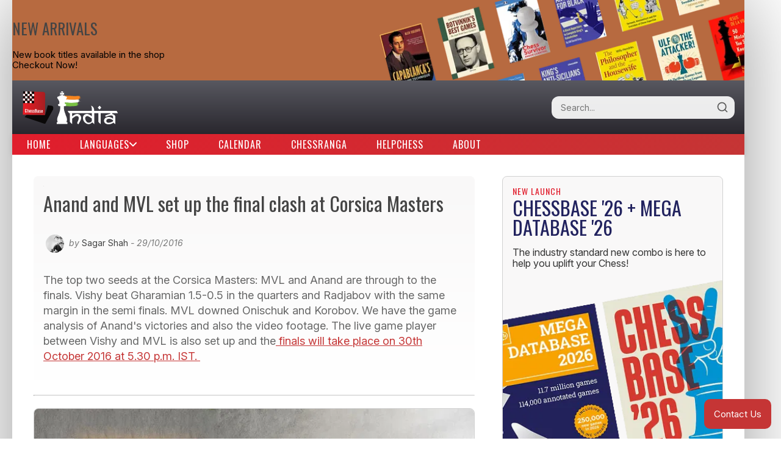

--- FILE ---
content_type: text/html; charset=utf-8
request_url: https://www.chessbase.in/news/anand-moves-to-corsica-finals
body_size: 34124
content:
<!DOCTYPE html>
<html>
    <head>
        <meta name="google-site-verification" content="He9eqmgNlDAWtjGgtSOBx4et7rUVdBQYpCxIMHF886Y" />
        <meta charset="utf-8">
        <meta http-equiv="X-UA-Compatible" content="IE=edge">
        <meta name="viewport" content="width=device-width, initial-scale=1.0, minimum-scale=1.0">
        <meta http-equiv="Cache-Control" content="no-cache, no-store, must-revalidate"/>
        <meta http-equiv="Pragma" content="no-cache"/>
        <meta http-equiv="Expires" content="0"/>
        <link rel="shortcut icon" href="/img/favicon.ico" type="image/x-icon">

        
            <title>Anand and MVL set up the final clash at Corsica Masters - ChessBase India</title>
            <meta name="title" content=" - ChessBase India" />
                <meta name="news_keywords" content="" />
            
            <meta name="article:published_time" content="2016-10-29 22:08:54 &#43;0000 UTC">
            <meta name="article:modified_time" content="2016-10-29 22:08:54 &#43;0000 UTC">
            <meta name="article:author" content="Sagar Shah">
            <meta name="article:section" content="Chess">
            <meta name="article:tag" content="">

            <meta name="twitter:card" content="summary_large_image">
            <meta name="twitter:title" content="">
            <meta name="twitter:description" content="">
            <meta name="twitter:site" content="@ChessbaseIndia">
            <meta name="twitter:image"  content="https://cbin.b-cdn.net/img/AN/Anand_MVL_jpg_2_MSSPA_2048x1536.jpeg">


            <meta name="description" content="" />
            <meta property="og:title" content="Anand and MVL set up the final clash at Corsica Masters - ChessBase India" />
            <meta property="og:image" content="https://cbin.b-cdn.net/img/AN/Anand_MVL_jpg_2_MSSPA_2048x1536.jpeg?size=800" />
            <meta property="og:description" content="The top two seeds at the Corsica Masters: MVL and Anand are..." />
            <meta content="Sagar Shah" name="Author"/>
        
        <link rel="canonical" href="https://www.chessbase.in/news/anand-moves-to-corsica-finals" >
        <link expr:href='data:https://www.chessbase.in' hreflang='x-default' rel='alternate'/>
        <link rel="preconnect" href="https://fonts.googleapis.com">
        <link rel="preconnect" href="https://fonts.gstatic.com" crossorigin>
        <link href="https://fonts.googleapis.com/css2?family=Inter:ital,opsz,wght@0,14..32,100..900;1,14..32,100..900&family=Oswald:wght@200..700&display=swap" rel="stylesheet">
        <link rel="stylesheet" type="text/css" href="/css/CBI.css?v=2.1.9" />
        <link rel="stylesheet" type="text/css" href="/css/Textstyles.css?v=1.0.1" />
        
        <meta content="text/html; charset=utf-8" http-equiv="Content-Type" />
        <meta property="og:url" content="https://www.chessbase.in/news/anand-moves-to-corsica-finals" />
        <meta name="google-site-verification" content="Iu4IlZtWHZ0ViSJCfGeayJ0nZUm7Pj_gZOJxe9d3hgc" />
        <meta name="Email" content="chessbaseindia@gmail.com" />
        <meta content='global' name='distribution'/>
        <meta content='general' name='rating'/>
        <meta content='1 days' name='revisit'/>
        <meta content='1 days' name='revisit-after'/>
        <meta content='all' name='audience'/>
        <meta content='index, follow' name='GOOGLEBOT'/>
        <meta content='index, follow' name='yahooBOT'/>
        <meta content='index, follow' name='yandexBOT'/>
        <script>
          (function(i,s,o,g,r,a,m){i['GoogleAnalyticsObject']=r;i[r]=i[r]||function(){
          (i[r].q=i[r].q||[]).push(arguments)},i[r].l=1*new Date();a=s.createElement(o),
          m=s.getElementsByTagName(o)[0];a.async=1;a.src=g;m.parentNode.insertBefore(a,m)
          })(window,document,'script','//www.google-analytics.com/analytics.js','ga');

          ga('create', 'UA-70257419-1', 'auto');
          ga('send', 'pageview');
        </script>

        
        <script>
        !function(f,b,e,v,n,t,s){if(f.fbq)return;n=f.fbq=function(){n.callMethod?
        n.callMethod.apply(n,arguments):n.queue.push(arguments)};if(!f._fbq)f._fbq=n;
        n.push=n;n.loaded=!0;n.version='2.0';n.queue=[];t=b.createElement(e);t.async=!0;
        t.src=v;s=b.getElementsByTagName(e)[0];s.parentNode.insertBefore(t,s)}(window,
        document,'script','https://connect.facebook.net/en_US/fbevents.js');
        fbq('init', '382980155389533'); 
        fbq('track', 'PageView');
        </script>
        <noscript><img height="1" width="1" style="display:none"
        src="https://www.facebook.com/tr?id=382980155389533&ev=PageView&noscript=1"
        /></noscript>
        
        
        
        
        <script>(function(w,d,s,l,i){w[l]=w[l]||[];w[l].push({'gtm.start':
        new Date().getTime(),event:'gtm.js'});var f=d.getElementsByTagName(s)[0],
        j=d.createElement(s),dl=l!='dataLayer'?'&l='+l:'';j.async=true;j.src=
        'https://www.googletagmanager.com/gtm.js?id='+i+dl;f.parentNode.insertBefore(j,f);
        })(window,document,'script','dataLayer','GTM-MZ3FR98');</script>
        

        
        <script type="text/javascript" src="https://platform-api.sharethis.com/js/sharethis.js#property=5a1bb6891d108f0012ed9dfe&product=inline-share-buttons"></script>
        
    </head>
    <body>
       
    <noscript><iframe src="https://www.googletagmanager.com/ns.html?id=GTM-MZ3FR98"
    height="0" width="0" style="display:none;visibility:hidden"></iframe></noscript>
    

    <div id="main">
        <a class="site-top-banner" href="https://shop.chessbase.in/collections/new-arrivals?utm_source=chessbase.in&utm_campaign=version1&utm_content=top-banner" target="_blank">
    <div class="content">
        <h3>NEW ARRIVALS</h3>
        <span>New book titles available in the shop</span>
        <p>Checkout Now!</p>
    </div>
    <img src="https://cbin.b-cdn.net/website-banners/sidebar/books3.png?width=605" alt="new books banner"></img>
</a>
        <header>
    <a href="/"><img src="https://cbin.b-cdn.net/header-bar/logo.svg" alt="chessbase india logo" class="main-logo"/></a>
    <form action="/search" class="search-form">
        <div class="search-container">
            <input type="search" name="q" placeholder="Search..." class="search-input"/>
            <button type="submit" class="search-btn">
                <svg xmlns="http://www.w3.org/2000/svg" width="20" height="20" viewBox="0 0 24 24" fill="none" stroke="currentColor" stroke-width="2" stroke-linecap="round" stroke-linejoin="round">
                    <circle cx="11" cy="11" r="8"></circle>
                    <line x1="21" y1="21" x2="16.65" y2="16.65"></line>
                </svg>
            </button>
        </div>
    </form>
    <input type="checkbox" id="nav-toggle" class="nav-toggle">
    <label for="nav-toggle" class="nav-toggle-label">
        <span class="hamburger"></span>
    </label>
</header>

        <nav class="main-nav">
    <ul class="nav-menu">
        
            
                <li class="nav-item">
                    <a href="https://chessbase.in" target="_self" class="nav-link ">Home</a>
                </li>
            
        
            
                <li class="nav-item has-dropdown">
                    <a href="#" class="nav-link dropdown-toggle" aria-haspopup="true" aria-expanded="false">
                        Languages
                        <svg class="dropdown-icon" width="12" height="8" viewBox="0 0 12 8" fill="none">
                            <path d="M1 1.5L6 6.5L11 1.5" stroke="currentColor" stroke-width="2" stroke-linecap="round" stroke-linejoin="round"/>
                        </svg>
                    </a>
                    <ul class="dropdown-menu" aria-label="Languages submenu">
                        <li><a href="/" class="dropdown-link">English</a></li>
                        <li><a href="/hindi-news" class="dropdown-link">Hindi</a></li>
                        <li role="separator" class="dropdown-divider"></li>
                        <li><a href="/bangla-news" class="dropdown-link">Bangla</a></li>
                        <li><a href="/marathi-news" class="dropdown-link">Marathi</a></li>
                        <li><a href="/spanish-news" class="dropdown-link">Spanish</a></li>
                    </ul>
                </li>
            
        
            
                <li class="nav-item">
                    <a href="https://shop.chessbase.in" target="_blank" class="nav-link ">Shop</a>
                </li>
            
        
            
                <li class="nav-item">
                    <a href="https://chessbase.in/calendar" target="_self" class="nav-link ">Calendar</a>
                </li>
            
        
            
                <li class="nav-item">
                    <a href="https://chessranga.com" target="_blank" class="nav-link ">Chessranga</a>
                </li>
            
        
            
                <li class="nav-item">
                    <a href="https://helpchess.org" target="_blank" class="nav-link ">Helpchess</a>
                </li>
            
        
            
                <li class="nav-item">
                    <a href="https://chessbaseindia.notion.site/About-Us-1cc9ab93006b4e1fad5720a75936a1f7" target="_blank" class="nav-link ">About</a>
                </li>
            
        
    </ul>
</nav>

        <div id="content">
            
                    <script src="https://cbin.b-cdn.net/scripts/pgn-cb-com-jquery-3.0.0.min.js"></script>
                <article class="full">
    <section class="introduction">
        <h1>Anand and MVL set up the final clash at Corsica Masters</h1>
        <div class="meta">
            <img id="author-avatar" class="author-avatar" src="https://placehold.co/30x30" alt="Author Avatar" style="display: none;">
            by
            <span id="author-name" class="author-name">Sagar Shah</span> - 29/10/2016
        </div>
        <script>
            (function() {
                var authorNameElement = document.getElementById('author-name');
                if (!authorNameElement) return;

                var authorName = authorNameElement.textContent.trim().toLowerCase();
                var avatarElement = document.getElementById('author-avatar');
                if (!avatarElement) return;

                var authors = {
                    "sagar shah": "https://cbin.b-cdn.net/authors/sagar-shah.png",
                    "shahid ahmed": "https://cbin.b-cdn.net/authors/shahid-ahmed.png",
                    "সাহিদ আহমেদ": "https://cbin.b-cdn.net/authors/shahid-ahmed.png",
                    "vivek sohani": "https://cbin.b-cdn.net/authors/vivek-sohani.png",
                    "rasika ratnaparkhi": "https://cbin.b-cdn.net/authors/rasika-ratnaparkhi.png",
                    "niklesh jain": "https://cbin.b-cdn.net/authors/niklesh-jain.png",
                    "devansh singh": "https://cbin.b-cdn.net/authors/devansh-singh.png",
                    "aanchal dhakar": "https://cbin.b-cdn.net/authors/aanchal-dhakar.jpg",
                };

                
                
                let placeholderUrl = "https://cbin.b-cdn.net/authors/author-default.png"; 

                if (authors.hasOwnProperty(authorName)) {
                     
                     avatarElement.src = authors[authorName] + "?width=50&quality=100"; 
                } else {
                     avatarElement.src = placeholderUrl + "?width=50&quality=100";
                }
                
                avatarElement.style.display = "inline-block";
            })();
        </script>
        <p>The top two seeds at the Corsica Masters: MVL and Anand are through to the finals. Vishy beat Gharamian 1.5-0.5 in the quarters and Radjabov with the same margin in the semi finals. MVL downed Onischuk and Korobov. We have the game analysis of Anand's victories and also the video footage. The live game player between Vishy and MVL is also set up and the<a href="/news/anand-moves-to-corsica-finals/" target="_blank"> finals will take place on 30th October 2016 at 5.30 p.m. IST. </a></p>
    </section>
    
    
    <hr>
    <div class="shop-product-banner" data-shop-slot="article-intro">
        <a href="https://shop.chessbase.in/?utm_source=chessbase.in&utm_medium=unknown&utm_campaign=version1&utm_content=init" target="_blank" rel="noopener noreferrer">
            <picture>
                <source media="(max-width: 768px)" srcset="https://cbin.b-cdn.net/ads/test/MobileA.png" class="shop-mobile">
                <img src="https://cbin.b-cdn.net/ads/test/DesktopA.png" alt="Shop Product" class="shop-desktop">
            </picture>
        </a>
    </div>
    <hr>

    <section class="body">
        <p>Corsica is witnessing a high class tournament on their island as big names like Maxime Vachier-Lagrave, Vishy Anand, Teimour Radjabov and Hou Yifan are fighting it out to take the title of the Corsican Masters.</p>
<p>The Corsican Masters is a 16 player knock-out event. Each match consists of two games of 15 minutes + 3 seconds rapid. If they end in a draw, there would be a blitz playoff. One of the very interesting rules of the events is that you cannot offer a draw to your opponent.</p>
<p><img style="width: 600px; height: 427px; display: block; margin-left: auto; margin-right: auto;" src="https://cbin.b-cdn.net/img/ST/Standings_jpg_3_QM5X6_634x451.jpeg"/></p>
<div class="imagecaption">This is how the Quarter finals line up looked like</div>
<div style="text-align: center;"></div>
<div style="text-align: center;"><img style="width: 600px; height: 400px;" src="https://cbin.b-cdn.net/img/QU/Quarters_jpg_4W188_800x533.jpeg"/></div>
<div class="imagecaption" style="text-align: center;">The quarter finals in progress. (left to right) Hou Yifan vs Anton Korobov, Moiseenko vs Maxime Vachier-Lagrave, Gharamian-Anand, Moiseenko-Radjabov</div>
<h3 style="text-align: left;">Anand - Gharamian</h3>
<p><img style="width: 600px; height: 400px; display: block; margin-left: auto; margin-right: auto;" src="https://cbin.b-cdn.net/img/AN/Anand_Gharamian03_jpg_803WV_800x533.jpeg"/></p>
<div class="imagecaption">Anand took on Tigran Gharamanian in the quarter finals</div>
<p>Tigran Gharamian is not an opponent to be messed with. He has been the second of Levon Aronian on numerous occasions and in general is a very serious chess player. Their first game was a perfect example of what separates 2750+ GMs from the 2650+ GMs.</p>
<p><img style="width: 400px; height: 400px; display: block; margin-left: auto; margin-right: auto;" src="https://cbin.b-cdn.net/img/37/37_jpg_4_R2XG5_856x856.jpeg"/></p>
<div class="imagecaption">It's Black (Gharamian) to play. What should he do?</div>
<div style="text-align: left;">Gharamian played 18...Rc8 here. This was a clear error. White's weaknesses lie on the kingside and that is where he should play. The right move would have been 18...Qe8! after which the knight moves to h5 and the pawn goes to f5. This would give Black excellent counterplay.</div>
<div style="text-align: left;"></div>
<div style="text-align: left;">In the game it was extremely surprising to see the speed with which the game ended. The play shifted to the queenside and Gharamian went down very quickly.</div>
<div style="text-align: left;"></div>
<div class="chess-game-pgn-editor" style="text-align: left;">[Event "Corsican Circuit Final"]<br />[Site "Bastia FRA"]<br />[Date "2016.10.28"]<br />[Round "2.1"]<br />[White "Anand, Viswanathan"]<br />[Black "Gharamian, Tigran"]<br />[Result "1-0"]<br />[ECO "B30"]<br />[WhiteElo "2776"]<br />[BlackElo "2626"]<br />[Annotator "Sagar Shah"]<br />[PlyCount "51"]<br />[EventDate "2016.10.27"]<br />[SourceDate "2012.09.08"]<br /><br />1. e4 c5 2. Nf3 Nc6 3. Bb5 d6 4. O-O Bd7 5. Re1 Nf6 6. c3 a6 7. Bf1 Bg4 8. d4<br />cxd4 9. cxd4 e5 (9... g6 10. Nc3 Bg7 11. Be3) 10. d5 Nd4 11. Be3 Nxf3+ 12. gxf3<br />Bd7 {This particuar line of the Sicilian Rossolimo has been seen on numerous<br />occasions. White has a broken kingside pawn structure in return for his extra<br />space. It is obvious that Black must make use of this features to launch some<br />sort of an attack on the white king. But as things turn out, he doesn't come<br />close and all the play in witnessed on the other wing.} 13. Nd2 b5 14. a4 Be7<br />15. axb5 axb5 16. Rxa8 Qxa8 17. Nb3 O-O 18. Qd2 Rc8 $2 (18... Qe8 $1 {[%cal<br />Gf6h5,Gf7f5,Gh5f4,Ge8h5] That's the right plan. The idea is to play Nh5 and<br />break with f5. Black gets excellent counterplay and should not be worse.} 19.<br />Na5 Nh5 20. Nc6 f5 $1 $132) (18... Kh8 {[%cal Gf8g8,Gg7g5,Gg5g4]}) 19. Ra1 Qb8<br />20. Ra6 {Suddenly from an equal position it has changed to a completely better<br />one for White. The knight is jumping on a5 to c6, and the b5 pawn is weak and<br />the situation is becoming quite difficult.} Qb7 21. Rb6 Qc7 22. Na5 $1 Qc2 23.<br />Nc6 Qxd2 24. Bxd2 Bxc6 (24... Bf8 25. Bxb5 $18) 25. dxc6 d5 26. Bh3 $1 $18 {<br />The final blow comes from the diagonal that the doubled pawns have opened up.}<br />1-0</div>
<p><img style="width: 600px; height: 400px; display: block; margin-left: auto; margin-right: auto;" src="https://cbin.b-cdn.net/img/AU/audience_jpg_1XC18_800x533.jpeg"/></p>
<div class="imagecaption">The audience at the playing hall</div>
<div style="text-align: center;"><img style="width: 600px; height: 400px;" src="https://cbin.b-cdn.net/img/AN/Anand_Gharamian02_jpg_7KEY5_800x533.jpeg"/></div>
<div class="imagecaption" style="text-align: center;">In game two Vishy made a comfortable draw with the black pieces and advanced to the semi finals</div>
<div style="text-align: center;"><img style="width: 600px; height: 400px;" src="https://cbin.b-cdn.net/img/MO/Moiseenko_Radjabov_jpg_ZF9QP_800x533.jpeg"/></div>
<div class="imagecaption" style="text-align: center;">Radjabov beat Alexander Moiseenko to setup a semi final clash with Anand</div>
<p style="text-align: center;"><img style="width: 600px; height: 400px;" src="https://cbin.b-cdn.net/img/KO/Korobov01_jpg_YXDWZ_800x533.jpeg"/></p>
<div class="imagecaption" style="text-align: center;">Anton Korobov beat Hou Yifan in the quarters and was now going to play against....</div>
<p style="text-align: center;"><img style="width: 600px; height: 400px;" src="https://cbin.b-cdn.net/img/MV/MVL_jpg_HXV44_800x533.jpeg"/></p>
<div class="imagecaption" style="text-align: center;">...Maxime Vachier-Lagrave who beat Vladimir Onischuk</div>
<h3 style="text-align: left;">Semi finals: Vishy Anand vs Teimour Radjabov</h3>
<div style="text-align: center;"><img style="width: 600px; height: 399px; display: block; margin-left: auto; margin-right: auto;" src="https://cbin.b-cdn.net/img/AN/Anand_Radjabov01_jpg_HS376_800x533.jpeg"/> </div>
<div class="imagecaption" style="text-align: center;">Teimour Radjabov played the Schliemann variation in the Ruy Lopez and equalized out of the opening</div>
<div style="text-align: left;">The game was heading towards a draw but Anand once again proved that he was one of the best players when it came to the handling of the knights. The endgame position was close to a draw but Radjabov couldn't play accurately and in the end he had to bite the dust.</div>
<div style="text-align: left;"></div>
<div class="chess-game-pgn-editor" style="text-align: left;">[Event "Corsican Circuit Final"]<br />[Site "Bastia FRA"]<br />[Date "2016.10.28"]<br />[Round "3.1"]<br />[White "Anand, Viswanathan"]<br />[Black "Radjabov, Teimour"]<br />[Result "1-0"]<br />[ECO "C63"]<br />[WhiteElo "2776"]<br />[BlackElo "2710"]<br />[Annotator "Sagar Shah"]<br />[PlyCount "139"]<br />[EventDate "2016.10.27"]<br /><br />1. e4 e5 2. Nf3 Nc6 3. Bb5 f5 $5 {Radjabov plays the Schliemann Gambit. It is<br />considered to be quite dangerous, but against a well-prepared opponent like<br />Anand, is it a good idea?} 4. d3 fxe4 5. dxe4 Nf6 6. O-O Bc5 7. Bxc6 bxc6 8.<br />Nxe5 {So Anand has won a pawn out of the opening. But we are still in theory<br />and Black has some activity to compensate for the material deficit.} O-O 9. Nd3<br />$5 {Anand already has had this position twice against Carlsen and Radjabov in<br />2008. In those games he played Nc3 and Bg5 respectively.} Nxe4 10. Nxc5 Nxc5<br />$11 {The position is just equal. It's true that White's pawn structure is<br />better, but Black's central pawns will take away crucial squares from the<br />white pieces and it won't be easy for Anand's pieces to find useful squares.}<br />11. Be3 Ne6 12. Nd2 (12. c4 {With the idea of Nc3 is not a good idea because of<br />} d5 $1 {and with d4 coming up, Black is already slightly better.}) 12... d6 (<br />12... d5 13. Nb3 {was Anand's idea, trying to clamp down the dark squares.})<br />13. b4 {Stopping the c5.} Qf6 14. a4 Nf4 15. c4 {Not seeing any concrete<br />threats on the kingside, Vishy just expands on the other wing.} Qg6 (15... Nxg2<br />16. Kxg2 Qg6+ 17. Kh1 {the sacrifice on g2 is not ripe yet.}) (15... Bh3 $2 16.<br />Bxf4 $1 $18) 16. Bxf4 Rxf4 17. Ra3 $1 {The rook will be useful in defending on<br />the third rank.} Bg4 18. f3 Bh3 19. Rf2 Re8 20. Re2 {Anand has managed to keep<br />Black's initiative to the minimum. If he can exchange the queens the endgame<br />will be better for him, but it is not so easy to achieve that.} Rff8 21. Nf1 a6<br />(21... Rxe2 22. Qxe2 Re8 23. Qd2 Be6 {might have been better.}) 22. b5 axb5 23.<br />axb5 cxb5 24. cxb5 Re5 25. Ng3 $1 {An excellent move giving up the b5 pawn.<br />There are few tactical nuances which help white keep an edge.} Rxb5 {Radjabov<br />had seen that he can now threaten Rb1 winning the queen.} 26. Rc3 (26. Rb3 $1<br />Rfb8 27. Rxb5 Rxb5 28. Qa4 $1 {Now both bishop on h3 and rook on b5 are<br />hanging.} Rb1+ 29. Kf2 Be6 30. Qa8+ Kf7 31. Qc6 {White's king is much safer<br />and he has the initiative going his way as the c7 pawn will be lost. But this<br />line is not so easy to see in a rapid game.}) 26... Bf5 27. Rxc7 Rb1 28. Rc1<br />Rxc1 29. Qxc1 Qf6 30. Qc4+ Kh8 31. Rd2 {White has a small edge here because of<br />the weak d6 pawn, but it shouldn't be anything huge.} Bg6 32. Qd4 Qxd4+ 33.<br />Rxd4 Rd8 {It is very surprising that Radjabov couldn't hold this endgame.} 34.<br />Ne2 Kg8 35. g4 Bf7 36. Kf2 Kf8 37. Ra4 Rc8 38. Nd4 g6 39. Ke3 Re8+ 40. Kf4 Re7<br />41. Ra6 d5 42. h4 h6 43. Nc6 Re6 44. Ra8+ Kg7 45. Ne5 Re7 46. Rd8 {The<br />pressure keeps mounting as all the white pieces have now assumed excellent<br />squares. But still Black is not lost.} Ra7 47. Rd6 Ra4+ 48. Kg3 Ra7 49. g5 hxg5<br />50. hxg5 Re7 51. Kf4 Ra7 52. Ke3 Ra3+ 53. Kd4 Ra4+ 54. Kc5 Ra7 55. Rf6 Be8 (<br />55... d4 $5 56. Nxf7 Rxf7 57. Rxf7+ Kxf7 58. Kxd4 Ke6 59. Ke4 Kd6 $11 {is just<br />a draw.}) 56. Kxd5 Ra5+ 57. Ke4 Ra4+ 58. Ke3 Ra3+ 59. Kd4 Ra4+ 60. Kc3 Ra7 61.<br />f4 Rb7 62. Kc4 Ra7 63. Kc5 Rb7 64. Re6 Bf7 65. Rb6 Ra7 66. Nc6 Rd7 67. Ne5 Rd5+<br />$2 (67... Ra7 {and it was not so easy for White to breakthrough.}) 68. Kc6 Rd4<br />69. Rb7 $1 Rxf4 70. Rxf7+ {Anand knows his pawn endings! Once again Vishy<br />proved that when it comes to handling of the knights he is the best in the<br />world!} 1-0</div>
<p><img style="width: 600px; height: 400px; display: block; margin-left: auto; margin-right: auto;" src="https://cbin.b-cdn.net/img/AN/Anand_Radjabov_jpg_4WSF1_800x533.jpeg"/></p>
<div class="imagecaption">The "stare" didn't quite work out for Teimour!</div>
<div style="text-align: left;">In the second game Anand played the super solid Berlin. Radjabov replied with the Anti-Berlin variation, but was never really in with a chance for an advantage. Vishy drew easily, and with a score of 1.5-0.5 advanced to the finals. Anand once again proved that when it comes to shorter time controls he is still the best in the world.</div>
<div style="text-align: left;"></div>
<div style="text-align: left;"><img style="width: 600px; height: 400px; display: block; margin-left: auto; margin-right: auto;" src="https://cbin.b-cdn.net/img/SE/semi_finals_jpg_EAWZF_800x533.jpeg"/></div>
<div style="text-align: left;"></div>
<div class="imagecaption" style="text-align: center;">Maxime Vachier-Lagrave beat Anton Korobov. The top two seeds are, thus, through to the finals</div>
<div style="text-align: center;"><img style="width: 600px; height: 450px;" src="https://cbin.b-cdn.net/img/LE/Leo_jpg_Z5688_960x720.jpeg"/></div>
<div class="imagecaption" style="text-align: center;">Leo Battesti (right centre), organizer of the event, invites Hou Yifan, Vishy Anand and Maxime Vachier-Lagrave for a dinner. Also on the table are Wang Qian, mother of Hou Yifan and Jean Claude Morison.</div>
<div style="text-align: center;"><img style="width: 600px; height: 450px;" src="https://cbin.b-cdn.net/img/AN/Anand_MVL_jpg_2_MSSPA_2048x1536.jpeg"/></div>
<div class="imagecaption" style="text-align: center;">The best caption to this picture will win a prize of three months of Premium ChessBase Account. Submit your answers in the comments section below.</div>
<p style="text-align: center;"><iframe src="https://www.facebook.com/plugins/post.php?href=https%3A%2F%2Fwww.facebook.com%2Fchessbaseindia%2Fposts%2F1121704754584248&amp;width=500" width="500" height="455" style="border: none; overflow: hidden;" scrolling="no" frameborder="0" allowtransparency="true"></iframe></p>
<div class="imagecaption">The video of quarters and semi finals</div>
<h3>Anand vs MVL final will begin at 5.30 p.m. IST on 30th Oct</h3>
<p><iframe src="http://play.chessbase.com?kibitz=players:Anand&amp;layout=menu,nolists,nochat" height="600" width="600"></iframe></p>
<p style="text-align: right;"><a href="http://www.corse-echecs.com/" target="_blank">Official tournament website</a></p>
<p> </p>
        <hr>
        
        <div class="sharethis-inline-share-buttons"></div>
        
        <hr>

        
        <div class="shop-product-banner" data-shop-slot="article-end">
            <a href="https://shop.chessbase.in/?utm_source=chessbase.in&utm_medium=unknown&utm_campaign=version1&utm_content=init" target="_blank" rel="noopener noreferrer">
                <picture>
                    <source media="(max-width: 768px)" srcset="https://cbin.b-cdn.net/ads/test/MobileA.png" class="shop-mobile">
                    <img src="https://cbin.b-cdn.net/ads/test/DesktopA.png" alt="Shop Product" class="shop-desktop">
                </picture>
            </a>
        </div>
        <hr>
        

        
        <div class="shop-product-banner" data-shop-slot="article-recommendations-end">
            <a href="https://example.com/campaign1" target="_blank" rel="noopener noreferrer">
                <picture>
                    <source media="(max-width: 768px)" srcset="https://cbin.b-cdn.net/ads/test/MobileA.png" class="shop-mobile">
                    <img src="https://cbin.b-cdn.net/ads/test/DesktopA.png" alt="Shop Product" class="shop-desktop">
                </picture>
            </a>
        </div>

        
    </section>
    
    
</article>

                <aside><div class="shop-sidebar-product">
    <div class="text-container">
        <span>NEW LAUNCH</span>
        <h3>CHESSBASE '26 + MEGA DATABASE '26</h3>
        <p>The industry standard new combo is here to help you uplift your Chess!</p>
    </div>
    <img src="https://cbin.b-cdn.net/website-banners/sidebar/chessbase26-megadatabase26-combo.png?width=365" alt="ChessBase '26 + MEGA DATABASE '26">
    <a class="shop-sidebar-product-link" href="https://shop.chessbase.in/products/chessbase-26-mega-database-2026-combo?utm_source=chessbase.in&utm_campaign=version1&utm_content=sidebar-1" target="_blank" >Shop Now</a>
</div>
<div class="sidebar-box">
    <div class="text-container">
        <h3>NEWSLETTER</h3>
        <p>Sign up to our newsletter with a section of "From the CEO", by Sagar Shah and more updates.</p>
    </div>
    <form method="post" action="https://newsletter.chessbase.in/subscription/form" class="listmonk-form">
  <div>
    <input type="hidden" name="nonce" />

    <p><input type="email" name="email" required placeholder="E-mail" /></p>
    <p><input type="text" name="name" placeholder="Name (optional)" /></p>

    <p>
      <input id="e8385" type="checkbox" name="l" checked value="e8385f33-df61-4ea5-95b8-3ad590667b24" style="display: none;"/>
      <label for="e8385" style="display: none;">Complete list</label>
    </p>

    <input type="submit" value="Subscribe " />
  </div>
</form>

</div>
<div class="sidebar-box">
    <div class="text-container">
        <h3>SOCIALS</h3>
        <p>Stay connected with us across all platforms. <a href="https://linktr.ee/chessbaseindia" target="_blank">Visit our Linktree</a> for all the links.</p>
        <div class="sidebar-social-icons">
            <a href="https://twitter.com/chessbaseindia" target="_blank" title="X (Twitter)">
                <svg viewBox="0 0 24 24"><path d="M18.901 1.153h3.68l-8.04 9.19L24 22.846h-7.406l-5.8-7.584-6.638 7.584H.474l8.6-9.83L0 1.154h7.594l5.243 6.932ZM17.61 20.644h2.039L6.486 3.24H4.298Z"/></svg>
            </a>
            <a href="https://www.youtube.com/chessbaseindiachannel" target="_blank" title="YouTube">
              <svg xmlns="http://www.w3.org/2000/svg" viewBox="0 0 14 14"><g fill="none" stroke="currentColor" stroke-linecap="round" stroke-linejoin="round"><rect width="13" height="10" x=".5" y="2" rx="2"/><path d="M5.31 9.32v-4.2a.39.39 0 0 1 .6-.34l3.6 2.1a.4.4 0 0 1 0 .69l-3.6 2.1a.4.4 0 0 1-.6-.35Z"/></g></svg>
            </a>
            <a href="https://www.facebook.com/chessbaseindia" target="_blank" title="Facebook">
                <svg viewBox="0 0 24 24"><path d="M18 2h-3a5 5 0 0 0-5 5v3H7v4h3v8h4v-8h3l1-4h-4V7a1 1 0 0 1 1-1h3z"/></svg>
            </a>
            <a href="https://www.instagram.com/chessbaseindia" target="_blank" title="Instagram">
               <svg xmlns="http://www.w3.org/2000/svg" viewBox="0 0 16 16"><path fill="currentColor" d="M8 0C5.829 0 5.556.01 4.703.048C3.85.088 3.269.222 2.76.42a3.9 3.9 0 0 0-1.417.923A3.9 3.9 0 0 0 .42 2.76C.222 3.268.087 3.85.048 4.7C.01 5.555 0 5.827 0 8.001c0 2.172.01 2.444.048 3.297c.04.852.174 1.433.372 1.942c.205.526.478.972.923 1.417c.444.445.89.719 1.416.923c.51.198 1.09.333 1.942.372C5.555 15.99 5.827 16 8 16s2.444-.01 3.298-.048c.851-.04 1.434-.174 1.943-.372a3.9 3.9 0 0 0 1.416-.923c.445-.445.718-.891.923-1.417c.197-.509.332-1.09.372-1.942C15.99 10.445 16 10.173 16 8s-.01-2.445-.048-3.299c-.04-.851-.175-1.433-.372-1.941a3.9 3.9 0 0 0-.923-1.417A3.9 3.9 0 0 0 13.24.42c-.51-.198-1.092-.333-1.943-.372C10.443.01 10.172 0 7.998 0zm-.717 1.442h.718c2.136 0 2.389.007 3.232.046c.78.035 1.204.166 1.486.275c.373.145.64.319.92.599s.453.546.598.92c.11.281.24.705.275 1.485c.039.843.047 1.096.047 3.231s-.008 2.389-.047 3.232c-.035.78-.166 1.203-.275 1.485a2.5 2.5 0 0 1-.599.919c-.28.28-.546.453-.92.598c-.28.11-.704.24-1.485.276c-.843.038-1.096.047-3.232.047s-2.39-.009-3.233-.047c-.78-.036-1.203-.166-1.485-.276a2.5 2.5 0 0 1-.92-.598a2.5 2.5 0 0 1-.6-.92c-.109-.281-.24-.705-.275-1.485c-.038-.843-.046-1.096-.046-3.233s.008-2.388.046-3.231c.036-.78.166-1.204.276-1.486c.145-.373.319-.64.599-.92s.546-.453.92-.598c.282-.11.705-.24 1.485-.276c.738-.034 1.024-.044 2.515-.045zm4.988 1.328a.96.96 0 1 0 0 1.92a.96.96 0 0 0 0-1.92m-4.27 1.122a4.109 4.109 0 1 0 0 8.217a4.109 4.109 0 0 0 0-8.217m0 1.441a2.667 2.667 0 1 1 0 5.334a2.667 2.667 0 0 1 0-5.334"/></svg>
            </a>
        </div>
    </div>
</div>
<div class="sidebar-box official-partner">
    <div class="text-container">
        <h3>OFFICIAL PARTNER</h3>
        <p>ChessBase India is an official partner of ChessBase.</p>
    </div>
    <img src="https://cbin.b-cdn.net/website-banners/sidebar/chessbase-official-partner.png" alt="ChessBase Official Partner">
    <a href="https://chessbase.com/?utm_source=chessbaseindia&utm_medium=referral&utm_campaign=chessbase.in&utm_content=sidebar" target="_blank">International Site</a>
</div>
<div class="shop-sidebar-product">
    <div class="text-container">
        <span>JUST ₹1769/YEAR</span>
        <h3>CHESSBASE PREMIUM ACCOUNT</h3>
        <p>The all new ChessBase Premium Account which gives you access to ten amazing online ChessBase services like PlayChess, videos, tactics trainer, openings trainer, let's check function, cloud engine and much more.</p>
    </div>
    <img src="https://cbin.b-cdn.net/website-banners/sidebar/Premium-Account.png" alt="ChessBase '26 + MEGA DATABASE '26">
    <a class="shop-sidebar-product-link" href="https://shop.chessbase.in/products/chessbase-premium-account-for-1-year?utm_source=chessbase.in&utm_campaign=version1&utm_content=sidebar-2" target="_blank" >Shop Now</a>
</div>
</aside>
            
        </div>
        <footer>
    <span class="info">© 2026 ChessBase India All rights reserved.</span>
    
    
    <span class="links">
        
            
            
            <a href="https://chessranga.com">Chessranga</a>
        
            
            
            <a href="https://helpchess.org">Helpchess</a>
        
            
            
            <a href="https://chessbaseindia.notion.site/About-Us-1cc9ab93006b4e1fad5720a75936a1f7">About</a>
        
    </span>
</footer>
        <div style="margin:0 auto;" id="zbwid-374663e5"></div>
        
        <script type="text/javascript" src="/scripts/pgnplayer.js" ></script>
        <script type="text/javascript" src="/scripts/util.js" ></script>
        <script type="text/javascript" src="/scripts/shop-products.js" ></script>
        
        
        <a href="https://chessbaseindia.notion.site/Contact-Us-a66d6ba2e71e405fab7f4c80766c2a34" target="_blank" id="contact-us-btn">
            <span class="desktop">Contact Us</span>
            <span class="mobile"><svg xmlns="http://www.w3.org/2000/svg" width="24" height="24" viewBox="0 0 24 24"><path fill="#fff" d="M4 20q-.825 0-1.412-.587T2 18V6q0-.825.588-1.412T4 4h16q.825 0 1.413.588T22 6v12q0 .825-.587 1.413T20 20zm8-7L4 8v10h16V8zm0-2l8-5H4zM4 8V6v12z"/></svg></span>
        </a> 
        
	</body>
</html>


--- FILE ---
content_type: text/css; charset=utf-8
request_url: https://www.chessbase.in/css/CBI.css?v=2.1.9
body_size: 45886
content:
/* http://meyerweb.com/eric/  s/css/reset/   v2.0 | 20110126   License: none (public domain)*/
:root {
  --color-primary: #e11d2c;
  --color-primary-dark: #c53535;
  --color-primary-light: #f84554;
  --color-secondary: #21225e;
  --color-tertiary: #363636;
}

html,
body,
div,
span,
applet,
object,
iframe,
h1,
h2,
h3,
h4,
h5,
h6,
p,
blockquote,
pre,
a,
abbr,
acronym,
address,
big,
cite,
code,
del,
dfn,
em,
img,
ins,
kbd,
q,
s,
samp,
small,
strike,
strong,
sub,
sup,
tt,
var,
b,
u,
i,
center,
dl,
dt,
dd,
ol,
ul,
li,
fieldset,
form,
label,
legend,
table,
caption,
tbody,
tfoot,
thead,
tr,
th,
td,
article,
aside,
canvas,
details,
embed,
figure,
figcaption,
footer,
header,
menu,
nav,
output,
ruby,
section,
summary,
time,
mark,
audio,
video {
  margin: 0;
  padding: 0;
  border: 0;
  font-size: 100%;
  font: inherit;
  vertical-align: baseline;
}

/* HTML5 display-role reset for older browsers */
article,
aside,
details,
figcaption,
figure,
footer,
header,
menu,
nav,
section {
  display: block;
}

blockquote,
q {
  quotes: none;
}

blockquote:before,
blockquote:after,
q:before,
q:after {
  content: '';
  content: none;
}

table {
  border-collapse: collapse;
  border-spacing: 0;
}

@font-face {
  font-family: IcoMoon;
  src: url([data-uri])
    format('woff');
  font-weight: normal;
  font-style: normal;
}

/*----------------------------------------------------------------------------------------------------------------------*/ /*----------------------------------------------------------------------------------------------------------------------*/
html {
  line-height: 1.15;
}

body {
  font-family: 'Inter', sans-serif;
  font-size: 1rem;
  font-optical-sizing: auto;
}

a {
  color: var(--color-primary-dark);
}

b,
strong {
  font-weight: bold;
}

i,
em {
  font-style: italic;
}

hr {
  border-top: 0.5px solid #d1d1d1;
}

#content {
  background-color: white;
  position: relative;
  padding: 35px;
  clear: both;
}

#content:before,
#content:after {
  display: table;
  content: '';
}

#content:after {
  clear: both;
}

header {
  background: linear-gradient(to bottom, #585860 0%, #29272e 100%);
  height: 5.5rem;
  display: flex;
  flex-direction: row;
  width: 100%;
  box-sizing: border-box;
  padding: 1rem;
  position: relative;
}

header a {
  padding: 0;
  margin: 0;
  height: fit-content;
}

header .main-logo {
  max-height: 3.5rem;
}

header .search-form {
  display: flex;
  align-items: center;
  margin-left: auto;
}

header .search-container {
  position: relative;
  width: 300px;
}

header .search-input {
  width: 100%;
  padding: 10px 15px;
  padding-right: 40px; /* Space for the button */
  border-radius: 0.75rem;
  border: none;
  background-color: rgba(255, 255, 255, 0.9);
  font-family: inherit;
  font-size: 14px;
  outline: none;
  transition: background-color 0.2s;
}

header .search-input:focus {
  background-color: #ffffff;
}

header .search-btn {
  position: absolute;
  right: 5px;
  top: 50%;
  transform: translateY(-50%);
  background: none;
  border: none;
  cursor: pointer;
  color: #555;
  padding: 5px;
  display: flex;
  align-items: center;
  justify-content: center;
  transition: color 0.2s;
}

header .search-btn:hover {
  color: var(--color-primary-dark);
}

@media (max-width: 768px) {
  header .search-container {
    width: 200px;
  }
}

footer {
  text-align: center;
  color: #ddd;
  padding: 15px 20px;
  background: var(--color-tertiary);
  font-size: 13px;
}

footer a {
  color: white;
}

footer .info {
  float: left;
}

footer .links {
  float: right;
}

footer:before,
footer:after {
  display: table;
  content: '';
}

footer:after {
  clear: both;
}

.main-nav {
  background: linear-gradient(
    135deg,
    var(--color-primary) 0%,
    var(--color-primary-dark) 100%
  );
  position: relative;
  box-shadow: 0 2px 8px rgba(0, 0, 0, 0.1);
}

/* Hidden checkbox for mobile toggle */
.nav-toggle {
  display: none;
  -webkit-tap-highlight-color: transparent;
  -webkit-touch-callout: none;
}

/* Mobile hamburger menu */
.nav-toggle-label {
  display: none;
  flex-direction: column;
  justify-content: center;
  align-items: center;
  height: 50px;
  width: 50px;
  cursor: pointer;
  z-index: 1001;
  transition: background-color 0.3s ease, transform 0.1s ease;
  -webkit-tap-highlight-color: transparent;
  -webkit-touch-callout: none;
  position: absolute;
  top: 15px;
  right: 15px;
}

.nav-toggle-label:active {
  background-color: rgba(255, 255, 255, 0.1);
  border-radius: 50%;
  transform: scale(0.97);
}

.hamburger,
.hamburger::before,
.hamburger::after {
  content: '';
  display: block;
  height: 3px;
  width: 25px;
  background-color: white;
  transition: all 0.2s ease-in-out;
  border-radius: 2px;
  position: relative;
  -webkit-tap-highlight-color: transparent;
  -webkit-touch-callout: none;
}

.hamburger::before,
.hamburger::after {
  position: absolute;
  left: 0;
}

.hamburger::before {
  top: -8px;
}

.hamburger::after {
  top: 8px;
}

.nav-toggle:checked + .nav-toggle-label {
  background-color: rgba(255, 3, 3, 0.31);
  border-radius: 50%;
  width: 40px;
  height: 40px;
}

/* Animate hamburger to X when active */
.nav-toggle:checked + .nav-toggle-label .hamburger {
  background-color: transparent;
}

.nav-toggle:checked + .nav-toggle-label .hamburger::before {
  top: 0;
  transform: rotate(45deg);
}

.nav-toggle:checked + .nav-toggle-label .hamburger::after {
  top: 0;
  transform: rotate(-45deg);
}

/* Navigation menu */
.nav-menu {
  display: flex;
  align-items: center;
  list-style: none;
  margin: 0;
}

.nav-item {
  position: relative;
}

.nav-link {
  font-family: 'Oswald', sans-serif;
  font-size: 1rem !important;
  font-weight: 400;
  display: flex;
  align-items: center;
  padding: 0.5rem 1.5rem;
  margin: 0;
  color: white;
  text-decoration: none;
  text-transform: uppercase;
  letter-spacing: 1px;
  transition: all 0.3s ease;
  border: none;
  background: transparent;
}

.nav-link:hover,
.nav-link:focus {
  background-color: rgba(255, 255, 255, 0.1);
  color: white;
  outline: none;
}

.nav-link.active {
  background-color: rgba(255, 255, 255, 0.15);
  position: relative;
}

.nav-link.active::after {
  content: '';
  position: absolute;
  bottom: 0;
  left: 0;
  right: 0;
  height: 3px;
  background-color: white;
}

/* Dropdown styles */
.has-dropdown .nav-link {
  gap: 8px;
}

.dropdown-icon {
  transition: transform 0.3s ease;
}

.has-dropdown:hover .dropdown-icon {
  transform: rotate(180deg);
}

.dropdown-menu {
  position: absolute;
  top: 100%;
  left: 0;
  min-width: 200px;
  background: linear-gradient(
    180deg,
    var(--color-primary) 0%,
    var(--color-primary-dark) 100%
  );
  box-shadow: 0 8px 32px rgba(0, 0, 0, 0.15);
  border-radius: 0.5rem;
  border-top-left-radius: 0;
  border-top-right-radius: 0;
  margin: 0;
  list-style: none;
  opacity: 0;
  visibility: hidden;
  transform: translateY(-10px);
  transition: all 0.3s ease;
  z-index: 1000;
  border: 1px solid rgba(255, 255, 255, 0.1);
  overflow: hidden;
}

.has-dropdown:hover .dropdown-menu {
  opacity: 1;
  visibility: visible;
  transform: translateY(0);
}

/* Add hover delay to prevent accidental closing */
.has-dropdown .dropdown-menu {
  transition-delay: 0ms;
}

.has-dropdown:hover .dropdown-menu {
  transition-delay: 150ms;
}

.dropdown-link {
  display: block;
  padding: 12px 20px;
  color: rgba(255, 255, 255, 0.9);
  text-decoration: none;
  font-size: 0.9rem;
  text-transform: uppercase;
  letter-spacing: normal;
  transition: all 0.2s ease;
}

.dropdown-link:hover,
.dropdown-link:focus {
  background-color: var(--color-primary-light);
  color: white;
  outline: none;
}

.dropdown-divider {
  height: 1px;
  background-color: rgba(255, 255, 255, 0.2);
  margin: 8px 16px;
}

/*------------------------------- homepage */
#content .newslist {
  float: left;
  width: 64%;
}

#content .newslist .newsitem {
  margin-bottom: 25px;
  border: 0.5px solid #d1d1d1;
  padding: 1rem;
  border-radius: 0.5rem;
  background-color: #fcfcfc;
}

#content .newslist .newsitem h1 {
  font-family: Oswald, Impact, sans-serif;
  line-height: 28px;
  margin-bottom: 5px;
}

#content .newslist .newsitem h1 a {
  color: #2a2a2a;
  text-decoration: none;
  font-size: 25px;
  transition: color 250ms;
  line-height: 1.2em;
}

#content .newslist .newsitem h1 a:hover {
  color: var(--color-primary-dark);
}

#content .newslist .newsitem .date {
  color: #7a7a7a;
  float: left;
  line-height: 1.2rem;
  padding-right: 4px;
}

#content .newslist .newsitem p {
  color: #262626;
  line-height: 1.2rem;
}

#content .newslist .newsitem.featured h1 {
  margin-bottom: 15px;
}

#content .newslist .newsitem.featured h1 a {
  font-size: 2rem;
}

#content .newslist .newsitem img {
  box-sizing: border-box;
  float: left;
  padding-right: 15px;
  padding-bottom: 5px;
  max-width: 33%;
  border: none;
}

#content .newslist .newsitem.featured img {
  max-width: 50%;
}

#content .newslist .newsitem:before,
#content .newslist .newsitem:after {
  content: ' ';
  display: table;
}

#content .newslist .newsitem:after {
  clear: both;
}

#content .newslist .separator {
  font-size: 0;
  height: 1px;
  background-color: #d1d1d1;
  margin-bottom: 20px;
}

#content .newslist .pagination {
  text-align: center;
}

#content .newslist .pagination a {
  display: inline-block;
  padding: 10px 15px 10px 10px;
  margin-top: 10px;
  color: white;
  text-decoration: none;
  font-family: Oswald, Impact, sans-serif;
  font-size: 1rem;
  text-transform: uppercase;
  border: 1px solid white;
  background-color: #363636;
  letter-spacing: 1px;
  border-radius: 0.5rem;
  transition: background-color 250ms;
}

#content .newslist .pagination a:hover {
  color: white;
  background-color: var(--color-primary-dark);
}

#content .newslist .pagination .next:after {
  content: '\2192';
  padding-left: 10px;
  color: white;
  letter-spacing: 0px;
}

#content .newslist .pagination .prev:before {
  content: '\2190';
  padding-right: 10px;
  color: white;
  letter-spacing: 0px;
}

/*------------------------------- articles */
#content article.full {
  float: left;
  width: 64%;
}

#content article.full .introduction {
  border-top-left-radius: 0.5rem;
  border-top-right-radius: 0.5rem;
  background-image: linear-gradient(to bottom, #f9f8f8 0%, white 100%);
  padding: 1rem;
  position: relative;
}

/* Fading Border for introduction */
#content article.full .introduction::before {
  content: '';
  position: absolute;
  inset: 0;
  border-radius: inherit;
  padding: 0.5px; /* border thickness */

  background: linear-gradient(to bottom, #d1d1d1, rgba(0, 0, 0, 0));

  mask: linear-gradient(#fff 0 0) content-box, linear-gradient(#fff 0 0);
  -webkit-mask: linear-gradient(#fff 0 0) content-box, linear-gradient(#fff 0 0);
  -webkit-mask-composite: xor;
  mask-composite: exclude;

  pointer-events: none;
}

#content article.full .introduction h1 {
  font-weight: normal;
  font-family: Oswald, Impact, sans-serif;
  font-size: 2rem;
  color: #444444;
  margin-bottom: 20px;
  margin-top: 10px;
  line-height: 1.2;
}

#content article.full .introduction .meta {
  font-style: italic;
  margin: 2rem 0;
  color: #7a7a7a;
  font-size: 14px;
}

#content article.full .introduction .meta .author-name {
  font-style: normal;
  margin: 2rem 0;
  color: #424242;
  font-size: 14px;
}

.author-avatar {
  width: 30px !important;
  height: 30px !important;
  min-width: 30px;
  min-height: 30px;
  border-radius: 50%;
  vertical-align: middle;
  margin: 0 0.25rem;
  object-fit: cover;
  display: inline-block;
}

#content article.full .introduction,
#content article .introduction p {
  font-size: 1.1em;
  margin-bottom: 10px;
  color: #666666;
  line-height: 1.4;
}

#content article.full .introduction {
  margin-bottom: 25px;
}

#content article.full .body,
#content article.full .body p {
  font-size: 1rem;
  color: #515151;
  line-height: 1.4;
}

/*add bottom margin to all first level paragraphs added by new cms*/
#content article.full .body > p.new-cms {
  margin-bottom: 1.5rem;
}

#content article.full .body img {
  max-width: 100%;
  border-radius: 0.5rem;
  height: auto !important;
  margin: 15px 0;
}

#content article.full .body .sharethis-inline-share-buttons img {
  padding: 0px;
  border: 0px solid #ccc;
  margin: 0px 0;
}

#content article.full .body .imgleft img {
  margin-top: 0;
}

#content article.full .body ul,
#content article .body ol {
  padding: 5px 0 5px 30px;
}

#content article.full .body ul li,
#content article .body ol li {
  padding: 8px 0;
}

#content article.full .body blockquote {
  --quote-icon-size: 2rem;
  --quote-icon-svg: url("data:image/svg+xml,%3csvg xmlns='http://www.w3.org/2000/svg' viewBox='0 0 24 24'%3e%3cpath fill='%23a51622' d='M6.5 10c-.223 0-.437.034-.65.065c.069-.232.14-.468.254-.68c.114-.308.292-.575.469-.844c.148-.291.409-.488.601-.737c.201-.242.475-.403.692-.604c.213-.21.492-.315.714-.463c.232-.133.434-.28.65-.35l.539-.222l.474-.197l-.485-1.938l-.597.144c-.191.048-.424.104-.689.171c-.271.05-.56.187-.882.312c-.318.142-.686.238-1.028.466c-.344.218-.741.4-1.091.692c-.339.301-.748.562-1.05.945c-.33.358-.656.734-.909 1.162c-.293.408-.492.856-.702 1.299c-.19.443-.343.896-.468 1.336c-.237.882-.343 1.72-.384 2.437c-.034.718-.014 1.315.028 1.747c.015.204.043.402.063.539l.025.168l.026-.006A4.5 4.5 0 1 0 6.5 10m11 0c-.223 0-.437.034-.65.065c.069-.232.14-.468.254-.68c.114-.308.292-.575.469-.844c.148-.291.409-.488.601-.737c.201-.242.475-.403.692-.604c.213-.21.492-.315.714-.463c.232-.133.434-.28.65-.35l.539-.222l.474-.197l-.485-1.938l-.597.144c-.191.048-.424.104-.689.171c-.271.05-.56.187-.882.312c-.317.143-.686.238-1.028.467c-.344.218-.741.4-1.091.692c-.339.301-.748.562-1.05.944c-.33.358-.656.734-.909 1.162c-.293.408-.492.856-.702 1.299c-.19.443-.343.896-.468 1.336c-.237.882-.343 1.72-.384 2.437c-.034.718-.014 1.315.028 1.747c.015.204.043.402.063.539l.025.168l.026-.006A4.5 4.5 0 1 0 17.5 10'/%3e%3c/svg%3e");
  --quotes-pos-x: -0.3rem;
  --quotes-pos-y: -0.6rem;

  padding: 1.6rem;
  background-color: #f4f4f4;
  position: relative;
  margin: 1.5rem 0;
  border-radius: 0.5rem;
  text-align: center;
}

#content article.full .body blockquote > p,
#content article.full .body blockquote {
  font-size: 1rem;
  font-weight: 400;
  line-height: 1.5;
  text-align: center !important;
}

#content article.full .body blockquote:before {
  content: '';
  position: absolute;
  top: var(--quotes-pos-y);
  left: var(--quotes-pos-x);
  width: var(--quote-icon-size);
  height: var(--quote-icon-size);
  background: var(--quote-icon-svg) no-repeat center;
  background-size: cover;
  pointer-events: none;
}

#content article.full .body blockquote:after {
  content: '';
  position: absolute;
  bottom: var(--quotes-pos-y);
  right: var(--quotes-pos-x);
  width: var(--quote-icon-size);
  height: var(--quote-icon-size);
  background: var(--quote-icon-svg) no-repeat center;
  background-size: cover;
  transform: scaleX(-1);
  pointer-events: none;
}

#content article.full .body iframe {
  margin: 25px auto;
  max-width: 100%;
  display: block; /* block for margin: auto to work */
}

#content article.full .body table {
  border-collapse: collapse;
  border-spacing: 0;
  max-width: 100%;
  height: 100%;
  border: 1px solid #aaa;
  margin: 20px 0;
  overflow: hidden;
  overflow-x: scroll;
}

#content article.full .body tr:nth-child(odd) {
  background-color: #e5e5e5;
}

#content article.full .body tr:nth-child(even) {
  background-color: #ffffff;
}

#content article.full .body td {
  vertical-align: middle;
  border: 1px solid #aaa;
  text-align: left;
  padding: 5px;
  font-weight: normal;
  color: #000000;
  font-size: 0.8em;
  line-height: 1;
}

#content article.full .body th {
  vertical-align: middle;
  border: 1px solid #8b8a8a;
  text-align: left;
  padding: 5px;
  font-weight: bold;
  color: #000000;
  font-size: 0.8em;
  line-height: 1;
  background-color: #bcbcbc !important;
}

#content article.full .body p.new-cms:has(> img:first-child) {
  margin: 0;
}

/*-------- Resets for the new cms table starts --------*/
#content article.full .body table.editor-table {
  /* Reset table display and layout */
  display: block;
  border-collapse: collapse;
  border-spacing: 0;
  width: auto;
  margin: 0;
  padding: 0;

  /* Reset borders */
  border: none !important;
  outline: none !important;

  /* Reset background */
  background: transparent !important;

  /* Reset font properties */
  font-family: inherit !important;
  font-size: inherit !important;
  font-weight: inherit !important;
  font-style: inherit !important;
  line-height: inherit !important;
  color: inherit !important;

  /* Reset spacing */
}

#content article.full .body table.editor-table > * {
  /* Reset all direct children */
  display: table-row-group !important;
  vertical-align: middle !important;
  border-color: inherit !important;
}

#content article.full .body table.editor-table tr {
  display: table-row !important;
  vertical-align: inherit !important;
  border-color: inherit !important;
  background: none;
}

#content article.full .body table.editor-table td,
#content article.full .body table.editor-table th {
  display: table-cell !important;
  vertical-align: inherit !important;
  border: none;
  padding: 0;
  margin: 0;
  background: transparent;
}

/*-------- Resets for the new cms table ends --------*/

/* new cms table starts */
#content article.full .body table.editor-table p {
  font-size: 0.8rem;
}

#content article.full .body table.editor-table {
  display: block;
  overflow-x: auto;
  overflow-y: auto;
  max-height: 70vh;
  white-space: nowrap;
  width: fit-content;
  max-width: 100%;
  border: 1px solid #e0e0e0;
  border-radius: 0.25rem;
  box-shadow: 0 2px 8px rgba(0, 0, 0, 0.1);
  margin: 20px auto;
  overscroll-behavior: none;
}

#content article.full .body table.editor-table th,
#content article.full .body table.editor-table td {
  padding: 4px 8px;
  text-align: left;
  border-right: 1px solid #e8e8e8;
  border-bottom: 1px solid #e8e8e8;
  color: #2c2c2c;
  line-height: 1.5;
  transition: all 0.3s ease;
}

#content article.full .body table.editor-table th {
  background: var(--color-primary);
  color: #ffffff;
  border-right: 1px solid #e8e8e8;
  border-bottom: 2px solid #e8e8e8;
  font-weight: 600;
  text-transform: uppercase;
  letter-spacing: 0.3px;
  position: sticky;
  top: 0;
  z-index: 10;
  box-shadow: 0 2px 8px rgba(0, 0, 0, 0.15);
}

#content article.full .body table.editor-table th:not(tr:nth-child(1) th) {
  /* column header, it excludes the first row of the table */
  z-index: 9;
  border-bottom: 1px solid #e8e8e8;
  border-right: 1px solid #e8e8e8;
}

#content article.full .body table.editor-table tr:nth-child(odd) {
  background: linear-gradient(135deg, #fdfdfd 0%, #fafafa 100%);
  transition: all 0.3s ease;
}

#content article.full .body table.editor-table tr:nth-child(even) {
  background-color: #ffffff;
  transition: all 0.3s ease;
}

#content article.full .body table.editor-table tr:hover {
  background: linear-gradient(135deg, #f8fbff 0%, #f0f6ff 100%);
  transform: translateY(-1px);
  box-shadow: 0 1px 3px rgba(0, 0, 0, 0.08);
}

#content article.full .body table.editor-table tr:last-child td {
  border-bottom: none;
}

#content article.full .body table.editor-table td:last-child {
  border-right: none;
}

#content article.full .body table.editor-table th:last-child {
  border-right: none;
}

#content article.full .body table.editor-table colgroup col:nth-child(1) {
  background: green !important;
  width: 40px !important;
}

/* new cms table ends */

/*------------------------------- sidebar */
#content aside {
  float: right;
  width: 32%;
}

#content aside .box,
#content .newslist .box {
  margin-bottom: 25px;
  border-radius: 10px;
  overflow: hidden;
}

#content aside .box img,
#content .newslist .box img {
  max-width: 100%;
  margin: 15px auto;
}

#content aside .box h2,
#content .newslist .box h2 {
  background-color: var(--color-primary-dark);
  padding: 15px 20px;
  display: block;
  font-family: Oswald, Impact, sans-serif;
  font-size: 22px;
  line-height: 1.2em;
  color: white;
}

#content aside .box h2 a,
#content .newslist .box h2 a {
  color: white;
  text-decoration: none;
}

#content aside .box .content,
#content .newslist .box .content {
  background-color: #ddd;
  padding: 20px;
}

#content aside .box .buttonarea,
#content .newslist .box .buttonarea {
  text-align: right;
}

#content aside .box a.button,
#content .newslist .box a.button {
  display: inline-block;
  padding: 10px 10px 10px 10px;
  margin-top: 15px;
  color: white;
  text-decoration: none;
  font-family: Oswald, Impact, sans-serif;
  font-size: 18px;
  border: 1px solid white;
  background-color: var(--color-primary-dark);
  letter-spacing: 1px;
  transition: background-color 250ms;
}

#content aside .box a.button:hover,
#content .newslist .box a.button:hover {
  color: white;
  background-color: var(--color-primary-dark);
}

#content aside .box a.button:after,
#content .newslist .box a.button:after {
  content: '\2771\2771';
  padding-left: 10px;
  color: #ddd;
  letter-spacing: 0px;
}

/*------------------------------- media queries */
@media (min-width: 961px) {
  #main {
    min-width: 960px;
    max-width: 1200px;
    margin: 0 20px;
    box-shadow: 0px 0px 125px rgba(0, 0, 0, 0.4);
  }
}

@media (min-width: 500px) {
  .chess-game-pgn-board {
    padding: 5px;
    border: 1px solid #ddd;
  }
}

@media (max-width: 500px) {
  #content {
    padding: 15px;
  }

  .chess-game-pgn-board {
    width: 70%;
  }

  header img {
    max-width: 250px;
  }
}

@media (min-width: 768px) {
  /* Desktop navigation - hamburger menu is hidden by default */
  .nav-toggle-label {
    display: none;
  }
}

@media (max-width: 767px) {
  #main {
    margin: 0;
    width: 100%;
    box-shadow: none;
  }

  #content .newslist .newsitem img {
    padding-right: 0;
  }

  header {
    width: 100%;
    box-sizing: border-box;
  }

  #content article.full,
  #content section.newslist {
    float: none;
    width: 100%;
  }

  #content article.full .imgleft,
  #content article .imgright {
    float: none;
    display: block;
  }

  #content section.newslist .newsitem img {
    float: none;
    width: 100%;
    max-width: 450px;
    margin: 0 auto;
  }

  #content section.newslist .newsitem.featured img {
    max-width: none;
    width: 100%;
  }

  #content aside {
    float: none;
    width: 100%;
    margin-top: 30px;
  }

  .search-form {
    display: none !important;
  }

  /* Mobile Navigation Styles */
  .nav-toggle-label {
    display: flex;
    position: absolute;
  }

  .nav-menu {
    position: fixed;
    top: 0;
    left: 0;
    width: 85%;
    max-width: 300px;
    height: 100vh;
    background: linear-gradient(
      180deg,
      var(--color-primary) 0%,
      var(--color-primary-dark) 100%
    );
    flex-direction: column;
    align-items: stretch;
    justify-content: flex-start;
    transform: translateX(-100%);
    transition: transform 0.3s ease;
    box-shadow: 2px 0 20px rgba(0, 0, 0, 0.3);
    z-index: 999;
    overflow-y: auto;
  }

  .nav-item {
    width: 100%;
  }

  .nav-link {
    padding: 20px 24px;
    border-bottom: 1px solid rgba(255, 255, 255, 0.1);
    justify-content: space-between;
  }

  .nav-link:hover,
  .nav-link:focus {
    background-color: rgba(255, 255, 255, 0.1);
  }

  /* Mobile dropdown styles */
  .dropdown-menu {
    position: static;
    width: 100%;
    background: rgba(0, 0, 0, 0.1);
    box-shadow: inset 0 2px 4px rgba(0, 0, 0, 0.1);
    border-radius: 0;
    border: none;
    max-height: 0;
    overflow: hidden;
    transition: max-height 0.3s ease, padding 0.3s ease;
    padding: 0;
    margin: 0;
  }

  .has-dropdown.dropdown-open .dropdown-menu {
    max-height: 300px;
  }

  .has-dropdown.dropdown-open .dropdown-icon {
    transform: rotate(180deg);
  }

  .has-dropdown:hover .dropdown-icon,
  .has-dropdown:focus-within .dropdown-icon {
    transform: none;
  }

  .dropdown-menu {
    visibility: visible;
    opacity: 1;
  }

  .dropdown-link:hover,
  .dropdown-link:focus {
    background-color: rgba(255, 255, 255, 0.1);
    color: white;
  }

  /* Mobile nav menu slide in animation */
  .nav-menu.nav-menu-open {
    transform: translateX(0);
  }

  /* Disable body scroll when mobile navigation is open */
  body:has(.nav-menu-open) {
    overflow: hidden;
    position: fixed;
    width: 100%;
  }

  /* Create overlay on the main-nav container when nav is open */
  .main-nav:has(.nav-menu-open)::before {
    --blur-amount: 6px;

    content: '';
    position: fixed;
    inset: 0;
    background-color: rgba(0, 0, 0, 0.5);
    z-index: 998;
    pointer-events: auto;
    backdrop-filter: blur(var(--blur-amount));
    -webkit-backdrop-filter: blur(var(--blur-amount));
  }
}

@media (min-width: 1340px) {
  #main {
    margin: 0 auto;
  }
}

.youtube-embed {
  max-width: 100%;
  width: 700px;
  height: 396px;
  display: block;
  margin-left: auto !important;
  margin-right: auto !important;
  border-radius: 0.5rem;
}

@media (max-width: 767px) {
  .youtube-embed {
    width: 100%;
    height: calc(100vw * 0.57);
  }
}

/*----------------  pgn player */
@import url(https://fonts.googleapis.com/css?family=Roboto);
.chess-game-pgn {
  width: 100%;
  padding: 0;
  margin: 20px 0;
  border: 0;
  outline: none;
  clear: both;
}

.chess-game-pgn-end {
  clear: both;
}

.chess-game-pgn-popup {
  position: fixed;
  top: 0;
  left: 0;
  width: 100%;
  height: 100%;
  padding: 42px;
  margin: 0;
  background-color: white;
  box-sizing: border-box;
  border-left: 50px solid grey;
  border-right: 50px solid grey;
  overflow-y: scroll;
  z-index: 9999;
}

.chess-game-pgn-board {
  display: block;
  margin-left: auto;
  margin-right: auto;
  max-width: 320px;
  position: relative;
  user-select: none;
  -webkit-user-select: none;
  -moz-user-select: none;
  -khtml-user-select: none;
  -ms-user-select: none;
}

.chess-game-pgn-popup .chess-game-pgn-display {
  position: fixed;
}

.chess-game-pgn-popup .chess-game-pgn-board {
  max-width: 400px;
}

.chess-game-pgn-popup .chess-game-pgn-info,
.chess-game-pgn-popup .chess-game-pgn-moves {
  margin-left: 440px;
}

.chess-game-pgn-comment {
  font-weight: normal;
  color: #444;
  margin: 0 3px 0 3px;
}

.chess-game-pgn-move-number {
  margin-left: 3px;
}

.chess-game-pgn-move,
.chess-game-pgn-move-number {
  font-weight: bold;
}

.chess-game-pgn-variation .chess-game-pgn-move,
.chess-game-pgn-variation .chess-game-pgn-move-number {
  font-weight: normal;
}

.chess-game-pgn-active-move {
  background-color: var(--color-primary-dark);
  color: white;
}

.chess-game-pgn-variation {
  display: block;
  margin-left: 1em;
}

.chess-game-pgn-variation:before {
  content: '( ';
}

.chess-game-pgn-variation:after {
  content: ' )';
}

.chess-game-pgn-buttons {
  display: block;
  margin-left: auto;
  margin-right: auto;
  width: 300px;
}

.chess-game-pgn-buttons {
  margin-top: 10px;
}

.chess-game-pgn-display,
.chess-game-pgn-display-placeholder {
  background-color: rgba(255, 255, 255, 0.9);
  padding: 5px 0;
}

@media (min-width: 1000px) {
  .chess-game-pgn-display,
  .chess-game-pgn-display-placeholder {
    padding: 0 20px 10px 0;
    float: left;
  }

  .chess-game-pgn-info,
  .chess-game-pgn-moves {
    margin-left: 350px;
  }
}

.chess-game-pgn-buttons button,
.chess-game-pgn .functions button {
  width: 42px;
  height: 42px;
  margin: 4px;
  background-color: var(--color-primary-dark);
  border: 0;
  font-family: 'icomoon';
  font-size: 25px;
  color: white;
  font-style: normal;
  font-weight: normal;
  font-variant: normal;
  text-transform: none;
  line-height: 0; /* Better Font Rendering =========== */
  -webkit-font-smoothing: antialiased;
  -moz-osx-font-smoothing: grayscale;
}

.chess-game-pgn-buttons button span {
  font-size: 25px;
}

.chess-game-pgn-buttons button.replay.active .play {
  display: none;
}

.chess-game-pgn-buttons button.replay .pause {
  display: none;
}

.chess-game-pgn-buttons button.replay.active .pause {
  display: block;
}

.chess-game-pgn-info-white,
.chess-game-pgn-info-black {
  font-weight: bold;
}

.chess-game-pgn-info-white-elo::before,
.chess-game-pgn-info-black-elo::before,
.chess-game-pgn-info-event-date::before {
  content: ' (';
}

.chess-game-pgn-info-white-elo::after,
.chess-game-pgn-info-black-elo::after,
.chess-game-pgn-info-event-date::after {
  content: ')';
}

.chess-game-pgn-info-result {
  margin-left: 10px;
  font-weight: bold;
}

.chess-game-pgn-info-annotator::before {
  content: 'Annotations: ';
}

.chess-game-pgn-info {
  margin-bottom: 10px;
}

.chess-game-pgn .functions {
  float: right;
}

.chess-game-pgn .functions .download {
  background-image: url('/img/disk.png');
  background-repeat: no-repeat;
  background-size: 30px;
  background-position: 6px;
}

.chess-game-pgn .functions .enlarge {
  background-image: url('/img/zoom.png');
  background-repeat: no-repeat;
  background-size: 30px;
  background-position: 6px;
}

.chess-game-pgn-selection-game {
  display: block;
}

.chess-game-pgn-selection-back {
  display: block;
  margin-bottom: 0.5em;
}

@media (max-width: 767px) {
  .chess-game-pgn .functions {
    display: none;
  }
}

@media (max-height: 800px) and (min-width: 768px) {
  .chess-game-pgn-board {
    max-width: 240px;
  }

  .chess-game-pgn-moves {
    font-size: 11px;
    line-height: 20px;
  }

  .chess-game-pgn-buttons button,
  .chess-game-pgn .functions button {
    margin: 1px;
  }

  .chess-game-pgn-buttons {
    width: 264px;
  }

  .chess-game-pgn-info,
  .chess-game-pgn-moves {
    margin-left: 284px;
  }
}

/* START: For showing shop mini cart icon in header */
@media screen and (min-width: 801px) and (max-width: 1700px) {
  .HeaderImage {
    padding-left: 0px;
    padding-bottom: 0px;
    padding-top: 0px;
  }
}

@media screen and (min-width: 1px) and (max-width: 800px) {
  .headerImg_1 {
    width: 100%;
    vertical-align: middle;
  }
  .TD1HeaderImage {
    max-width: 180px;
  }
  .hindiNews_2 {
    display: none;
  }
  .social_4 {
    display: none;
  }
  .HeaderImage {
    padding-left: 0px;
    padding-bottom: 0px;
    padding-top: 0px;
  }
  .span_0_of_6 {
    display: none;
  }
}

@media screen and (min-device-width: 0px) and (max-device-width: 1200px) {
  .headerImg_1 {
    width: 100%;
    vertical-align: middle;
  }
  .TD1HeaderImage {
    max-width: 180px;
  }
  .hindiNews_2 {
    display: none;
  }
  .social_4 {
    display: none;
  }
  .HeaderImage {
    padding-left: 0px;
    padding-bottom: 0px;
    padding-top: 0px;
  }
  .span_0_of_6 {
    display: none;
  }
}
/* END: For showing shop mini cart icon in header */

/* START: Adds blinking effect to the text. USAGE: <span class="blink_text">MyText</span> */
.blink_text {
  animation: 1s blinker linear infinite;
  -webkit-animation: 1s blinker linear infinite;
  -moz-animation: 1s blinker linear infinite;
  color: blue;
}

@-moz-keyframes blinker {
  0% {
    opacity: 1;
  }
  50% {
    opacity: 0;
  }
  100% {
    opacity: 1;
  }
}

@-webkit-keyframes blinker {
  0% {
    opacity: 1;
  }
  50% {
    opacity: 0;
  }
  100% {
    opacity: 1;
  }
}

@keyframes blinker {
  0% {
    opacity: 1;
  }
  50% {
    opacity: 0;
  }
  100% {
    opacity: 1;
  }
}
/* END: Adds blinking effect to the text */

/*Tournament Calendar*/
.red-color {
  color: red !important;
}

.error-display {
  display: block;
  margin-top: 6px;
  padding: 0 3px;
  font-family: Arial, Helvetica, sans-serif;
  font-style: normal;
  line-height: normal;
  font-size: 0.85em;
  color: #de888a;
}

.hide-me {
  display: none !important;
}

/*******CUSTOM BOOTSTRAP FOR HEADER AREA FROM http://www.responsivegridsystem.com/calculator/*************/

/*  COLUMN SETUP  */
.col {
  float: left;
  margin: 1% 0 1% 1%;
}
.col:first-child {
  margin-left: 0;
}

/*  GROUPING  */
.group:before,
.group:after {
  content: '';
  display: table;
}
.group:after {
  clear: both;
}
.group {
  zoom: 1; /* For IE 6/7 */
}

/*Show hand on mouse over to specific element */
.show-hand-on-mouseOver {
  cursor: pointer;
}

/* START: Hide and show elements for mobile vs browsers
From https://www.webdesignersacademy.com/show-and-hide-different-content-on-mobile-devices-desktops/ */
#content-desktop {
  display: block;
}
#content-mobile {
  display: none;
}
@media screen and (max-width: 768px) {
  #content-desktop {
    display: none;
  }
  #content-mobile {
    display: block;
  }
}
/* END: Hide and show elements for mobile vs browsers */

#contact-us-btn {
  position: fixed;
  bottom: 1rem;
  right: 1rem;
  background-color: var(--color-primary-dark);
  color: #fff;
  padding: 1rem;
  border-radius: 10px;
  text-decoration: none;
  display: flex;
  align-items: center;
  z-index: 1000;
}

#contact-us-btn:hover {
  background-color: var(--color-primary);
}

.mobile {
  display: none;
  padding: none;
}

@media (max-width: 768px) {
  .desktop {
    display: none;
  }
  .mobile {
    display: inline;
  }

  #contact-us-btn {
    position: fixed;
    bottom: 0.5rem;
    right: 0.5rem;
    padding: 0.8rem 1rem;
  }
}

/*------------------------------- Shop Product Banners */
.shop-product-banner {
  display: block;
  text-align: center;
  margin: 25px 0;
  clear: both;
  border-radius: 0.5rem !important;
  overflow: hidden;
  height: fit-content;
  border: 0.5px solid #d1d1d1;
}

.shop-product-banner a {
  display: block;
  width: 100%;
  text-decoration: none;
  transition: opacity 0.3s ease, scale 0.3s ease;
  cursor: pointer;
}

.shop-product-banner a:hover {
  opacity: 0.9;
  scale: 1.01;
}

.shop-product-banner picture {
  display: block;
  width: 100%;
}

.shop-product-banner img {
  width: 100% !important;
  max-width: 100% !important;
  height: auto !important;
  border: none !important;
  padding: 0 !important;
  margin: 0 !important;
  display: block !important;
}

/* Homepage specific shop product styling */
#content .newslist .shop-product-banner {
  margin: 20px 0;
}

#content .newslist .shop-product-banner[data-shop-slot='homepage-top'] {
  margin-top: 0;
}

/* Article page specific shop product styling */
#content article.full .shop-product-banner {
  margin: 20px 0;
}

/* Shared Sidebar Box Styles */
.shop-sidebar-product,
.sidebar-box {
  box-sizing: border-box;
  border: 0.5px solid #d1d1d1;
  border-radius: 0.5rem;
  background-color: #f9f8f8;
  margin: 0 0 1.5rem 0;
  position: relative;
  display: flex;
  flex-direction: column;
  overflow: hidden;
}

.shop-sidebar-product h3,
.sidebar-box h3 {
  font-family: 'Oswald', sans-serif;
  line-height: 1;
  padding: 0;
  margin-top: 0.125rem;
}

.shop-sidebar-product p,
.sidebar-box p {
  font-weight: 400;
  color: #343434;
}

/* Specific: Shop Sidebar Product */
.shop-sidebar-product .text-container {
  padding: 1rem;
}

.shop-sidebar-product span {
  font-family: 'Oswald', sans-serif;
  font-size: 14px;
  color: var(--color-primary);
  letter-spacing: 1px;
}

.shop-sidebar-product h3 {
  font-size: 2rem;
  color: #21225e;
}

.shop-sidebar-product p {
  font-size: 1rem;
  margin-top: 1rem;
}

.shop-sidebar-product img {
  width: 100%;
}

.shop-sidebar-product a {
  box-sizing: border-box;
  display: block;
  position: absolute;
  bottom: 0;
  width: 100%;
  padding: 1rem;
  text-align: center;
  font-weight: 700;
  text-decoration: none;
  background-color: var(--color-primary-dark);
  color: #fff;
  transition: background-color 200ms ease-in-out, scale 200ms ease-in-out;
}

.shop-sidebar-product a:hover {
  background-color: var(--color-primary);
  scale: 1.1;
}

/* Specific: Shop Sidebar Box */
.sidebar-box {
  padding: 1rem;
}

.sidebar-box h3 {
  font-size: 1.2rem;
  color: var(--color-primary-dark);
  letter-spacing: 0.5px;
}

.sidebar-box p {
  font-size: 0.8rem;
  margin-top: 0.5rem;
}

.sidebar-box .listmonk-form {
  margin-top: 1rem;
}

.sidebar-box .listmonk-form p {
  margin: 0 0 10px 0;
  padding: 0;
}

.sidebar-box .listmonk-form input[type='email'],
.sidebar-box .listmonk-form input[type='text'] {
  width: 100%;
  padding: 12px 15px;
  border: 1px solid #e0e0e0;
  border-radius: 6px;
  font-family: inherit;
  font-size: 14px;
  box-sizing: border-box;
  transition: all 0.2s ease;
  background-color: #fff;
  color: #333;
}

.sidebar-box .listmonk-form input[type='email']:focus,
.sidebar-box .listmonk-form input[type='text']:focus {
  outline: none;
  border-color: var(--color-primary-dark);
  box-shadow: 0 0 0 3px rgba(165, 22, 34, 0.1);
}

.sidebar-box .listmonk-form input[type='submit'] {
  width: 100%;
  padding: 0.5rem;
  background-color: var(--color-tertiary);
  color: white;
  border: none;
  border-radius: 6px;
  font-family: 'Oswald', sans-serif;
  font-size: 16px;
  font-weight: 500;
  text-transform: uppercase;
  letter-spacing: 0.5px;
  cursor: pointer;
  transition: background-color 0.2s ease, transform 0.1s ease;
  margin-top: 5px;
}

.sidebar-box .listmonk-form input[type='submit']:hover {
  background-color: var(--color-primary-dark);
}

.sidebar-box .listmonk-form input[type='submit']:active {
  transform: scale(0.98);
}

@media (max-width: 768px) {
  .shop-product-banner {
    margin: 15px 0;
  }

  #content article.full .shop-product-banner {
    margin: 20px 0;
  }

  .site-top-banner .content {
    width: 100%;
  }
}

.sidebar-social-icons {
  display: flex;
  gap: 0.8rem;
  margin: 1.25rem 0;
  justify-content: flex-start;
  flex-wrap: wrap;
}

.sidebar-social-icons a {
  display: flex;
  align-items: center;
  justify-content: center;
  width: 40px;
  height: 40px;
  background-color: var(--color-tertiary);
  border-radius: 50%;
  color: white;
  transition: all 0.3s cubic-bezier(0.25, 0.8, 0.25, 1);
  text-decoration: none;
}

.sidebar-social-icons a:hover {
  background-color: var(--color-primary-dark);
  color: #fff;
  transform: translateY(-3px);
  box-shadow: 0 4px 10px rgba(165, 22, 34, 0.3);
}

.sidebar-social-icons svg {
  width: 20px;
  height: 20px;
  fill: currentColor;
}

.sidebar-box.official-partner img {
  margin: 2rem 0;
}

.sidebar-box {
  transition: background-color 0.25s ease;
}

.site-top-banner {
  height: 132px;
  background-color: #b76a40;
  cursor: pointer;
  display: flex;
  justify-content: space-between;
  position: relative;
  overflow: hidden;
  text-decoration: none !important;
  color: inherit !important;

  .content {
    padding: 1rem;
    background-image: linear-gradient(to right, #fffdfd 0%, #b76a405f 100%);
    z-index: 3;
    transition: scale 0.2s ease, opacity 0.2s ease;
    text-decoration: none !important;
  }

  img {
    position: absolute;
    top: 0;
    right: 0;
    height: 100% !important;
    z-index: 2;
    transition: scale 0.2s ease, opacity 0.2s ease;

    @media (max-width: 600px) {
      right: -30%;
    }
  }

  span {
    font-size: 1rem;
    color: #0f0f0f;
    letter-spacing: 1px;
    display: inline-block;
    text-shadow: 1px 1px 1px rgba(0, 0, 0, 0.2);

    @media (max-width: 600px) {
      font-size: 0.9rem;
      max-width: 25ch !important;
      margin-bottom: 0.25rem;
    }
  }

  h3 {
    font-size: 2rem;
    color: var(--color-primary-dark);
    margin: 0;
    padding: 0;
    text-shadow: 1px 1px 1px rgba(0, 0, 0, 0.2);

    @media (max-width: 600px) {
      font-size: 1.2rem;
      margin-bottom: 0.25rem;
    }
  }

  p {
    background-color: var(--color-primary-dark);
    font-size: 0.8rem;
    margin-top: 0.5rem;
    padding: 0.5rem 1rem;
    border-radius: 0.5rem;
    color: #fff;
    width: fit-content;
    font-weight: 500;
    box-shadow: 0 4px 10px rgba(165, 22, 34, 0.3);

    @media (max-width: 600px) {
      padding: 0.25rem 0.5rem;
      font-size: 0.7rem;
    }
  }

  &:hover img,
  &:hover .content {
    scale: 1.01;
  }
}

/* Related News Modern Cards - Horizontal Minimal Single Column */
#relatedNews {
  margin-top: 2rem;
}

.related-news-title {
  font-family: 'Oswald', sans-serif;
  font-size: 1.5rem;
  font-weight: 500;
  margin-bottom: 1.5rem;
  padding-bottom: 0.5rem;
  border-bottom: 2px solid var(--color-primary);
  display: inline-block;
  color: #333;
}

.related-news-grid {
  display: flex;
  flex-direction: column;
  gap: 1rem;
}

.related-news-card {
  background: white;
  border: 1px solid #e0e0e0;
  border-radius: 4px;
  transition: background-color 0.2s ease, border-color 0.2s ease;
  overflow: hidden;
  display: flex;
  height: 90px; /* Reduced height for compactness in list view */
  cursor: pointer;
  text-decoration: none; /* Ensure no underline on the card itself */
  color: inherit;
}

.related-news-card:hover {
  background-color: #f9f9f9;
  border-color: #ccc;
}

/* Highlight title on card hover */
.related-news-card:hover h4 {
  color: var(--color-primary);
}

.related-news-card .card-image {
  width: 120px;
  flex-shrink: 0;
  display: block;
  background-color: #f0f0f0;
}

#content article.full .body .related-news-card .card-image img {
  max-width: unset;
  width: 100% !important;
  height: 100% !important;
  object-fit: cover;
  display: block;
  border: none !important;
  padding: 0 !important;
  margin: 0 !important;
  border-radius: 0 !important;
}

.related-news-card .img-placeholder {
  width: 100%;
  height: 100%;
  background: linear-gradient(135deg, #f0f0f0 0%, #e0e0e0 100%);
}

.related-news-card .card-content {
  padding: 0 1rem;
  display: flex;
  flex-direction: column;
  justify-content: center;
  flex-grow: 1;
  overflow: hidden;
}

.related-news-card h4 {
  margin: 0 0 0.25rem 0;
  line-height: 1.3;
  font-size: 1rem;
  font-weight: 600;
  color: #333;
  transition: color 0.2s;
  display: -webkit-box;
  -webkit-line-clamp: 2;
  line-clamp: 2;
  -webkit-box-orient: vertical;
  overflow: hidden;
}

.related-news-card .card-meta {
  font-size: 0.75rem;
  color: #888;
  display: flex;
  flex-wrap: wrap;
  gap: 8px;
  align-items: center;
}

.related-news-card .card-meta .author {
  font-weight: 500;
  color: #555;
}

/* Mobile Tweak - adjust padding/sizing slightly if needed */
@media (max-width: 600px) {
  .related-news-card .card-image {
    width: 100px;
  }
  .related-news-card h4 {
    font-size: 0.95rem;
  }
  .related-news-card .card-content {
    padding: 0 0.75rem;
  }
}


--- FILE ---
content_type: text/css; charset=utf-8
request_url: https://www.chessbase.in/css/Textstyles.css?v=1.0.1
body_size: 1647
content:
img {
  max-width: 600px;
  height: auto !important;
}
p,
li,
td,
span,
div {
  font-size: 15px;
}
article ul li {
  padding-left: 20px;
  list-style: none;
  position: relative;
}
article ul li:before {
  font-family: 'icomoon';
  font-weight: bold;
  content: '\276f';
  position: absolute;
  left: -20px;
  color: #a51622;
}

/**umb_name:Quote*/
blockquote {
  font-size: 25px;
}

/**umb_name:Subheadline H2*/
h2 {
  font-family: Oswald, Impact, sans-serif;
  font-weight: normal;
  font-size: 30px;
  line-height: 1.2em;
  padding-top: 2rem;
  padding-bottom: 1.2rem;
  color: #444444;
}

/**umb_name:Subheadline H3*/
h3 {
  font-family: Oswald, Impact, sans-serif;
  font-weight: normal;
  font-size: 25px;
  line-height: 1.2em;
  padding-top: 2rem;
  padding-bottom: 1.2rem;
  color: #444444;
}

/**umb_name:Image caption*/
div.imagecaption {
  font-style: italic;
  font-size: 14px;
  text-align: center;
  margin-bottom: 1.5rem;
  margin-top: -10px;
  color: #707070;
  max-width: 600px;
  margin-left: auto;
  margin-right: auto;
}

/**umb_name:Image caption new cms*/
div.imagecaption.new-cms {
  margin-top: -0.75rem;
}

/**umb_name:Image inline left*/
.imgleft {
  float: left;
  margin-right: 15px;
}

/**umb_name:Image inline right*/
.imgright {
  float: right;
  margin-left: 15px;
}

/**umb_name:Box*/
div.infobox {
  padding: 25px;
  background-color: #ddd;
  margin: 15px 0;
}

/**umb_name:Scrollable table*/
div.sctable table {
  border: 1px solid red;
}

/**umb_name:PGNPlayer*/
div.chess-game-pgn-editor {
  border: 2px dotted red;
  padding: 4px;
  font-size: 12px;
  font-family: monospace;
}

/**umb_name:CBReplay*/
div.cbreplay {
  border: 2px dotted blue;
  padding: 4px;
  font-size: 12px;
  font-family: monospace;
}


--- FILE ---
content_type: application/javascript
request_url: https://www.chessbase.in/scripts/shop-products.js
body_size: 10544
content:
const GROUP_A_COUNTRIES = ['IN', 'LK', 'BD', 'NP', 'BT', 'MV', 'TH', 'ID', 'PK', 'MY', 'PH'];

const SHOP_CONFIG_GROUP_A = {
  products: [
    {
      id: "a1",
      desktop: "https://cbin.b-cdn.net/website-banners/desktop/combo.jpg",
      mobile: "https://cbin.b-cdn.net/website-banners/mobile/combo.jpg",
      url: "https://shop.chessbase.in/products/chessbase-26-mega-database-2026-combo"
    },
    {
      id: "a2",
      desktop: "https://cbin.b-cdn.net/website-banners/desktop/chessbase-26.jpg",
      mobile: "https://cbin.b-cdn.net/website-banners/mobile/chessbase-26.jpg",
      url: "https://shop.chessbase.in/products/chessbase-26"
    },
    {
      id: "a3",
      desktop: "https://cbin.b-cdn.net/website-banners/desktop/Fritz-20.jpg",
      mobile: "https://cbin.b-cdn.net/website-banners/mobile/fritz.jpg",
      url: "https://shop.chessbase.in/products/fritz-20"
    },
    {
      id: "a4",
      desktop: "https://cbin.b-cdn.net/website-banners/desktop/chessbase-premium-account.jpg",
      mobile: "https://cbin.b-cdn.net/website-banners/mobile/premium-account.jpg",
      url: "https://shop.chessbase.in/products/chessbase-premium-account-for-1-year"
    },
    {
      id: "a5",
      desktop: "https://cbin.b-cdn.net/website-banners/desktop/attack-like-super-gm.jpg",
      mobile: "https://cbin.b-cdn.net/website-banners/mobile/attack-like-a-super-gm.jpg",
      url: "https://shop.chessbase.in/products/attack-like-a-super-gm-with-d-gukesh"
    },
    {
      id: "a6",
      desktop: "https://cbin.b-cdn.net/website-banners/desktop/premium-chess-set.jpg",
      mobile: "https://cbin.b-cdn.net/website-banners/mobile/premium-chess-set.jpg",
      url: "https://shop.chessbase.in/products/chessbase-india-premium-chess-set"
    },
    {
      id: "a7",
      desktop: "https://cbin.b-cdn.net/website-banners/desktop/CHESSPA-REVAMP.jpg",
      mobile: "https://cbin.b-cdn.net/website-banners/mobile/chesspa.jpg",
      url: "https://shop.chessbase.in/products/chesspa-activity-books"
    }
  ]
};

const SHOP_CONFIG_GROUP_B = {
  products: [
    {
      id: "b1",
      desktop: "https://cbin.b-cdn.net/website-banners/desktop/premium-chess-set.jpg",
      mobile: "https://cbin.b-cdn.net/website-banners/mobile/premium-chess-set.jpg",
      url: "https://shop.chessbase.in/products/chessbase-india-premium-chess-set"
    },
    {
      id: "b2",
      desktop: "https://cbin.b-cdn.net/website-banners/desktop/praful.jpg",
      mobile: "https://cbin.b-cdn.net/website-banners/mobile/praful.jpg",
      url: "https://shop.chessbase.in/products/the-chess-course-by-praful-zaveri-a-pack-of-seven-books-revised-edition"
    },
    {
      id: "b3",
      desktop: "https://cbin.b-cdn.net/website-banners/desktop/chess-stories.jpg",
      mobile: "https://cbin.b-cdn.net/website-banners/mobile/chess-stories.jpg",
      url: "https://shop.chessbase.in/products/chess-stories-legendary-players-fascinating-problems"
    },
    {
      id: "b4",
      desktop: "https://cbin.b-cdn.net/website-banners/desktop/gift-hamper.jpg",
      mobile: "https://cbin.b-cdn.net/website-banners/mobile/gold-gift-hamper.jpg",
      url: "https://shop.chessbase.in/products/gold-gift-hamper-chess-set-t-shirt-2-notebooks-2-pens-pouch"
    },
    {
      id: "b5",
      desktop: "https://cbin.b-cdn.net/website-banners/desktop/CHESSPA-REVAMP.jpg",
      mobile: "https://cbin.b-cdn.net/website-banners/mobile/chesspa.jpg",
      url: "https://shop.chessbase.in/products/chesspa-activity-books"
    },
    {
      id: "b6",
      desktop: "https://cbin.b-cdn.net/website-banners/desktop/chesspa-meets-guki.jpg",
      mobile: "https://cbin.b-cdn.net/website-banners/mobile/chesspa-guki.jpg",
      url: "https://shop.chessbase.in/products/chesspa-meets-guki-the-golden-boy-life-story-of-world-chess-champion-gukesh"
    },
    {
      id: "b7",
      desktop: "https://cbin.b-cdn.net/website-banners/desktop/CHESS-PAS-DESKTOP.jpg",
      mobile: "https://cbin.b-cdn.net/website-banners/mobile/CHESS-PA-MOBILE.jpg",
      url: "https://shop.chessbase.in/products/chesspa-chess-set"
    }
  ]
};

// Current shop config (defaults to Group A)
let currentShopConfig = SHOP_CONFIG_GROUP_A;

// Cache key and duration (24 hours in milliseconds)
const GEO_CACHE_KEY = 'cbin_shop_country';
const GEO_CACHE_DURATION = 24 * 60 * 60 * 1000;

/**
 * Detect user's country and set appropriate shop config
 * Uses localStorage cache to avoid redundant API calls
 */
async function detectCountryAndSetShopConfig() {
  try {
    // Check cache first
    const cached = localStorage.getItem(GEO_CACHE_KEY);
    if (cached) {
      const { countryCode, timestamp } = JSON.parse(cached);
      const age = Date.now() - timestamp;
      
      if (age < GEO_CACHE_DURATION) {
        // Use cached value
        if (GROUP_A_COUNTRIES.includes(countryCode.toUpperCase())) {
          currentShopConfig = SHOP_CONFIG_GROUP_A;
        } else {
          currentShopConfig = SHOP_CONFIG_GROUP_B;
        }
        return;
      }
    }
    
    // Fetch fresh country data
    const response = await fetch('https://ipapi.co/json/', {
      method: 'GET',
      headers: { 'Accept': 'application/json' }
    });
    
    if (!response.ok) {
      console.warn('Geo detection failed, using default Group A');
      return;
    }
    
    const data = await response.json();
    const countryCode = data.country_code || data.country;
    
    // Cache the result
    if (countryCode) {
      localStorage.setItem(GEO_CACHE_KEY, JSON.stringify({
        countryCode: countryCode,
        timestamp: Date.now()
      }));
    }
    
    if (countryCode && GROUP_A_COUNTRIES.includes(countryCode.toUpperCase())) {
      currentShopConfig = SHOP_CONFIG_GROUP_A;
    } else {
      currentShopConfig = SHOP_CONFIG_GROUP_B;

    }
  } catch (error) {
    console.warn('Geo detection error, using default Group A:', error);
    currentShopConfig = SHOP_CONFIG_GROUP_A;
  }
}

// Track used products on this page to avoid repeats
let usedProductIds = [];

/**
 * Build URL with UTM parameters
 * @param {string} baseUrl - Base product URL
 * @param {string} medium - Traffic medium (mobile or desktop)
 * @param {string} content - Ad position identifier
 * @returns {string} URL with UTM parameters
 */
function buildUTMUrl(baseUrl, medium, content) {
  if (!baseUrl) return '';
  
  const url = new URL(baseUrl);
  url.searchParams.set('utm_source', 'chessbase.in');
  url.searchParams.set('utm_medium', medium);
  url.searchParams.set('utm_campaign', 'version1');
  url.searchParams.set('utm_content', content);
  
  return url.toString();
}

/**
 * Get a unique product from the current configuration
 * Tries to return a product that hasn't been used yet on this page
 * Falls back to random selection if all products have been used
 * @returns {Object} Product object with desktop, mobile, and url properties
 */
function getUniqueProduct() {
  const products = currentShopConfig.products;
  
  // Get available (unused) products
  const availableProducts = products.filter(product => !usedProductIds.includes(product.id));
  
  // If all products have been used, reset and start over
  if (availableProducts.length === 0) {
    usedProductIds = [];
    // Pick a random product from all products
    const randomIndex = Math.floor(Math.random() * products.length);
    const product = products[randomIndex];
    usedProductIds.push(product.id);
    return product;
  }
  
  // Pick a random product from available (unused) products
  const randomIndex = Math.floor(Math.random() * availableProducts.length);
  const product = availableProducts[randomIndex];
  usedProductIds.push(product.id);
  return product;
}

/**
 * Initialize shop product banners on the page
 * Shows slots after every 3rd article on homepage
 * Populates all elements with data-shop-slot attribute
 * Uses unique products where possible
 */
function initializeShopBanners() {
  // Reset used products for this page
  usedProductIds = [];
  
  // Handle homepage shop slots (show after every 3rd article)
  const homepageShopSlots = document.querySelectorAll('.shop-product-banner-slot[data-article-index]');
  
  let homepageAdCounter = 1; // Counter for homepage ads
  
  homepageShopSlots.forEach(function(slot) {
    const articleIndex = parseInt(slot.getAttribute('data-article-index'), 10);
    // Show after every 3rd article (index 2, 5, 8, ... which is (index + 1) % 3 === 0)
    if ((articleIndex + 1) % 3 === 0) {
      slot.style.display = 'block';
      slot.classList.add('shop-product-banner');
      slot.classList.remove('shop-product-banner-slot');
      
      // Set position identifier for UTM tracking
      const position = 'homepage-' + homepageAdCounter;
      slot.setAttribute('data-shop-slot', position);
      homepageAdCounter++;
    } else {
      // Remove unused shop slots
      slot.remove();
    }
  });

  // Handle article page and other shop slots with data-shop-slot attribute
  const shopSlots = document.querySelectorAll('[data-shop-slot]');
  
  // Detect device type once at page load
  const isMobile = window.innerWidth <= 768;
  const medium = isMobile ? 'mobile' : 'desktop';
  
  shopSlots.forEach(function(slot) {
    const product = getUniqueProduct();
    if (!product) return;
    
    const position = slot.getAttribute('data-shop-slot') || 'unknown';
    const link = slot.querySelector('a');
    const desktopImg = slot.querySelector('.shop-desktop');
    const mobileImg = slot.querySelector('source.shop-mobile');
    
    // Set href with UTM parameters
    if (link && product.url) {
      const urlWithUTM = buildUTMUrl(product.url, medium, position);
      link.href = urlWithUTM;
    }
    
    if (desktopImg) desktopImg.src = product.desktop;
    if (mobileImg) mobileImg.srcset = product.mobile;
  });

  const siteTopBanner = document.querySelector('.site-top-banner');
  if (siteTopBanner) {
    const medium = isMobile ? 'mobile' : 'desktop';
    const utmMedium = `&utm_medium=${medium}`;
    if (siteTopBanner.href) {
      siteTopBanner.href += utmMedium;
    }
  }

  const shopSidebarProducts = document.querySelectorAll('.shop-sidebar-product-link');
  shopSidebarProducts.forEach(function(link) {
    const utmMedium = `&utm_medium=${medium}`;
    if (link.href) {
      link.href += utmMedium;
    }
  });
}

/**
 * Main initialization - detect country first, then load shop banners
 */
async function initShopProducts() {
  await detectCountryAndSetShopConfig();
  initializeShopBanners();
}

// Initialize when DOM is ready
if (document.readyState === 'loading') {
  document.addEventListener('DOMContentLoaded', initShopProducts);
} else {
  initShopProducts();
}


--- FILE ---
content_type: image/svg+xml
request_url: https://cbin.b-cdn.net/header-bar/logo.svg
body_size: 18209
content:
<?xml version="1.0" encoding="UTF-8" standalone="no"?>
<!-- Generator: Adobe Illustrator 16.0.0, SVG Export Plug-In . SVG Version: 6.00 Build 0)  -->

<svg
   xmlns:dc="http://purl.org/dc/elements/1.1/"
   xmlns:cc="http://creativecommons.org/ns#"
   xmlns:rdf="http://www.w3.org/1999/02/22-rdf-syntax-ns#"
   xmlns:svg="http://www.w3.org/2000/svg"
   xmlns="http://www.w3.org/2000/svg"
   xmlns:xlink="http://www.w3.org/1999/xlink"
   xmlns:sodipodi="http://sodipodi.sourceforge.net/DTD/sodipodi-0.dtd"
   xmlns:inkscape="http://www.inkscape.org/namespaces/inkscape"
   version="1.1"
   id="Layer_1"
   x="0px"
   y="0px"
   width="367.19992mm"
   height="130.21719mm"
   viewBox="0 0 1387.8424 492.15946"
   enable-background="new 0 0 1312.248 1053.104"
   xml:space="preserve"
   sodipodi:docname="cbi-a4-header-logo.svg"
   inkscape:version="0.92.2 (5c3e80d, 2017-08-06)"><metadata
     id="metadata5549"><rdf:RDF><cc:Work
         rdf:about=""><dc:format>image/svg+xml</dc:format><dc:type
           rdf:resource="http://purl.org/dc/dcmitype/StillImage" /><dc:title></dc:title></cc:Work></rdf:RDF></metadata><defs
     id="defs5547" /><sodipodi:namedview
     pagecolor="#ffffff"
     bordercolor="#666666"
     borderopacity="1"
     objecttolerance="10"
     gridtolerance="10"
     guidetolerance="10"
     inkscape:pageopacity="0"
     inkscape:pageshadow="2"
     inkscape:window-width="1920"
     inkscape:window-height="1001"
     id="namedview5545"
     showgrid="false"
     fit-margin-top="0"
     fit-margin-left="0"
     fit-margin-right="0"
     fit-margin-bottom="0"
     inkscape:zoom="0.38362783"
     inkscape:cx="401.97145"
     inkscape:cy="507.68722"
     inkscape:window-x="-9"
     inkscape:window-y="-9"
     inkscape:window-maximized="1"
     inkscape:current-layer="Layer_1"
     inkscape:pagecheckerboard="false"
     showborder="true"
     units="mm" /><rect
     y="-60.472534"
     width="1387.8422"
     height="551.85046"
     id="rect5193"
     x="0"
     style="fill:none;fill-opacity:1;stroke:none;stroke-width:0.74445277" /><g
     id="g5209"
     transform="matrix(1.1522126,0,0,1.2318129,-21.859486,-346.2881)"><polygon
       points="987.619,462.71 965.955,485.487 987.619,508.626 1009.631,485.487 "
       id="polygon5195"
       style="fill:#ffffff" /><g
       id="g5203"><path
         d="m 591.547,430.581 c 6.572,0.316 -0.373,-0.516 -3.639,-0.209 1.119,0.065 2.205,0.129 3.639,0.209 m 92.594,-0.355 c 0.336,-0.809 3.025,-0.43 4.484,-0.67 -1.09,1.261 -2.578,0.162 -4.484,0.67 m -6.936,0.111 c 0.457,-0.271 3.205,-1.045 3.094,-0.34 -0.549,0.369 -2.018,0.25 -3.094,0.34 m 37.889,-3.531 c -1.129,-0.781 2.113,-0.412 2.742,-1.041 1.682,0.57 -2.719,0.478 -2.742,1.041 m -161.42,-1.061 c -0.619,0.43 -2.5,-0.109 -3.615,-0.061 0.615,-0.435 2.502,0.112 3.615,0.061 m 187.646,-6.623 c 1.293,-1.172 5.2,-1.101 0,0 m 2.795,-5.443 c 2.201,-1.941 7.291,-2.201 11.279,-4.311 -0.697,0.607 -2.676,1.43 -4.9,2.195 -2.228,0.846 -4.678,1.536 -6.379,2.116 m -0.547,-0.28 c -2.689,1.461 -6.471,1.807 -8.826,2.404 1.662,-1.099 6.51,-1.595 8.826,-2.404 m 9.991,-9.644 c -0.252,0.65 -2.424,1.184 -3.451,1.74 0.29,-0.625 2.437,-1.15 3.451,-1.74 m -10.959,1.721 c -0.471,0.564 -3.166,0.674 -3.137,1.191 -1.381,-0.342 2.506,-1.211 3.137,-1.191 m -3.971,1 c -1.469,0.846 -3.844,1.32 -6.354,1.84 -2.52,0.451 -5.211,0.762 -7.406,1.262 -0.92,0 -1.512,1.496 -1.904,0.561 1.555,-0.781 4.459,-1.441 7.498,-1.961 3.029,-0.593 6.199,-1.122 8.166,-1.702 m -208.703,-4.233 c 0.184,-0.221 2.199,0.1 0.697,-0.359 0.66,-0.91 0.824,0.379 1.904,0.359 -0.334,0.451 -2.058,0.41 -2.601,0 m 0.396,-0.59 c -1.338,-0.049 -0.406,-1.492 0.785,-0.975 -0.105,0.215 -0.658,0.084 -0.697,0.359 0.35,0.296 0.088,0.337 -0.088,0.616 m -3.265,-2.351 c 0.396,-0.26 0.416,-0.471 -0.242,-0.639 1.158,-0.291 2.48,-0.096 3.576,0.084 -1.289,0.399 -1.95,0.695 -3.334,0.555 m 217.461,-5.813 c 0.248,-0.521 -0.416,-0.641 -1.139,-0.199 1.119,-0.602 2.303,-1.01 3.432,-1.432 1.047,-0.49 2.061,-0.984 2.865,-1.65 0.043,0.73 -0.941,1.35 -2.055,1.896 -1.125,0.536 -2.506,0.901 -3.103,1.385 m 2.777,-2.5 c 0.01,-0.23 0.016,-0.461 -0.295,-0.346 0.193,-0.416 2.287,-1.902 2.893,-1.301 -1.022,0.171 -1.764,1.016 -2.598,1.647 m -11.182,-1.822 c -0.213,0.541 -2.215,0.98 -2.656,0.451 0.912,-0.07 1.897,-0.461 2.656,-0.451 m -17.636,0.555 c 0.451,-0.789 1.285,-0.359 2.268,-0.914 0.382,0.779 -1.581,0.58 -2.268,0.914 m 6.63,-4.096 c -0.141,-0.75 1.197,-0.25 2.123,-0.762 -0.49,0.473 -1.357,0.811 -2.123,0.762 m -129.886,2.035 c 2.182,-0.805 12.938,-0.199 15.152,0.576 -5.652,0.229 -10.557,-0.636 -15.152,-0.576 m -4.983,-1.115 c 1.242,-0.221 2.254,0.676 2.852,0.17 1.289,0.59 -3.287,0.58 -2.852,-0.17 m -14.607,-0.529 c -4.148,-0.566 -9.373,-0.766 -13.629,-1.188 0,-0.443 1.143,-0.008 1.609,-0.084 -2.492,-0.871 -7.076,-0.58 -10.432,-1.42 7.654,0.139 15.172,1.871 22.549,1.871 z m -17.666,39.644 c -7.605,-0.838 -13.736,-1.723 -22.098,-1.938 0.576,-0.6 2.529,-0.141 3.945,-0.1 -1.992,-1.666 -9.297,-0.611 -10.789,-2.533 -1.211,0.047 -1.332,-0.469 -2.545,-0.42 0.408,-0.428 1.629,-0.229 2.041,-0.658 -0.117,-1.666 -4.42,-1.186 -5.549,-2.326 1.018,-0.076 3.285,0.859 5.074,1.035 2.51,-1.881 -2.41,-5.783 1.313,-7.379 -0.945,-0.91 0.762,-1.102 0.006,-2.496 0.174,-0.531 -1.832,0.049 -1.207,-0.721 0.795,0.09 0.582,-0.205 0.029,-0.205 0.383,-0.666 0.609,-0.049 1.639,-0.074 0.547,-0.322 -0.252,-1.32 1.158,-1.361 -0.029,-0.43 -1.41,-0.17 -1.557,-0.541 0.363,-0.398 0.529,-0.949 1.426,-0.92 -0.742,-0.346 -0.141,-0.43 -0.559,-0.67 1.576,-0.611 2.434,-1.871 3.984,-3 -0.18,-0.486 -1.799,-0.232 -2.549,-0.422 0.34,-0.279 2.365,-0.141 0.373,-0.381 0.111,-0.525 1.129,-0.324 1.992,-0.258 -0.795,-0.691 -0.354,-0.832 -1.799,-1.184 0.02,-0.518 0.592,-0.598 0.785,-0.979 -2.574,-1.15 -0.367,-2.061 -1.119,-3.832 -0.969,0.891 -3.791,0.801 -5.594,0.375 0.141,-0.42 1.426,0.064 1.668,-0.285 -3.471,-0.68 2.453,-0.744 4.305,-0.471 -0.834,-0.418 -0.084,-0.555 -0.477,-1.291 l 1.285,0.105 c 0.383,-1.086 -2.287,-0.615 -1.711,-1.805 0.697,-0.039 0.572,0.344 0.563,0.67 l 3.543,0.289 c 0.639,-0.709 0.518,-0.889 1.158,-1.359 -0.082,-0.471 -1.576,-0.211 -2.23,-0.391 -0.785,-0.346 1.619,-0.07 1.988,-0.25 -1.436,-0.16 -0.814,-1.371 -2.055,-1.625 0.105,-0.447 0.861,-0.375 1.656,-0.285 -0.533,-0.297 -1.25,-0.506 -1.496,-0.951 -0.287,0.154 -0.898,0.049 -1.023,0.33 -0.756,-0.461 1.783,-0.24 1.164,-1.361 1.027,0.24 3.93,1.092 3.711,1.342 6.104,-0.09 10.164,-1.146 16.979,-1.143 5.928,0 14.076,0.797 20.76,0.893 15.791,0.25 32.42,2.695 48.619,2.342 -0.078,-0.291 -0.771,-0.211 -1.236,-0.262 0.723,-0.762 2.428,-0.818 4.42,-0.689 -0.02,0.203 -0.393,0.148 -0.635,0.189 13.924,1.811 28.873,2.217 45.439,1.48 0.557,-0.061 0.145,-0.711 0.557,-0.855 2.951,0.555 14.123,0.824 18.85,-0.695 -0.107,0.189 -0.213,0.391 -0.533,0.449 5.555,-0.299 11.221,-0.744 16.785,-1.385 5.617,-0.586 11.084,-1.416 16.275,-2.365 0.184,0.51 -0.66,0.605 -1.305,0.77 0.795,0.15 1.793,-0.01 2.869,-0.305 -1.918,1.436 -6.863,0.645 -9.18,2.301 1.105,0.525 1.92,-0.4 3.316,-0.254 -0.781,0.568 -2.541,0.729 -3.617,1.154 0.121,0.234 0.559,0.084 0.893,0.055 -1.061,0.725 -4.799,1.482 -6.781,1.791 3.18,-0.148 4.527,-0.174 7.988,-0.74 0.33,0.91 -0.867,0.061 -1.6,0.506 1.322,0.336 2.99,0.1 4.633,-0.084 -0.736,-0.547 -1.434,0.16 -2.631,-0.076 0.484,-0.6 2.385,-0.6 3.426,-0.955 -0.857,0.469 -0.275,0.49 -0.445,1.166 1.061,-0.086 4.119,-0.316 5.195,-0.811 0.238,0.859 2.986,0.178 4.697,-0.457 -0.988,0.621 -0.131,0.752 1.051,0.342 0.234,0.283 -0.072,0.4 0.045,0.65 1.59,-0.172 2.941,-0.32 3.9,-0.422 -3.023,1.561 -7.639,1.938 -13.678,3.223 0.078,0.195 0.402,0.08 0.635,0.08 -1.512,0.604 -4.832,0.6 -6.867,1.17 3.078,0.73 7.691,-1.23 9.582,-1.16 -0.014,0.451 -1.217,0.471 -1.143,0.941 0.697,0.209 1.803,-0.232 2.641,-0.242 -1.246,0.611 -3.137,0.947 -5.045,1.252 -1.877,0.336 -3.785,0.629 -5.139,1.17 0.252,0.43 1.822,-0.359 1.063,0.445 1.139,-0.375 3.033,-1.1 3.488,-0.695 0.965,0.715 -1.973,0.6 -2.84,0.791 2.938,0.5 7.779,-0.621 12.676,-1.881 -1.262,1.271 -3.68,0.91 -6.438,1.861 0.494,0.689 2.211,-0.223 3.305,-0.383 0.049,0.275 -1.037,0.672 0.166,0.393 -0.238,0.51 -1.508,0.42 -2.434,1.049 1.066,0.252 2.637,-0.209 3.801,-0.094 -1.445,-0.414 0.217,-0.02 0.406,-0.535 0.393,0.029 0.02,0.941 1.42,0.279 0.16,0.439 -1.197,0.4 -1.662,0.65 0.324,0.59 1.924,-0.471 2.113,0.326 -0.494,0.17 -0.916,-0.137 -0.893,0.225 1.018,0.281 2.846,-0.715 4.145,-0.98 -0.285,0.42 -1.105,0.701 -1.818,1.01 0.506,0.242 1.576,-0.314 2.211,-0.24 -1.662,0.891 -5.424,0.92 -6.791,1.881 1.227,0.006 2.133,-0.484 3.975,-0.801 -1.283,0.365 0.635,1.32 1.043,0.795 0.965,0.006 -0.52,0.758 -1.334,0.801 0.428,0.258 1.164,0.211 1.998,-0.113 0.975,0.125 -1.697,0.658 -2.342,0.859 0.746,0.291 2.41,-0.59 3.219,-0.465 0.586,0.494 -0.51,0.555 -1.027,0.766 0.236,0.42 1.332,-0.311 1.914,-0.371 1.125,-0.15 -2.395,1.381 -2.219,0.451 -0.646,0.539 1.074,0.68 1.682,0.611 -1.867,0.689 -5.545,1.371 -6.787,2.01 2.531,0.199 7.775,-2.561 9.021,-1.816 -0.215,0.566 -2.129,0.756 -3.025,1.143 0.15,0.453 1.158,-0.24 1.658,-0.271 0.979,0.375 -2.951,0.68 -2.744,0.986 -0.834,0.125 0.055,-0.631 0.771,-0.631 -3.166,0.139 -4.148,0.98 -7.115,1.33 -0.033,-0.48 1.754,-0.35 1.361,-0.941 -1.633,0.547 -2.316,1.582 -4.23,1.563 2.088,0.15 3.189,-0.25 5.637,-0.611 -0.828,0.941 -2.623,1.191 -4.328,1.4 1.25,0.285 3.406,-0.279 5.283,-0.775 -3,2.027 -9.195,2.438 -12.404,4.488 1.459,-0.08 1.861,0.1 4.076,-0.311 -0.701,0.586 -2.844,1.391 -3.795,1.32 5.143,0.295 12.016,-1.215 18.646,-3.066 -1.969,1.135 -0.994,0.256 0.359,0.775 -1.561,0.439 -3.137,0.82 -4.697,1.23 2.932,0.066 3.926,-0.791 6.471,-1.551 0,0 -0.314,0.33 -0.576,0.4 1.457,-0.436 3.422,-0.99 5.926,-1.451 -1.869,0.955 -4.453,1.521 -7.221,2.191 -2.777,0.5 -5.738,1.146 -8.492,1.766 0.883,0.68 3.592,-0.609 4.973,-0.545 0.393,0.131 -0.969,0.58 -2.666,1.049 -1.701,0.396 -3.717,0.861 -4.666,1.082 1.672,0.51 3.77,0.529 8.254,-0.84 0.732,-0.311 -0.543,-0.201 0.096,-0.67 1.596,-0.42 3.189,-0.813 4.789,-1.332 0.059,0.24 -0.547,0.355 -0.936,0.512 0.252,0.408 1.504,-0.365 2.162,-0.441 0.717,-0.35 -0.566,-0.18 0.043,-0.686 1.736,-0.939 2.908,0.025 3.863,-1.016 -1.404,0.98 -6.557,3.082 -9.854,4.023 2.293,-0.102 -1.73,1.18 -0.688,0.18 -2.201,1.141 -3.814,1.205 -7.465,2.141 1.223,0.67 -3.082,0.574 -4.711,1.33 0.068,0.189 0.471,0.08 0.756,0.076 -1.885,0.52 -5.055,1.484 -8.143,1.977 3.602,-0.092 6.975,-1.307 10.756,-1.813 -2.139,0.951 -6.621,2.131 -8.816,2.361 0.357,0.896 1.875,-0.154 1.947,0.555 -1.967,0.496 -2.932,0.445 -4.793,1.137 3.945,0.355 10.262,-1.381 15.291,-2.256 -0.406,0.824 -1.777,0.564 -0.373,1.154 -2.955,-0.209 -5.094,0.939 -9.285,1.73 4.197,-0.18 7.885,-1.52 11.156,-1.92 -2.791,1.25 -7.211,1.785 -10.168,2.813 -0.514,0.18 0.213,0.229 0.164,0.6 -10.643,2.641 -20.012,3.861 -29.488,4.713 -9.48,0.828 -19.072,1.219 -30.195,1.609 -0.115,0.35 0.277,0.385 0.693,0.404 -0.639,0.391 -3.229,0.227 -3.412,-0.369 -2.535,-0.135 -8.643,0.494 -7.465,0.465 -28.373,1.131 -65.219,0.441 -94.357,-3.896 -1.257,-0.056 -0.099,-0.175 -0.253,-0.638 m -25.82,-20.537 c -1.293,-0.225 -1.139,0.76 -0.465,1.002 0.765,-0.365 -0.19,-0.691 0.465,-1.002 m 193.476,-12.666 c 2.088,-0.439 4.313,-0.76 6.285,-1.25 -1.918,-0.395 -4.09,0.59 -6.285,1.25 m 7.623,27.543 -0.145,-0.395 c 0.32,-0.035 0.314,-0.15 0.285,-0.275 0.82,0.355 0.539,0.115 1.877,-0.189 0.862,0.021 -1.366,0.67 -2.017,0.859 m 14.695,-15.986 c -1.012,0.34 -3.154,1.5 -4.59,1.449 0.762,-0.709 3.327,-1.145 4.59,-1.449 m -6.367,-1.112 c 0,0.5 -1.711,0.611 -2.4,0.961 -1.531,0.1 2.273,-0.779 0.742,-0.676 -0.16,-0.375 1.236,-0.205 1.658,-0.285 m 12.93,-6.257 c -0.6,0.686 -1.59,1.135 -2.66,1.576 -1.115,0.371 -2.307,0.725 -3.354,1.361 0.698,-1.471 4.061,-1.316 6.014,-2.937 m -6.563,2.705 c -1.215,1.297 -4.479,1.803 -6.881,2.598 0.776,-0.921 4.489,-1.145 6.881,-2.598 m -5.169,-2.344 c -0.703,0.898 -2.691,0.879 -3.787,1.135 0.859,-0.6 2.787,-0.6 3.787,-1.135 m -15.549,-1.252 c -0.549,0.727 -2.561,0.627 -2.807,-0.014 0.742,0.225 1.75,0.219 2.807,0.014 m -114.037,-7.188 c 0.605,-1.471 4.178,0.17 5.051,-0.211 -1.188,0.581 -3.465,-0.148 -5.051,0.211 m -23.235,-2.248 c -0.719,0.707 -5.236,0.051 -4.723,-0.494 -1.008,-0.041 -1.439,0.381 -2.578,0.24 2.133,-1.08 4.178,0.372 7.301,0.254"
         id="path5197"
         inkscape:connector-curvature="0"
         style="fill:#ffffff" /><path
         d="m 578.994,467.399 c 6.494,0.314 -0.379,-0.52 -3.605,-0.209 1.099,0.067 2.179,0.125 3.605,0.209 m 91.236,1.911 c 0.33,-0.814 2.99,-0.434 4.436,-0.674 -1.086,1.26 -2.555,0.16 -4.436,0.674 m -6.863,0.105 c 0.457,-0.271 3.176,-1.041 3.064,-0.336 -0.542,0.365 -1.997,0.25 -3.064,0.336 m 37.467,-3.527 c -1.115,-0.785 2.094,-0.414 2.719,-1.039 1.662,0.564 -2.69,0.474 -2.719,1.039 m -159.621,-1.059 c -0.605,0.43 -2.467,-0.115 -3.572,-0.066 0.611,-0.43 2.472,0.111 3.572,0.066 m 185.56,-6.629 c 1.28,-1.17 5.139,-1.101 0,0 m 2.764,-5.441 c 2.176,-1.943 7.207,-2.197 11.152,-4.313 -0.693,0.613 -2.646,1.43 -4.848,2.199 -2.198,0.84 -4.628,1.532 -6.304,2.114 m -0.543,-0.276 c -2.66,1.459 -6.398,1.805 -8.725,2.404 1.643,-1.105 6.432,-1.595 8.725,-2.404 m 9.877,-9.65 c -0.246,0.648 -2.398,1.189 -3.406,1.74 0.281,-0.625 2.408,-1.15 3.406,-1.74 m -10.832,1.721 c -0.471,0.57 -3.137,0.676 -3.102,1.191 -1.367,-0.342 2.477,-1.211 3.102,-1.191 m -3.926,1 c -1.453,0.852 -3.805,1.326 -6.287,1.842 -2.496,0.449 -5.152,0.764 -7.322,1.26 -0.912,0 -1.494,1.494 -1.887,0.561 1.537,-0.781 4.412,-1.436 7.422,-1.961 2.99,-0.591 6.125,-1.122 8.074,-1.702 M 517.73,441.321 c 0.184,-0.219 2.172,0.102 0.693,-0.359 0.654,-0.906 0.809,0.385 1.881,0.365 -0.325,0.451 -2.031,0.404 -2.574,-0.006 m 0.399,-0.59 c -1.328,-0.045 -0.398,-1.484 0.775,-0.971 -0.107,0.211 -0.654,0.086 -0.693,0.355 0.344,0.296 0.082,0.337 -0.082,0.616 m -3.234,-2.345 c 0.398,-0.266 0.412,-0.471 -0.236,-0.645 1.143,-0.291 2.451,-0.092 3.533,0.09 -1.276,0.395 -1.924,0.69 -3.297,0.555 m 215.044,-5.813 c 0.236,-0.525 -0.418,-0.641 -1.135,-0.201 1.109,-0.605 2.273,-1.016 3.402,-1.434 1.033,-0.492 2.031,-0.982 2.826,-1.652 0.049,0.736 -0.93,1.352 -2.025,1.896 -1.12,0.54 -2.482,0.905 -3.068,1.391 m 2.739,-2.508 c 0.014,-0.223 0.014,-0.453 -0.285,-0.338 0.193,-0.422 2.258,-1.902 2.854,-1.301 -1.005,0.165 -1.741,1.011 -2.569,1.639 m -11.051,-1.818 c -0.213,0.539 -2.191,0.979 -2.633,0.447 0.902,-0.068 1.877,-0.457 2.633,-0.447 m -17.443,0.555 c 0.441,-0.787 1.264,-0.355 2.244,-0.916 0.377,0.779 -1.561,0.58 -2.244,0.916 m 6.556,-4.098 c -0.145,-0.75 1.184,-0.25 2.094,-0.762 -0.479,0.473 -1.338,0.811 -2.094,0.762 m -128.439,2.041 c 2.16,-0.809 12.795,-0.201 14.977,0.568 -5.585,0.233 -10.432,-0.632 -14.977,-0.568 m -19.369,-1.65 c -4.109,-0.566 -9.268,-0.766 -13.484,-1.186 0.006,-0.445 1.135,-0.01 1.6,-0.086 -2.467,-0.869 -6.998,-0.58 -10.318,-1.42 7.566,0.141 15.002,1.875 22.301,1.871 z m -17.202,38.593 c -7.523,-0.84 -13.852,-0.666 -22.125,-0.887 0.576,-0.6 2.506,-0.141 3.906,-0.094 -1.969,-1.672 -9.199,-0.617 -10.674,-2.537 -1.191,0.051 -1.318,-0.465 -2.516,-0.42 0.408,-0.43 1.609,-0.23 2.021,-0.66 -0.115,-1.666 -4.371,-1.182 -5.486,-2.326 0.998,-0.07 3.248,0.859 5.012,1.035 2.482,-1.881 -2.379,-5.777 1.299,-7.375 -0.939,-0.914 0.756,-1.104 0.01,-2.5 0.174,-0.529 -1.813,0.049 -1.197,-0.719 0.785,0.094 0.578,-0.201 0.035,-0.201 0.377,-0.672 0.6,-0.055 1.617,-0.074 0.539,-0.326 -0.252,-1.326 1.145,-1.367 -0.029,-0.43 -1.391,-0.166 -1.541,-0.541 0.359,-0.398 0.527,-0.949 1.416,-0.918 -0.738,-0.348 -0.146,-0.432 -0.553,-0.672 1.555,-0.609 2.404,-1.865 3.936,-3 -0.176,-0.482 -1.775,-0.23 -2.521,-0.422 0.34,-0.279 2.336,-0.141 0.373,-0.379 0.102,-0.52 1.121,-0.32 1.963,-0.26 -0.779,-0.691 -0.344,-0.832 -1.773,-1.182 0.02,-0.52 0.586,-0.6 0.775,-0.98 -2.539,-1.15 -0.363,-2.055 -1.105,-3.832 -0.959,0.891 -3.75,0.801 -5.525,0.381 0.137,-0.42 1.406,0.061 1.648,-0.285 -3.441,-0.682 2.414,-0.746 4.25,-0.475 -0.828,-0.416 -0.076,-0.557 -0.469,-1.293 l 1.27,0.105 c 0.377,-1.084 -2.264,-0.613 -1.691,-1.801 0.693,-0.043 0.566,0.346 0.557,0.672 l 3.5,0.285 c 0.631,-0.705 0.508,-0.893 1.145,-1.361 -0.078,-0.471 -1.561,-0.211 -2.201,-0.391 -0.775,-0.34 1.6,-0.07 1.967,-0.25 -1.42,-0.16 -0.813,-1.371 -2.039,-1.627 0.111,-0.443 0.857,-0.373 1.643,-0.279 -0.523,-0.295 -1.23,-0.506 -1.479,-0.955 -0.275,0.154 -0.887,0.049 -1.008,0.336 -0.752,-0.461 1.76,-0.246 1.148,-1.367 1.018,0.24 3.887,1.096 3.674,1.346 6.029,-0.094 10.043,-1.145 16.779,-1.145 5.865,0 13.92,0.801 20.531,0.895 15.617,0.246 32.063,2.697 48.076,2.338 -0.078,-0.291 -0.762,-0.211 -1.227,-0.26 0.717,-0.762 2.41,-0.822 4.373,-0.691 -0.02,0.205 -0.389,0.15 -0.631,0.189 13.779,1.811 28.557,2.223 44.939,1.48 0.553,-0.055 0.141,-0.709 0.549,-0.854 2.922,0.555 13.973,0.824 18.641,-0.697 -0.107,0.189 -0.209,0.391 -0.529,0.461 5.492,-0.311 11.1,-0.75 16.602,-1.391 5.553,-0.592 10.963,-1.416 16.096,-2.371 0.184,0.51 -0.65,0.605 -1.289,0.775 0.785,0.145 1.77,-0.016 2.84,-0.305 -1.91,1.43 -6.791,0.641 -9.084,2.301 1.096,0.525 1.896,-0.4 3.277,-0.26 -0.771,0.574 -2.51,0.729 -3.572,1.16 0.121,0.23 0.549,0.08 0.877,0.051 -1.047,0.723 -4.74,1.48 -6.703,1.791 3.141,-0.15 4.479,-0.17 7.9,-0.742 0.33,0.91 -0.857,0.066 -1.58,0.506 1.309,0.336 2.957,0.105 4.586,-0.084 -0.732,-0.547 -1.42,0.16 -2.607,-0.072 0.475,-0.6 2.359,-0.6 3.387,-0.959 -0.848,0.469 -0.275,0.49 -0.445,1.17 1.053,-0.09 4.076,-0.32 5.143,-0.811 0.232,0.861 2.951,0.18 4.648,-0.459 -0.984,0.619 -0.137,0.754 1.037,0.34 0.229,0.289 -0.072,0.404 0.043,0.65 1.566,-0.172 2.914,-0.32 3.859,-0.422 -2.992,1.563 -7.553,1.938 -13.529,3.223 0.078,0.195 0.393,0.08 0.627,0.08 -1.488,0.609 -4.775,0.6 -6.791,1.17 3.043,0.73 7.609,-1.23 9.48,-1.16 -0.02,0.449 -1.207,0.471 -1.129,0.945 0.684,0.211 1.777,-0.23 2.607,-0.24 -1.232,0.605 -3.102,0.945 -4.992,1.246 -1.857,0.34 -3.742,0.631 -5.08,1.17 0.252,0.43 1.803,-0.359 1.057,0.451 1.125,-0.381 2.996,-1.105 3.445,-0.701 0.955,0.721 -1.947,0.602 -2.805,0.791 2.908,0.5 7.691,-0.621 12.527,-1.877 -1.244,1.266 -3.635,0.906 -6.357,1.857 0.484,0.695 2.18,-0.221 3.262,-0.381 0.059,0.275 -1.018,0.672 0.164,0.391 -0.236,0.51 -1.488,0.42 -2.398,1.049 1.051,0.256 2.602,-0.209 3.75,-0.094 -1.43,-0.414 0.219,-0.02 0.402,-0.535 0.393,0.029 0.02,0.941 1.412,0.285 0.148,0.434 -1.188,0.4 -1.645,0.645 0.316,0.596 1.9,-0.471 2.08,0.33 -0.484,0.172 -0.902,-0.141 -0.877,0.221 1.008,0.281 2.811,-0.715 4.1,-0.98 -0.281,0.42 -1.096,0.701 -1.803,1.01 0.504,0.246 1.561,-0.314 2.186,-0.24 -1.639,0.896 -5.359,0.926 -6.707,1.881 1.211,0.01 2.107,-0.484 3.926,-0.799 -1.266,0.371 0.625,1.32 1.031,0.799 0.955,0 -0.518,0.756 -1.318,0.797 0.422,0.256 1.148,0.209 1.973,-0.115 0.961,0.125 -1.676,0.66 -2.316,0.859 0.742,0.291 2.385,-0.584 3.186,-0.459 0.58,0.49 -0.5,0.549 -1.014,0.76 0.232,0.422 1.309,-0.311 1.891,-0.369 1.109,-0.15 -2.371,1.379 -2.195,0.449 -0.641,0.545 1.066,0.68 1.662,0.609 -1.842,0.691 -5.486,1.371 -6.709,2.012 2.502,0.199 7.688,-2.561 8.914,-1.816 -0.209,0.57 -2.1,0.756 -2.98,1.146 0.145,0.451 1.133,-0.24 1.633,-0.27 0.965,0.373 -2.918,0.68 -2.715,0.984 -0.818,0.125 0.059,-0.635 0.766,-0.635 -3.131,0.139 -4.1,0.98 -7.037,1.33 -0.033,-0.475 1.736,-0.35 1.348,-0.936 -1.613,0.545 -2.287,1.576 -4.178,1.557 2.061,0.154 3.145,-0.246 5.574,-0.611 -0.824,0.941 -2.598,1.197 -4.285,1.4 1.23,0.285 3.363,-0.279 5.225,-0.775 -2.971,2.025 -9.098,2.438 -12.262,4.488 1.439,-0.08 1.842,0.1 4.021,-0.311 -0.688,0.59 -2.811,1.391 -3.746,1.32 5.084,0.301 11.881,-1.215 18.434,-3.061 -1.943,1.135 -0.98,0.25 0.357,0.77 -1.541,0.441 -3.096,0.826 -4.648,1.236 2.908,0.061 3.883,-0.795 6.404,-1.555 0,0 -0.311,0.328 -0.572,0.4 1.449,-0.432 3.383,-0.982 5.863,-1.451 -1.85,0.953 -4.404,1.523 -7.143,2.199 -2.744,0.49 -5.676,1.141 -8.395,1.762 0.867,0.68 3.547,-0.611 4.914,-0.551 0.393,0.131 -0.955,0.58 -2.637,1.051 -1.682,0.4 -3.674,0.861 -4.615,1.08 1.658,0.51 3.729,0.531 8.162,-0.834 0.729,-0.316 -0.537,-0.201 0.098,-0.676 1.576,-0.42 3.156,-0.807 4.74,-1.33 0.053,0.238 -0.543,0.354 -0.93,0.51 0.242,0.41 1.482,-0.367 2.131,-0.439 0.719,-0.352 -0.557,-0.176 0.055,-0.682 1.711,-0.945 2.873,0.02 3.814,-1.021 -1.391,0.98 -6.48,3.084 -9.742,4.023 2.268,-0.1 -1.711,1.18 -0.684,0.18 -2.176,1.145 -3.771,1.205 -7.383,2.141 1.213,0.672 -3.047,0.576 -4.656,1.33 0.066,0.189 0.465,0.08 0.746,0.076 -1.861,0.525 -4.992,1.484 -8.051,1.977 3.557,-0.092 6.896,-1.307 10.639,-1.813 -2.123,0.951 -6.549,2.131 -8.729,2.367 0.363,0.889 1.861,-0.16 1.934,0.555 -1.943,0.496 -2.898,0.439 -4.736,1.131 3.902,0.361 10.145,-1.381 15.117,-2.256 -0.402,0.824 -1.758,0.564 -0.367,1.154 -2.928,-0.209 -5.037,0.941 -9.186,1.736 4.154,-0.184 7.799,-1.525 11.031,-1.926 -2.752,1.252 -7.125,1.787 -10.057,2.813 -0.5,0.186 0.209,0.234 0.164,0.605 -10.521,2.635 -19.783,3.855 -29.158,4.707 -9.369,0.83 -18.859,1.221 -29.855,1.609 -0.117,0.355 0.271,0.385 0.688,0.41 -0.635,0.385 -3.193,0.221 -3.379,-0.369 -2.51,-0.141 -8.539,0.494 -7.381,0.459 -38.73,1.568 -59.543,-1.775 -79.105,-1.068 -1.246,0.045 -14.303,-3.004 -14.447,-3.463 m -25.537,-20.535 c -1.285,-0.227 -1.131,0.764 -0.461,1.004 0.752,-0.371 -0.194,-0.693 0.461,-1.004 m 191.312,-12.662 c 2.066,-0.443 4.266,-0.766 6.225,-1.256 -1.906,-0.394 -4.053,0.592 -6.225,1.256 m 7.543,27.543 -0.146,-0.4 c 0.316,-0.029 0.311,-0.145 0.287,-0.275 0.805,0.361 0.527,0.121 1.852,-0.189 0.851,0.018 -1.348,0.669 -1.993,0.864 m 14.529,-15.992 c -1.002,0.34 -3.121,1.5 -4.541,1.451 0.762,-0.711 3.288,-1.141 4.541,-1.451 m -6.295,-1.112 c 0.004,0.5 -1.691,0.611 -2.375,0.961 -1.512,0.105 2.254,-0.781 0.736,-0.676 -0.159,-0.374 1.223,-0.203 1.639,-0.285 m 12.786,-6.252 c -0.596,0.686 -1.57,1.135 -2.631,1.57 -1.105,0.371 -2.283,0.73 -3.316,1.361 0.689,-1.47 4.013,-1.315 5.947,-2.931 m -6.491,2.702 c -1.201,1.301 -4.424,1.801 -6.809,2.6 0.776,-0.925 4.444,-1.149 6.809,-2.6 m -5.117,-2.346 c -0.688,0.904 -2.65,0.885 -3.742,1.135 0.848,-0.6 2.758,-0.6 3.742,-1.135 m -15.375,-1.246 c -0.537,0.721 -2.525,0.619 -2.771,-0.02 0.732,0.229 1.73,0.221 2.771,0.02 m -112.76,-7.193 c 0.596,-1.467 4.133,0.17 4.996,-0.211 -1.171,0.58 -3.431,-0.149 -4.996,0.211"
         id="path5199"
         inkscape:connector-curvature="0"
         style="fill:#79c143" /><path
         d="m 742.342,384.704 c -1.773,0.182 -3.688,0.602 -5.709,0.938 -2.021,0.35 -4.207,0.754 -6.428,0.715 4.553,-0.631 7.053,-1.902 10.115,-1.492 -1.395,-0.67 0.016,-0.354 0.592,-1.24 -5.477,0.75 -12.471,2.393 -16.629,1.822 2.084,-0.666 3.111,-0.57 5.287,-1.021 0.025,-0.77 -1.754,0.295 -2.012,-0.68 2.4,-0.15 7.344,-1.24 9.801,-2.217 -4.139,0.449 -7.92,1.596 -11.793,1.545 1.697,-0.223 3.422,-0.529 4.988,-0.838 1.566,-0.383 2.977,-0.717 4.027,-0.971 -0.305,0 -0.75,0.104 -0.799,-0.107 1.881,-0.795 6.441,-0.465 5.254,-1.244 4.07,-0.961 5.801,-0.951 8.342,-2.121 -1.295,1.09 3.246,-0.301 0.775,-0.189 1.861,-0.592 4.23,-1.262 6.387,-2.143 2.162,-0.889 4.053,-1.762 4.9,-2.301 -1.207,1.096 -2.287,0.111 -4.328,1.182 -0.752,0.58 0.66,0.359 -0.18,0.764 -0.727,0.125 -2.209,0.957 -2.385,0.471 0.438,-0.145 1.096,-0.24 1.086,-0.525 l -5.365,1.375 c -0.766,0.525 0.615,0.406 -0.223,0.748 -5.021,1.34 -7.27,1.299 -8.98,0.703 2.107,-0.443 9.01,-1.725 8.234,-2.125 -1.475,-0.039 -4.59,1.146 -5.43,0.455 6.113,-1.221 13.174,-2.15 17.566,-4.217 -2.758,0.449 -4.979,1.221 -6.627,1.686 0.301,-0.064 0.699,-0.449 0.699,-0.449 -2.859,0.744 -4.086,1.709 -7.223,1.635 l 5.27,-1.33 c -1.348,-0.611 -2.561,0.365 -0.242,-0.852 -7.471,2.102 -15.09,3.287 -20.619,2.877 1.014,0.105 3.465,-0.705 4.318,-1.311 -2.463,0.377 -2.875,0.166 -4.463,0.211 1.914,-1.096 4.551,-1.637 7.172,-2.207 2.623,-0.65 5.244,-1.252 7.037,-2.271 -2.127,0.41 -4.564,1.051 -5.863,0.697 1.885,-0.182 3.873,-0.482 4.953,-1.416 -2.734,0.279 -3.988,0.75 -6.232,0.529 2.078,0.061 2.994,-1.055 4.865,-1.621 0.324,0.65 -1.594,0.48 -1.648,0.996 3.291,-0.295 4.523,-1.156 7.965,-1.346 -0.781,0 -1.881,0.83 -0.961,0.701 -0.17,-0.387 4.141,-0.605 3.166,-1.027 -0.559,0.01 -1.783,0.717 -1.852,0.236 1.051,-0.371 3.15,-0.551 3.475,-1.221 -0.301,-0.221 -0.91,-0.18 -1.691,0.02 -0.789,0.15 -1.76,0.42 -2.777,0.73 -2.035,0.6 -4.275,1.34 -5.623,1.131 1.488,-0.521 5.564,-1.461 7.736,-2.092 -0.678,0.031 -2.516,-0.119 -1.711,-0.715 -0.373,1.012 3.752,-0.555 2.502,-0.436 -0.627,0.102 -1.979,0.797 -2.152,0.352 0.605,-0.207 1.813,-0.23 1.279,-0.781 -0.873,-0.201 -2.846,0.76 -3.596,0.445 0.727,-0.24 3.74,-0.766 2.709,-0.912 -0.98,0.297 -1.77,0.391 -2.186,0.096 0.877,-0.07 2.66,-0.82 1.604,-0.859 -0.563,0.541 -2.443,-0.486 -0.984,-0.9 -2.059,0.355 -3.135,0.9 -4.469,0.9 1.643,-1.121 5.803,-1.021 7.75,-2.07 -0.664,-0.051 -1.924,0.59 -2.447,0.273 0.873,-0.273 1.783,-0.654 2.176,-1.115 -1.424,0.381 -3.674,1.314 -4.705,1.061 0.043,-0.395 0.445,-0.061 1.002,-0.25 -0.043,-0.869 -1.986,0.305 -2.225,-0.35 0.549,-0.279 2.021,-0.236 1.939,-0.721 -1.662,0.73 -1.072,-0.275 -1.498,-0.311 -0.311,0.57 -2.045,0.141 -0.553,0.596 -1.227,-0.094 -3.053,0.365 -4.197,0.035 1.154,-0.635 2.549,-0.5 2.898,-1.08 -1.367,0.309 -0.102,-0.131 -0.105,-0.432 -1.213,0.215 -3.35,1.061 -3.738,0.34 3.297,-0.879 5.793,-0.629 7.459,-1.959 -2.83,0.66 -5.568,1.375 -8.107,1.67 -2.496,0.375 -4.674,0.521 -6.291,0.164 1.002,-0.184 4.283,0.076 3.32,-0.754 -0.412,-0.42 -2.705,0.24 -4.033,0.641 0.988,-0.861 -0.902,-0.041 -1.109,-0.516 3.203,-1.07 8.768,-1.137 11.826,-2.393 -0.896,0.045 -2.273,0.441 -2.996,0.195 -0.006,-0.533 1.371,-0.488 1.482,-0.965 -2.143,-0.154 -7.633,1.926 -10.977,1.016 1.182,-0.311 2.723,-0.4 4.201,-0.49 1.449,-0.145 2.826,-0.299 3.717,-0.619 -0.256,0 -0.639,0.119 -0.688,-0.09 3.48,-0.592 6.5,-1.111 9.176,-1.566 2.525,-0.576 4.797,-1.08 6.527,-2.006 -0.936,0.199 -2.582,0.24 -4.299,0.539 -0.076,-0.27 0.271,-0.408 0.078,-0.73 -1.348,0.502 -2.244,0.381 -1.063,-0.344 -1.963,0.756 -5.254,1.414 -5.297,0.516 -1.25,0.584 -4.828,0.705 -6.006,0.82 0.326,-0.736 -0.318,-0.76 0.732,-1.271 -1.246,0.371 -3.354,0.395 -4.057,0.984 1.352,0.326 2.24,-0.484 2.971,0.137 -1.855,0.219 -3.857,0.35 -5.283,-0.021 0.922,-0.459 2.109,0.482 1.91,-0.504 -4.023,0.535 -5.578,0.514 -9.229,0.564 2.316,-0.26 6.729,-0.949 8.047,-1.74 -0.383,0.023 -0.906,0.17 -1,-0.07 1.281,-0.465 3.389,-0.516 4.354,-1.166 -1.527,-0.139 -2.709,0.766 -3.854,0.186 1.547,-0.826 3.605,-1.051 5.652,-1.242 1.027,-0.088 2.064,-0.158 2.98,-0.309 0.877,-0.189 1.666,-0.439 2.277,-0.83 -1.275,0.32 -2.352,0.557 -3.301,0.34 0.834,-0.141 1.744,-0.285 1.658,-0.836 -12.273,2.018 -25.863,2.848 -38.648,3.047 0.383,-0.064 0.523,-0.27 0.664,-0.469 -5.633,1.369 -58.264,0.934 -74.084,-1.332 0.275,-0.041 0.707,0.027 0.727,-0.191 -2.258,-0.189 -38.525,-0.98 -58.996,-1.83 -7.66,-0.318 -15.883,-1.746 -23.465,-1.688 -2.016,1.43 -6.953,1.137 -9.688,1.604 l 0.223,6.508 -16.275,1.9 c 0,0 -1.986,4.963 1.299,5.678 -0.131,0.436 -0.77,0.631 -0.658,1.176 1.74,0.096 1.27,0.324 2.332,0.906 -0.99,0.094 -2.207,0.074 -2.197,0.641 2.309,-0.115 -0.014,0.113 -0.328,0.475 0.896,0.059 2.666,-0.531 2.971,-0.035 -1.479,1.471 -2.119,2.961 -3.674,3.887 0.508,0.18 -0.111,0.379 0.779,0.6 -0.969,0.141 -1.012,0.75 -1.289,1.232 0.252,0.359 1.658,-0.166 1.783,0.285 -1.482,0.295 -0.387,1.199 -0.871,1.639 -1.063,0.215 -1.479,-0.41 -1.682,0.387 0.557,-0.121 0.857,0.15 0.029,0.219 -0.438,0.92 1.459,-0.078 1.43,0.525 1.123,1.326 -0.572,1.826 0.619,2.617 -3.246,2.33 2.502,5.572 0.533,7.979 -1.695,0.1 -3.615,-0.316 -4.482,-0.064 0.639,0.471 1.77,0.369 2.816,0.35 0.988,-0.045 2.219,0.139 2.412,0.98 -0.262,0.535 -1.453,0.504 -1.646,1.051 1.012,-0.271 1.289,0.266 2.346,0 1.545,1.691 8.482,-0.355 10.818,1.26 -1.416,0.109 -3.49,-0.211 -3.912,0.535 8.26,-0.766 14.904,-0.164 22.984,0.334 0.207,0.492 -1.004,0.676 0.334,0.682 31.262,3.322 71.268,4.938 101.973,4.691 -1.279,0.016 5.369,-0.508 8.088,-0.229 0.17,0.654 2.963,0.916 3.68,0.516 -0.451,-0.031 -0.873,-0.076 -0.736,-0.451 12.029,0.025 22.396,-0.004 32.639,-0.477 10.246,-0.5 20.346,-1.33 32.008,-3.709 0.102,-0.4 -0.645,-0.502 -0.088,-0.662 3.32,-1.056 8.05,-1.345 11.234,-2.677 m 4.822,-31.369 c -2.404,0.414 -4.754,0.941 -7.26,1.311 2.66,-0.616 5.11,-1.866 7.26,-1.311 M 522.48,368.698 c -0.775,-0.131 -1.188,-1.141 0.262,-1.141 -0.631,0.45 0.471,0.61 -0.262,1.141"
         id="path5201"
         inkscape:connector-curvature="0"
         style="fill:#f6851f" /></g><path
       d="m 1173.926,573.29 c -3.525,-2.844 -7.645,-5.396 -12.336,-7.656 -4.707,-2.244 -9.609,-4.064 -14.736,-5.445 v -10.311 h 70.152 l -16.023,-25.912 h -175.523 -1.291 -79.429 -2.563 -21.141 c -0.223,-8.246 -1.018,-15.357 -2.408,-21.35 -1.393,-5.99 -3.797,-11.822 -7.211,-17.527 -2.984,-4.504 -6.195,-8.145 -9.611,-10.891 -3.416,-2.75 -6.615,-5.008 -9.605,-6.773 -3.629,-1.959 -7.041,-3.535 -10.248,-4.715 0,0 10.248,17.619 9.611,41.531 -0.166,6.291 0.637,12.852 0.637,19.725 H 766.32 745.82 589.512 l 16.012,25.912 h 11.855 v 103.66 l 28.828,25.631 v -65.385 l 24.021,-16.496 c 6.184,-4.309 11.578,-7.502 16.174,-9.566 4.59,-2.064 8.701,-3.334 12.334,-3.826 3.625,-0.488 6.887,-0.344 9.766,0.443 2.883,0.787 5.816,1.961 8.803,3.533 4.271,2.152 7.217,5.346 8.818,9.566 1.598,4.225 2.182,9.084 1.766,14.582 -0.438,5.496 -1.879,11.479 -4.33,17.957 -2.453,6.486 -5.6,13.168 -9.445,20.033 -4.059,7.061 -5.719,12.564 -4.975,16.486 0.75,3.93 2.303,6.879 4.654,8.834 2.771,2.164 6.609,3.438 11.531,3.838 6.834,-12.379 12.594,-22.584 17.295,-30.639 4.691,-8.041 8.324,-15.01 10.885,-20.9 2.566,-5.891 4.121,-11.336 4.645,-16.346 0.529,-5.01 0.061,-10.754 -1.441,-17.229 -1.275,-5.105 -3.57,-9.775 -6.879,-13.984 -3.316,-4.225 -7.209,-7.906 -11.693,-11.047 -4.486,-3.141 -9.342,-5.545 -14.576,-7.211 -5.234,-1.668 -10.408,-2.506 -15.529,-2.506 -6.629,0 -13.357,1.32 -20.186,3.969 -6.832,2.654 -13.131,5.699 -18.895,9.131 -5.771,3.439 -10.732,6.729 -14.898,9.869 -4.164,3.143 -6.783,5.111 -7.844,5.891 v -38.289 h 115.629 20.502 109.863 v 38.289 c -1.068,-0.779 -3.686,-2.748 -7.842,-5.891 -4.168,-3.141 -9.129,-6.43 -14.898,-9.869 -5.766,-3.432 -12.063,-6.477 -18.895,-9.131 -6.842,-2.648 -13.564,-3.969 -20.188,-3.969 -5.121,0 -10.355,0.838 -15.693,2.506 -5.34,1.666 -10.303,4.07 -14.895,7.211 -4.594,3.141 -8.545,6.822 -11.846,11.047 -3.316,4.209 -5.395,8.879 -6.24,13.984 -1.727,9.428 -1.771,17.965 -0.172,25.623 1.604,7.656 4.104,14.477 7.527,20.467 3.42,5.984 7.418,11.236 12.014,15.758 4.59,4.516 25.074,23.172 50.18,23.172 22.936,0 33.795,-13.16 40.947,-17.875 1.623,-1.068 3.76,-1.738 6.1,-2.254 l 22.736,20.205 v -25.613 -41.141 -62.52 h 36.199 3.838 12.172 v 103.66 l 28.826,25.631 V 549.878 h 38.119 1.602 79.109 v 8.537 c -0.424,0.203 -0.91,0.297 -1.441,0.297 -0.535,0 -1.01,0.111 -1.434,0.305 -5.764,1.172 -12.121,2.846 -19.063,5 -6.934,2.16 -13.508,4.316 -19.691,6.479 -7.047,2.551 -14.209,5.203 -21.461,7.951 l 7.049,14.719 c 7.244,-2.539 13.023,-4.607 17.293,-6.182 4.264,-1.564 8.217,-2.889 11.85,-3.969 3.627,-1.076 7.471,-2.016 11.529,-2.807 4.059,-0.779 9.5,-1.664 16.34,-2.643 9.605,-1.572 17.771,-0.842 24.502,2.211 6.721,3.045 10.088,7.408 10.088,13.094 v 22.979 c -9.83,-8.049 -19.811,-13.699 -29.947,-16.934 -10.15,-3.234 -19.857,-4.615 -29.15,-4.121 -9.287,0.488 -17.826,2.551 -25.623,6.174 -7.807,3.637 -14.094,8.256 -18.906,13.85 -4.803,5.594 -7.895,11.83 -9.283,18.703 -1.391,6.871 -0.266,13.738 3.359,20.615 3.207,6.477 7.699,11.684 13.457,15.609 5.768,3.924 12.176,6.77 19.221,8.529 7.047,1.77 14.459,2.551 22.258,2.359 7.799,-0.192 15.326,-1.133 22.586,-2.799 7.256,-1.666 13.979,-3.979 20.174,-6.918 6.189,-2.943 11.219,-6.188 15.059,-9.717 l 25.631,18.26 v -86.871 c 0,-3.344 -1.025,-6.674 -3.041,-10.021 -2.043,-3.341 -4.811,-6.431 -8.332,-9.277 m -322.299,88.791 c -12.014,0 -19.9,-4.727 -26.846,-12.811 -6.033,-7.01 -10.574,-14.377 -13.459,-22.24 -2.883,-7.842 -3.686,-15.449 -2.398,-22.82 1.277,-7.359 5.328,-12.805 12.17,-16.338 2.988,-1.572 6.086,-2.652 9.285,-3.238 3.207,-0.596 7.314,-0.152 12.336,1.316 5.021,1.473 11.479,4.381 19.381,8.689 7.896,4.322 17.932,10.711 30.105,19.145 v 29.158 c -7.258,11.381 -23.353,19.139 -40.574,19.139 m 304.836,-17.672 c -3.418,2.754 -8.061,5.404 -13.928,7.953 -5.883,2.555 -12.172,4.709 -18.908,6.482 -6.723,1.768 -13.443,2.852 -20.178,3.236 -6.723,0.396 -12.605,-0.197 -17.615,-1.771 -5.021,-1.566 -8.807,-4.311 -11.363,-8.238 -2.572,-3.928 -3.002,-9.326 -1.289,-16.193 1.49,-6.283 5.127,-11.049 10.883,-14.283 5.773,-3.236 12.604,-4.957 20.508,-5.16 7.904,-0.189 16.443,1.129 25.623,3.977 9.186,2.846 17.939,7.219 26.268,13.109 v 10.888 z"
       id="path5205"
       inkscape:connector-curvature="0"
       style="fill:#ffffff" /><path
       d="m 572.855,656.464 c 13.41,-24.756 10.236,-48.693 -9.35,-86.156 1.055,-1.709 1.695,-2.578 1.023,-3.496 -4.27,-5.916 -7.746,-16.783 -11.23,-26.033 -9.172,-24.33 -12.021,-40.133 -10.313,-72.572 0,0 16.68,0 16.926,0 2.449,0 4.924,-1.828 4.924,-6.625 1.998,0 6.432,-2.326 6.432,-8.293 0,-6.535 -9.863,-10.436 -13.26,-11.32 -0.605,-0.15 -1.379,-0.436 -1.621,-0.738 -1.428,-2.438 -4.023,-3.988 -6.926,-4.777 v -0.125 c 0,0 6.969,-1.295 6.969,-6.055 0,-4.986 -5.32,-6.082 -5.32,-6.082 12.307,-38.102 28.912,-46.408 29.078,-53.795 0.246,-10.949 -7.629,-16.543 -20.154,-16.543 h -6.408 v -4.008 c 0,-3.631 -3.533,-5.512 -7.703,-5.512 h -11.893 c -0.771,-0.535 -1.561,-1.131 -2.291,-1.77 -5.088,-4.443 -7.322,-11.725 -5.738,-13.521 0.352,-0.396 0.902,-0.594 1.65,-0.594 h 0.008 c 2.193,0 6.113,1.943 9.939,6.254 0.75,0.846 1.406,1.697 2.033,2.537 l 1.268,1.721 1.002,-1.924 c 2.184,-4.246 3.34,-9.109 3.34,-14.092 0,-5.164 -1.246,-10.221 -3.611,-14.625 l -1.053,-1.955 -1.236,1.809 c -0.645,0.934 -1.361,1.848 -2.162,2.756 -5.129,5.76 -10.197,7.229 -11.594,5.646 -1.568,-1.766 0.242,-7.787 5.014,-13.191 0.754,-0.844 1.518,-1.635 2.314,-2.316 l 1.598,-1.375 -1.746,-1.141 c -3.83,-2.502 -8.617,-3.742 -13.012,-3.717 -4.395,-0.025 -9.182,1.215 -13.014,3.717 l -1.746,1.141 1.6,1.375 c 0.797,0.682 1.559,1.473 2.313,2.316 4.771,5.404 6.584,11.426 5.014,13.191 -1.396,1.582 -6.463,0.113 -11.592,-5.646 -0.803,-0.908 -1.52,-1.822 -2.164,-2.756 l -1.234,-1.809 -1.053,1.955 c -2.367,4.404 -3.611,9.461 -3.611,14.625 0,4.982 1.156,9.846 3.338,14.092 l 1.002,1.924 1.27,-1.721 c 0.625,-0.84 1.283,-1.691 2.031,-2.537 3.828,-4.311 7.746,-6.254 9.941,-6.254 h 0.008 c 0.746,0 1.297,0.197 1.65,0.594 1.582,1.797 -0.652,9.078 -5.738,13.521 -0.73,0.639 -1.52,1.234 -2.291,1.77 h -11.893 c -4.17,0 -7.703,1.881 -7.703,5.512 v 4.008 h -6.41 c -12.525,0 -20.398,5.594 -20.152,16.543 0.164,7.387 16.771,15.693 29.076,53.795 0,0 -5.318,1.096 -5.318,6.082 0,4.76 6.969,6.055 6.969,6.055 v 0.125 c -2.902,0.789 -5.498,2.34 -6.928,4.777 -0.24,0.303 -1.016,0.588 -1.619,0.738 -3.396,0.885 -13.262,4.785 -13.262,11.32 0,5.967 4.436,8.293 6.432,8.293 0,4.797 2.475,6.625 4.924,6.625 0.248,0 16.928,0 16.928,0 1.707,32.439 -1.143,48.242 -10.314,72.572 -3.482,9.25 -6.959,20.117 -11.23,26.033 -0.67,0.918 -0.029,1.787 1.023,3.496 -19.584,37.463 -22.76,61.4 -9.35,86.156 -0.738,0 -12.033,-0.033 -13.656,-0.033 0,3.279 0,21.238 0,21.238 h 66.762 66.762 c 0,0 0,-17.959 0,-21.238 -1.628,0 -12.921,0.033 -13.662,0.033 z"
       id="path5207"
       inkscape:connector-curvature="0"
       style="fill:#ffffff" /></g><line
     stroke-miterlimit="10"
     x1="162.90665"
     y1="346.49768"
     x2="162.90665"
     y2="346.33536"
     id="line5211"
     style="fill:none;stroke:#000000;stroke-width:1.20858192;stroke-miterlimit:10" /><path
     stroke-miterlimit="10"
     d="m 171.98462,353.66061 c -0.63317,-0.19482 -1.45639,-0.56628 -1.72405,-0.95852"
     id="path5213"
     inkscape:connector-curvature="0"
     style="fill:none;stroke:#000000;stroke-width:1.20858192;stroke-miterlimit:10" /><g
     id="g5542"
     transform="matrix(1.2867747,0.01707413,-0.01960341,1.3601132,-88.378099,-414.22805)"
     inkscape:transform-center-x="-12.59645"
     inkscape:transform-center-y="-0.49319319"><g
       id="g5225"><g
         id="g5223"><defs
           id="defs5216"><rect
             id="SVGID_1_"
             x="106.824"
             y="460.409"
             width="321.254"
             height="198.69501" /></defs><clipPath
           id="SVGID_2_"><use
             xlink:href="#SVGID_1_"
             overflow="visible"
             id="use5218"
             style="overflow:visible"
             x="0"
             y="0"
             width="100%"
             height="100%" /></clipPath><path
           clip-path="url(#SVGID_2_)"
           d="m 397.16,463.692 -32.461,-3.283 -29.24,104.623 h -0.105 -207.04 l -21.489,23.277 230.884,70.795 85.107,-152.061 c 3.324,-4.426 5.263,-9.961 5.263,-15.949 -0.001,-14.552 -7.2,-27.402 -30.919,-27.402"
           id="path5221"
           inkscape:connector-curvature="0"
           style="fill:#0a0808" /></g></g><g
       id="g5242"><defs
         id="defs5228"><path
           id="SVGID_3_"
           d="M 303.077,316.39 H 85.363 v 248.637 h 249.99 V 345.7 l -0.167,-0.059 v -0.496 c 0,-15.912 -13.471,-28.756 -29.509,-28.756 h -2.6 z"
           inkscape:connector-curvature="0" /></defs><clipPath
         id="SVGID_4_"><use
           xlink:href="#SVGID_3_"
           overflow="visible"
           id="use5230"
           style="overflow:visible"
           x="0"
           y="0"
           width="100%"
           height="100%" /></clipPath><linearGradient
         id="SVGID_5_"
         gradientUnits="userSpaceOnUse"
         x1="431.80371"
         y1="4204.3823"
         x2="439.28809"
         y2="4204.3823"
         gradientTransform="matrix(33.4024,0,0,-33.4024,-14337.897,140877.17)"><stop
           offset="0"
           style="stop-color:#ED1C24"
           id="stop5233" /><stop
           offset="0.0016"
           style="stop-color:#ED1C24"
           id="stop5235" /><stop
           offset="1"
           style="stop-color:#A61E22"
           id="stop5237" /></linearGradient><rect
         x="85.362999"
         y="316.39001"
         clip-path="url(#SVGID_4_)"
         width="249.99001"
         height="248.63699"
         id="rect5240"
         style="fill:url(#SVGID_5_)" /></g><g
       id="g5252"><defs
         id="defs5245"><rect
           id="SVGID_6_"
           x="85.362999"
           y="316.39001"
           width="249.99001"
           height="248.63699" /></defs><clipPath
         id="SVGID_7_"><use
           xlink:href="#SVGID_6_"
           overflow="visible"
           id="use5247"
           style="overflow:visible"
           x="0"
           y="0"
           width="100%"
           height="100%" /></clipPath><rect
         x="85.357002"
         y="316.37399"
         clip-path="url(#SVGID_7_)"
         width="24.929001"
         height="24.822001"
         id="rect5250" /></g><g
       id="g5267"><defs
         id="defs5255"><rect
           id="SVGID_8_"
           x="85.362999"
           y="341.20401"
           width="24.931999"
           height="24.783001" /></defs><clipPath
         id="SVGID_9_"><use
           xlink:href="#SVGID_8_"
           overflow="visible"
           id="use5257"
           style="overflow:visible"
           x="0"
           y="0"
           width="100%"
           height="100%" /></clipPath><linearGradient
         id="SVGID_10_"
         gradientUnits="userSpaceOnUse"
         x1="835.24219"
         y1="4655.7964"
         x2="842.72809"
         y2="4655.7964"
         gradientTransform="matrix(3.9716,-3.5219,-3.5219,-3.9716,13180.389,21783.92)"><stop
           offset="0"
           style="stop-color:#FFFFFF"
           id="stop5260" /><stop
           offset="1"
           style="stop-color:#211619"
           id="stop5262" /></linearGradient><polygon
         clip-path="url(#SVGID_9_)"
         points="96.335,378.36 73.07,352.104 99.316,328.823 122.59,355.075 "
         id="polygon5265"
         style="fill:url(#SVGID_10_)" /></g><linearGradient
       id="SVGID_11_"
       gradientUnits="userSpaceOnUse"
       x1="951.60059"
       y1="4800.9077"
       x2="959.08551"
       y2="4800.9077"
       gradientTransform="matrix(3.0743,-2.7743,-2.7743,-3.0743,10517.915,17776.473)"><stop
         offset="0"
         style="stop-color:#FFFFFF"
         id="stop5269" /><stop
         offset="1"
         style="stop-color:#211619"
         id="stop5271" /></linearGradient><polygon
       points="121.493,403.173 97.972,377.095 124.051,353.554 147.572,379.632 "
       id="polygon5274"
       style="fill:url(#SVGID_11_)" /><rect
       x="110.286"
       y="365.97198"
       width="24.969999"
       height="24.775"
       id="rect5276"
       style="fill:none" /><g
       id="g5286"><defs
         id="defs5279"><rect
           id="SVGID_12_"
           x="85.362999"
           y="316.39001"
           width="249.99001"
           height="248.63699" /></defs><clipPath
         id="SVGID_13_"><use
           xlink:href="#SVGID_12_"
           overflow="visible"
           id="use5281"
           style="overflow:visible"
           x="0"
           y="0"
           width="100%"
           height="100%" /></clipPath><rect
         x="85.357002"
         y="365.97198"
         clip-path="url(#SVGID_13_)"
         width="24.929001"
         height="24.775"
         id="rect5284" /></g><g
       id="g5301"><defs
         id="defs5289"><rect
           id="SVGID_14_"
           x="85.362999"
           y="390.755"
           width="24.931999"
           height="24.783001" /></defs><clipPath
         id="SVGID_15_"><use
           xlink:href="#SVGID_14_"
           overflow="visible"
           id="use5291"
           style="overflow:visible"
           x="0"
           y="0"
           width="100%"
           height="100%" /></clipPath><linearGradient
         id="SVGID_16_"
         gradientUnits="userSpaceOnUse"
         x1="924.94922"
         y1="4920.896"
         x2="932.43597"
         y2="4920.896"
         gradientTransform="matrix(2.9982,-2.2486,-2.2486,-2.9982,8393.9678,17233.668)"><stop
           offset="0"
           style="stop-color:#FFFFFF"
           id="stop5294" /><stop
           offset="1"
           style="stop-color:#211619"
           id="stop5296" /></linearGradient><polygon
         clip-path="url(#SVGID_15_)"
         points="94.341,427.503 73.473,399.669 101.321,378.784 122.179,406.616 "
         id="polygon5299"
         style="fill:url(#SVGID_16_)" /></g><g
       id="g5313"><defs
         id="defs5304"><rect
           id="SVGID_17_"
           x="85.362999"
           y="316.39001"
           width="249.99001"
           height="248.63699" /></defs><clipPath
         id="SVGID_18_"><use
           xlink:href="#SVGID_17_"
           overflow="visible"
           id="use5306"
           style="overflow:visible"
           x="0"
           y="0"
           width="100%"
           height="100%" /></clipPath><rect
         x="85.357002"
         y="415.53799"
         clip-path="url(#SVGID_18_)"
         width="24.929001"
         height="24.826"
         id="rect5309" /><rect
         x="185.21201"
         y="316.37399"
         clip-path="url(#SVGID_18_)"
         width="24.940001"
         height="24.822001"
         id="rect5311" /></g><g
       id="g5328"><defs
         id="defs5316"><rect
           id="SVGID_19_"
           x="185.21201"
           y="341.20401"
           width="24.924999"
           height="24.783001" /></defs><clipPath
         id="SVGID_20_"><use
           xlink:href="#SVGID_19_"
           overflow="visible"
           id="use5318"
           style="overflow:visible"
           x="0"
           y="0"
           width="100%"
           height="100%" /></clipPath><linearGradient
         id="SVGID_21_"
         gradientUnits="userSpaceOnUse"
         x1="972.93848"
         y1="4968.894"
         x2="980.42297"
         y2="4968.894"
         gradientTransform="matrix(2.8484,-2.0988,-2.0988,-2.8484,7859.2495,16545.91)"><stop
           offset="0"
           style="stop-color:#FFFFFF"
           id="stop5321" /><stop
           offset="1"
           style="stop-color:#211619"
           id="stop5323" /></linearGradient><polygon
         clip-path="url(#SVGID_20_)"
         points="193.986,377.89 173.38,349.927 201.365,329.29 221.963,357.263 "
         id="polygon5326"
         style="fill:url(#SVGID_21_)" /></g><g
       id="g5338"><defs
         id="defs5331"><rect
           id="SVGID_22_"
           x="85.362999"
           y="316.39001"
           width="249.99001"
           height="248.63699" /></defs><clipPath
         id="SVGID_23_"><use
           xlink:href="#SVGID_22_"
           overflow="visible"
           id="use5333"
           style="overflow:visible"
           x="0"
           y="0"
           width="100%"
           height="100%" /></clipPath><rect
         x="185.21201"
         y="365.97198"
         clip-path="url(#SVGID_23_)"
         width="24.940001"
         height="24.775"
         id="rect5336" /></g><g
       id="g5353"><defs
         id="defs5341"><rect
           id="SVGID_24_"
           x="185.21201"
           y="390.755"
           width="24.924999"
           height="24.783001" /></defs><clipPath
         id="SVGID_25_"><use
           xlink:href="#SVGID_24_"
           overflow="visible"
           id="use5343"
           style="overflow:visible"
           x="0"
           y="0"
           width="100%"
           height="100%" /></clipPath><linearGradient
         id="SVGID_26_"
         gradientUnits="userSpaceOnUse"
         x1="889.17578"
         y1="4768.8608"
         x2="896.66492"
         y2="4768.8608"
         gradientTransform="matrix(3.4477,-2.7731,-2.7731,-3.4477,10356.529,19310.562)"><stop
           offset="0"
           style="stop-color:#FFFFFF"
           id="stop5346" /><stop
           offset="1"
           style="stop-color:#211619"
           id="stop5348" /></linearGradient><polygon
         clip-path="url(#SVGID_25_)"
         points="194.999,427.714 173.111,400.489 200.344,378.571 222.232,405.798 "
         id="polygon5351"
         style="fill:url(#SVGID_26_)" /></g><g
       id="g5363"><defs
         id="defs5356"><rect
           id="SVGID_27_"
           x="85.362999"
           y="316.39001"
           width="249.99001"
           height="248.63699" /></defs><clipPath
         id="SVGID_28_"><use
           xlink:href="#SVGID_27_"
           overflow="visible"
           id="use5358"
           style="overflow:visible"
           x="0"
           y="0"
           width="100%"
           height="100%" /></clipPath><rect
         x="185.21201"
         y="415.53799"
         clip-path="url(#SVGID_28_)"
         width="24.940001"
         height="24.826"
         id="rect5361" /></g><g
       id="g5378"><defs
         id="defs5366"><rect
           id="SVGID_29_"
           x="110.286"
           y="316.39001"
           width="24.999001"
           height="24.813999" /></defs><clipPath
         id="SVGID_30_"><use
           xlink:href="#SVGID_29_"
           overflow="visible"
           id="use5368"
           style="overflow:visible"
           x="0"
           y="0"
           width="100%"
           height="100%" /></clipPath><linearGradient
         id="SVGID_31_"
         gradientUnits="userSpaceOnUse"
         x1="861.31738"
         y1="4778.6851"
         x2="868.80328"
         y2="4778.6851"
         gradientTransform="matrix(3.6048,-2.7788,-2.7788,-3.6048,10299.613,19946.355)"><stop
           offset="0"
           style="stop-color:#FFFFFF"
           id="stop5371" /><stop
           offset="1"
           style="stop-color:#211619"
           id="stop5373" /></linearGradient><polygon
         clip-path="url(#SVGID_30_)"
         points="119.608,353.3 98.295,325.636 125.966,304.296 147.279,331.952 "
         id="polygon5376"
         style="fill:url(#SVGID_31_)" /></g><g
       id="g5390"><defs
         id="defs5381"><rect
           id="SVGID_32_"
           x="85.362999"
           y="316.39001"
           width="249.99001"
           height="248.63699" /></defs><clipPath
         id="SVGID_33_"><use
           xlink:href="#SVGID_32_"
           overflow="visible"
           id="use5383"
           style="overflow:visible"
           x="0"
           y="0"
           width="100%"
           height="100%" /></clipPath><rect
         x="110.295"
         y="341.19601"
         clip-path="url(#SVGID_33_)"
         width="24.997"
         height="24.775"
         id="rect5386" /><rect
         x="110.295"
         y="390.74701"
         clip-path="url(#SVGID_33_)"
         width="24.997"
         height="24.791"
         id="rect5388" /></g><g
       id="g5405"><defs
         id="defs5393"><rect
           id="SVGID_34_"
           x="110.286"
           y="415.53799"
           width="24.999001"
           height="24.826" /></defs><clipPath
         id="SVGID_35_"><use
           xlink:href="#SVGID_34_"
           overflow="visible"
           id="use5395"
           style="overflow:visible"
           x="0"
           y="0"
           width="100%"
           height="100%" /></clipPath><linearGradient
         id="SVGID_36_"
         gradientUnits="userSpaceOnUse"
         x1="844.57422"
         y1="4608.4077"
         x2="852.06012"
         y2="4608.4077"
         gradientTransform="matrix(3.9054,-3.8303,-3.8303,-3.9054,14477.249,21659.332)"><stop
           offset="0"
           style="stop-color:#FFFFFF"
           id="stop5398" /><stop
           offset="1"
           style="stop-color:#211619"
           id="stop5400" /></linearGradient><polygon
         clip-path="url(#SVGID_35_)"
         points="122.545,452.862 97.886,427.706 123.026,403.032 147.69,428.188 "
         id="polygon5403"
         style="fill:url(#SVGID_36_)" /></g><g
       id="g5420"><defs
         id="defs5408"><rect
           id="SVGID_37_"
           x="160.23801"
           y="316.39001"
           width="24.974001"
           height="24.813999" /></defs><clipPath
         id="SVGID_38_"><use
           xlink:href="#SVGID_37_"
           overflow="visible"
           id="use5410"
           style="overflow:visible"
           x="0"
           y="0"
           width="100%"
           height="100%" /></clipPath><linearGradient
         id="SVGID_39_"
         gradientUnits="userSpaceOnUse"
         x1="1015.7637"
         y1="4903.7358"
         x2="1023.2524"
         y2="4903.7358"
         gradientTransform="matrix(2.7768,-2.4015,-2.4015,-2.7768,9128.0918,16385.178)"><stop
           offset="0"
           style="stop-color:#FFFFFF"
           id="stop5413" /><stop
           offset="1"
           style="stop-color:#211619"
           id="stop5415" /></linearGradient><polygon
         clip-path="url(#SVGID_38_)"
         points="170.923,353.569 147.967,327.011 174.527,304.034 197.476,330.585 "
         id="polygon5418"
         style="fill:url(#SVGID_39_)" /></g><g
       id="g5430"><defs
         id="defs5423"><rect
           id="SVGID_40_"
           x="85.362999"
           y="316.39001"
           width="249.99001"
           height="248.63699" /></defs><clipPath
         id="SVGID_41_"><use
           xlink:href="#SVGID_40_"
           overflow="visible"
           id="use5425"
           style="overflow:visible"
           x="0"
           y="0"
           width="100%"
           height="100%" /></clipPath><rect
         x="160.23801"
         y="341.19601"
         clip-path="url(#SVGID_41_)"
         width="24.974001"
         height="24.775"
         id="rect5428" /></g><g
       id="g5445"><defs
         id="defs5433"><rect
           id="SVGID_42_"
           x="160.23801"
           y="365.97198"
           width="24.974001"
           height="24.775" /></defs><clipPath
         id="SVGID_43_"><use
           xlink:href="#SVGID_42_"
           overflow="visible"
           id="use5435"
           style="overflow:visible"
           x="0"
           y="0"
           width="100%"
           height="100%" /></clipPath><linearGradient
         id="SVGID_44_"
         gradientUnits="userSpaceOnUse"
         x1="959.35742"
         y1="4793.9048"
         x2="966.84558"
         y2="4793.9048"
         gradientTransform="matrix(3.0743,-2.7743,-2.7743,-3.0743,10524.588,17776.473)"><stop
           offset="0"
           style="stop-color:#FFFFFF"
           id="stop5438" /><stop
           offset="1"
           style="stop-color:#211619"
           id="stop5440" /></linearGradient><polygon
         clip-path="url(#SVGID_43_)"
         points="171.443,403.173 147.922,377.095 174.001,353.554 197.521,379.632 "
         id="polygon5443"
         style="fill:url(#SVGID_44_)" /></g><g
       id="g5455"><defs
         id="defs5448"><rect
           id="SVGID_45_"
           x="85.362999"
           y="316.39001"
           width="249.99001"
           height="248.63699" /></defs><clipPath
         id="SVGID_46_"><use
           xlink:href="#SVGID_45_"
           overflow="visible"
           id="use5450"
           style="overflow:visible"
           x="0"
           y="0"
           width="100%"
           height="100%" /></clipPath><rect
         x="160.23801"
         y="390.74701"
         clip-path="url(#SVGID_46_)"
         width="24.974001"
         height="24.791"
         id="rect5453" /></g><g
       id="g5470"><defs
         id="defs5458"><rect
           id="SVGID_47_"
           x="160.23801"
           y="415.53799"
           width="24.974001"
           height="24.826" /></defs><clipPath
         id="SVGID_48_"><use
           xlink:href="#SVGID_47_"
           overflow="visible"
           id="use5460"
           style="overflow:visible"
           x="0"
           y="0"
           width="100%"
           height="100%" /></clipPath><linearGradient
         id="SVGID_49_"
         gradientUnits="userSpaceOnUse"
         x1="837.22168"
         y1="4628.4351"
         x2="844.70862"
         y2="4628.4351"
         gradientTransform="matrix(3.9785,-3.6031,-3.6031,-3.9785,13520.158,21857.32)"><stop
           offset="0"
           style="stop-color:#FFFFFF"
           id="stop5463" /><stop
           offset="1"
           style="stop-color:#211619"
           id="stop5465" /></linearGradient><polygon
         clip-path="url(#SVGID_48_)"
         points="171.486,452.788 147.894,426.728 173.958,403.104 197.557,429.177 "
         id="polygon5468"
         style="fill:url(#SVGID_49_)" /></g><g
       id="g5480"><defs
         id="defs5473"><rect
           id="SVGID_50_"
           x="85.362999"
           y="316.39001"
           width="249.99001"
           height="248.63699" /></defs><clipPath
         id="SVGID_51_"><use
           xlink:href="#SVGID_50_"
           overflow="visible"
           id="use5475"
           style="overflow:visible"
           x="0"
           y="0"
           width="100%"
           height="100%" /></clipPath><rect
         x="135.285"
         y="316.37399"
         clip-path="url(#SVGID_51_)"
         width="24.945999"
         height="24.822001"
         id="rect5478" /></g><g
       id="g5495"><defs
         id="defs5483"><rect
           id="SVGID_52_"
           x="135.285"
           y="341.20401"
           width="24.952999"
           height="24.783001" /></defs><clipPath
         id="SVGID_53_"><use
           xlink:href="#SVGID_52_"
           overflow="visible"
           id="use5485"
           style="overflow:visible"
           x="0"
           y="0"
           width="100%"
           height="100%" /></clipPath><linearGradient
         id="SVGID_54_"
         gradientUnits="userSpaceOnUse"
         x1="800.2998"
         y1="4596.5532"
         x2="807.78662"
         y2="4596.5532"
         gradientTransform="matrix(4.4228,-3.898,-3.898,-4.4228,14527.959,23800.682)"><stop
           offset="0"
           style="stop-color:#FFFFFF"
           id="stop5488" /><stop
           offset="1"
           style="stop-color:#211619"
           id="stop5490" /></linearGradient><polygon
         clip-path="url(#SVGID_53_)"
         points="146.197,378.368 123.001,352.032 149.324,328.823 172.525,355.147 "
         id="polygon5493"
         style="fill:url(#SVGID_54_)" /></g><g
       id="g5505"><defs
         id="defs5498"><rect
           id="SVGID_55_"
           x="85.362999"
           y="316.39001"
           width="249.99001"
           height="248.63699" /></defs><clipPath
         id="SVGID_56_"><use
           xlink:href="#SVGID_55_"
           overflow="visible"
           id="use5500"
           style="overflow:visible"
           x="0"
           y="0"
           width="100%"
           height="100%" /></clipPath><rect
         x="135.285"
         y="365.97198"
         clip-path="url(#SVGID_56_)"
         width="24.945999"
         height="24.775"
         id="rect5503" /></g><g
       id="g5520"><defs
         id="defs5508"><rect
           id="SVGID_57_"
           x="135.285"
           y="390.755"
           width="24.952999"
           height="24.783001" /></defs><clipPath
         id="SVGID_58_"><use
           xlink:href="#SVGID_57_"
           overflow="visible"
           id="use5510"
           style="overflow:visible"
           x="0"
           y="0"
           width="100%"
           height="100%" /></clipPath><linearGradient
         id="SVGID_59_"
         gradientUnits="userSpaceOnUse"
         x1="810.37109"
         y1="4721.3062"
         x2="817.85779"
         y2="4721.3062"
         gradientTransform="matrix(3.9743,-2.9245,-2.9245,-3.9743,10736.43,21535.58)"><stop
           offset="0"
           style="stop-color:#FFFFFF"
           id="stop5513" /><stop
           offset="1"
           style="stop-color:#211619"
           id="stop5515" /></linearGradient><polygon
         clip-path="url(#SVGID_58_)"
         points="144.047,427.448 123.466,399.456 151.473,378.833 172.056,406.829 "
         id="polygon5518"
         style="fill:url(#SVGID_59_)" /></g><rect
       x="135.285"
       y="415.53799"
       width="24.945999"
       height="24.826"
       id="rect5522" /><path
       d="m 123.539,515.015 v -2.904 c 0,-3.137 -1.416,-4.461 -3.07,-4.461 -2.617,0 -3.508,1.324 -3.508,4.125 v 18.896 c 0,2.809 0.891,4.123 3.508,4.123 2.354,0 3.07,-1.314 3.07,-3.766 v -4.512 h 6.49 v 4.322 c 0,5.293 -3.115,9.543 -9.561,9.543 -6.796,0 -9.896,-4.25 -9.896,-9.543 V 511.59 c 0,-5.301 3.1,-9.557 9.896,-9.557 6.445,0 9.561,4.664 9.561,10.246 v 2.734 h -6.49 z"
       id="path5524"
       inkscape:connector-curvature="0"
       style="fill:#ffffff" /><path
       d="m 136.273,539.876 v -37.309 h 5.803 v 12.162 c 2.125,-1.918 3.369,-3.139 6.709,-3.139 3.069,0 4.838,2.23 4.838,5.822 v 22.463 h -5.758 v -21.482 c 0,-1.434 -0.826,-2.07 -2.086,-2.07 -1.221,0 -2.38,0.783 -3.703,1.805 v 21.748 z"
       id="path5526"
       inkscape:connector-curvature="0"
       style="fill:#ffffff" /><path
       d="m 164.762,522.276 v -1.404 c 0,-3.219 1.177,-4.543 3.267,-4.543 2.04,0 3.179,1.324 3.179,4.543 v 1.404 z m 12.272,-0.396 c 0,-6.068 -2.376,-10.289 -9.006,-10.289 -6.657,0 -9.048,4.221 -9.048,10.289 v 8.184 c 0,6.082 2.391,10.318 9.048,10.318 6.454,0 8.882,-4.016 9.006,-9.895 h -5.827 v 0.607 c 0,3.203 -1.139,4.512 -3.179,4.512 -2.09,0 -3.267,-1.309 -3.267,-4.512 v -4 h 12.272 v -5.214 z"
       id="path5528"
       inkscape:connector-curvature="0"
       style="fill:#ffffff" /><path
       d="m 192.938,519.81 c -0.4,-2.215 -1.454,-3.48 -3.346,-3.48 -1.515,0 -2.545,0.777 -2.545,2.211 0,4.32 10.884,6.096 10.884,14.383 0,4.965 -3.43,7.459 -8.093,7.459 -5.137,0 -8.016,-2.902 -8.879,-7.744 l 5.013,-1.383 c 0.395,2.318 1.212,4.352 3.888,4.352 1.515,0 2.588,-0.848 2.588,-2.385 0,-4.818 -10.893,-6.596 -10.893,-14.209 0,-4.379 3.394,-7.422 7.777,-7.422 4.571,0 7.611,3.043 8.496,7.422 z"
       id="path5530"
       inkscape:connector-curvature="0"
       style="fill:#ffffff" /><path
       d="m 213.118,519.81 c -0.415,-2.215 -1.463,-3.48 -3.348,-3.48 -1.476,0 -2.558,0.777 -2.558,2.211 0,4.32 10.918,6.096 10.918,14.383 0,4.965 -3.461,7.459 -8.154,7.459 -5.109,0 -7.954,-2.902 -8.857,-7.744 l 5.085,-1.383 c 0.366,2.318 1.172,4.352 3.832,4.352 1.504,0 2.594,-0.848 2.594,-2.385 0,-4.818 -10.892,-6.596 -10.892,-14.209 0,-4.379 3.429,-7.422 7.777,-7.422 4.611,0 7.608,3.043 8.479,7.422 z"
       id="path5532"
       inkscape:connector-curvature="0"
       style="fill:#ffffff" /><path
       d="m 229.411,523.103 h 2.054 c 3.888,0 5.372,1.932 5.372,5.834 0,3.693 -1.257,5.668 -4.723,5.668 h -2.703 z m 0,-15.284 h 2.441 c 2.855,0 4.216,1.842 4.216,5.293 0,3.115 -1.87,4.752 -4.34,4.752 h -2.317 z m -6.456,32.057 h 10.183 c 7.375,0 10.169,-4.635 10.169,-10.771 0,-4.811 -1.945,-7.457 -5.229,-8.848 3.036,-1.244 4.409,-4.703 4.409,-7.846 0,-6.348 -3.063,-9.844 -9.961,-9.844 h -9.57 v 37.309 z"
       id="path5534"
       inkscape:connector-curvature="0"
       style="fill:#ffffff" /><path
       d="m 259.999,533.04 c -0.979,1.426 -2.272,2.566 -3.875,2.566 -1.737,0 -2.688,-0.674 -2.688,-2.449 0,-2.486 1.294,-4.387 6.563,-7.373 z m -6.182,-12.783 c 0.115,-2.393 0.7,-3.934 3.315,-3.934 1.938,0 2.866,1.271 2.866,3.584 v 1.652 c -8.345,3.15 -12.351,6.508 -12.351,12.563 0,3.592 1.928,6.254 5.889,6.254 2.777,0 4.62,-0.924 6.764,-2.662 0.093,0.67 0.283,1.381 0.319,2.162 h 5.555 c -0.183,-0.973 -0.358,-2.084 -0.358,-2.967 v -17.771 c 0,-5.082 -3.071,-7.547 -8.465,-7.547 -5.445,0 -9.033,3.043 -9.318,8.666 z"
       id="path5536"
       inkscape:connector-curvature="0"
       style="fill:#ffffff" /><path
       d="m 282.307,519.81 c -0.448,-2.215 -1.463,-3.48 -3.34,-3.48 -1.521,0 -2.551,0.777 -2.551,2.211 0,4.32 10.877,6.096 10.877,14.383 0,4.965 -3.393,7.459 -8.145,7.459 -5.057,0 -7.966,-2.902 -8.816,-7.744 l 5.045,-1.383 c 0.352,2.318 1.161,4.352 3.854,4.352 1.497,0 2.628,-0.848 2.628,-2.385 0,-4.818 -10.933,-6.596 -10.933,-14.209 0,-4.379 3.399,-7.422 7.761,-7.422 4.556,0 7.61,3.043 8.517,7.422 z"
       id="path5538"
       inkscape:connector-curvature="0"
       style="fill:#ffffff" /><path
       d="m 297.362,522.276 v -1.404 c 0,-3.219 1.17,-4.543 3.222,-4.543 2.085,0 3.224,1.324 3.224,4.543 v 1.404 z m 12.244,-0.396 c 0,-6.068 -2.375,-10.289 -9.022,-10.289 -6.629,0 -8.996,4.221 -8.996,10.289 v 8.184 c 0,6.082 2.367,10.318 8.996,10.318 6.508,0 8.941,-4.016 9.022,-9.895 h -5.799 v 0.607 c 0,3.203 -1.139,4.512 -3.224,4.512 -2.052,0 -3.222,-1.309 -3.222,-4.512 v -4 h 12.244 v -5.214 z"
       id="path5540"
       inkscape:connector-curvature="0"
       style="fill:#ffffff" /></g></svg>

--- FILE ---
content_type: application/javascript
request_url: https://www.chessbase.in/scripts/util.js
body_size: 34528
content:
$(document).ready(function () {
    // Mobile navigation toggle functionality
    $('.nav-toggle').on('change', function() {
        if ($(this).is(':checked')) {
            $('.nav-menu').addClass('nav-menu-open');
        } else {
            $('.nav-menu').removeClass('nav-menu-open');
        }
    });

    // Mobile dropdown toggle functionality
    $('.dropdown-toggle').on('click', function(e) {
        e.preventDefault();
        e.stopPropagation();
        
        
        const $dropdownItem = $(this).closest('.has-dropdown');
        const isOpen = $dropdownItem.hasClass('dropdown-open');
        
        // Close all dropdowns first
        $('.has-dropdown').removeClass('dropdown-open');
        
        // Toggle current dropdown
        if (!isOpen) {
            $dropdownItem.addClass('dropdown-open');
        }
    });
    
    // Prevent dropdown menu clicks from closing the dropdown
    $('.dropdown-menu').on('click', function(e) {
        e.stopPropagation();
    });
    
    // Prevent clicks anywhere in the dropdown area from bubbling
    $('.has-dropdown').on('click', function(e) {
        e.stopPropagation();
    });
    
    // Close dropdowns when clicking outside
    $(document).on('click', function(e) {
        $('.has-dropdown').removeClass('dropdown-open');
    });
    
    // Close dropdowns when clicking on dropdown links (allow navigation)
    $('.dropdown-link').on('click', function(e) {
        $('.has-dropdown').removeClass('dropdown-open');
        // Don't prevent default here - we want the navigation to work
    });
});

function loadDropdown(dropdownName, data) {
    $("#" + dropdownName).append(data)
}

function isArray(ob) {
    return ob.constructor === Array;
}

function ValidateDate(dtValue) {
    var dtRegex = new RegExp("^([0]?[1-9]|[1-2]\\d|3[0-1])-(JAN|FEB|MAR|APR|MAY|JUN|JUL|AUG|SEP|OCT|NOV|DEC)-[1-2]\\d{1}$", 'i');
    return dtRegex.test(dtValue);
}

function getUrlParameter(sParam) {
    var sPageURL = decodeURIComponent(window.location.search.substring(1)),
        sURLVariables = sPageURL.split('&'),
        sParameterName,
        i;

    for (i = 0; i < sURLVariables.length; i++) {
        sParameterName = sURLVariables[i].split('=');

        if (sParameterName[0] === sParam) {
            return sParameterName[1] === undefined ? true : sParameterName[1];
        }
    }
}

var categories = "<option value=\"open\">Open</option><option value=\"gm\">GM only</option><option value=\"im\">IM only</option><option value=\"school\">School</option><option value=\"u7\">Under 7</option><option value=\"u9\">Under 9</option><option value=\"u11\">Under 11</option><option value=\"u13\">Under 13</option><option value=\"u15\">Under 15</option><option value=\"u17\">Under 17</option><option value=\"u19\">Under 19</option><option value=\"u20\">Under 20</option><option value=\"u2400\">Under rating 2400</option><option value=\"u2300\">Under rating 2300</option><option value=\"u2200\">Under rating 2200</option><option value=\"u2100\">Under rating 2100</option><option value=\"u2000\">Under rating 2000</option><option value=\"u1900\">Under rating 1900</option><option value=\"u1800\">Under rating 1800</option><option value=\"u1700\">Under rating 1700</option><option value=\"u1600\">Under rating 1600</option><option value=\"blind\">Blind</option><option value=\"national\">National</option><option value=\"team\">Team</option><option value=\"cities\">Cities</option><option value=\"school\">School</option><option value=\"state\">State</option><option value=\"women\">Women</option>";

var countries = "<option value=\"IND\">India</option><option value=\"GBR\">United Kingdom</option><option value=\"USA\">United States</option><option value=\"AFG\">Afghanistan</option><option value=\"ALA\">Ã…land Islands</option><option value=\"ALB\">Albania</option><option value=\"DZA\">Algeria</option><option value=\"ASM\">American Samoa</option><option value=\"AND\">Andorra</option><option value=\"AGO\">Angola</option><option value=\"AIA\">Anguilla</option><option value=\"ATA\">Antarctica</option><option value=\"ATG\">Antigua and Barbuda</option><option value=\"ARG\">Argentina</option><option value=\"ARM\">Armenia</option><option value=\"ABW\">Aruba</option><option value=\"AUS\">Australia</option><option value=\"AUT\">Austria</option><option value=\"AZE\">Azerbaijan</option><option value=\"BHS\">Bahamas</option><option value=\"BHR\">Bahrain</option><option value=\"BGD\">Bangladesh</option><option value=\"BRB\">Barbados</option><option value=\"BLR\">Belarus</option><option value=\"BEL\">Belgium</option><option value=\"BLZ\">Belize</option><option value=\"BEN\">Benin</option><option value=\"BMU\">Bermuda</option><option value=\"BTN\">Bhutan</option><option value=\"BOL\">Bolivia, Plurinational State of</option><option value=\"BES\">Bonaire, Sint Eustatius and Saba</option><option value=\"BIH\">Bosnia and Herzegovina</option><option value=\"BWA\">Botswana</option><option value=\"BVT\">Bouvet Island</option><option value=\"BRA\">Brazil</option><option value=\"IOT\">British Indian Ocean Territory</option><option value=\"BRN\">Brunei Darussalam</option><option value=\"BGR\">Bulgaria</option><option value=\"BFA\">Burkina Faso</option><option value=\"BDI\">Burundi</option><option value=\"KHM\">Cambodia</option><option value=\"CMR\">Cameroon</option><option value=\"CAN\">Canada</option><option value=\"CPV\">Cape Verde</option><option value=\"CYM\">Cayman Islands</option><option value=\"CAF\">Central African Republic</option><option value=\"TCD\">Chad</option><option value=\"CHL\">Chile</option><option value=\"CHN\">China</option><option value=\"CXR\">Christmas Island</option><option value=\"CCK\">Cocos (Keeling) Islands</option><option value=\"COL\">Colombia</option><option value=\"COM\">Comoros</option><option value=\"COG\">Congo</option><option value=\"COD\">Congo, the Democratic Republic of the</option><option value=\"COK\">Cook Islands</option><option value=\"CRI\">Costa Rica</option><option value=\"CIV\">CÃ´te d'Ivoire</option><option value=\"HRV\">Croatia</option><option value=\"CUB\">Cuba</option><option value=\"CUW\">CuraÃ§ao</option><option value=\"CYP\">Cyprus</option><option value=\"CZE\">Czech Republic</option><option value=\"DNK\">Denmark</option><option value=\"DJI\">Djibouti</option><option value=\"DMA\">Dominica</option><option value=\"DOM\">Dominican Republic</option><option value=\"ECU\">Ecuador</option><option value=\"EGY\">Egypt</option><option value=\"SLV\">El Salvador</option><option value=\"GBR-ENG\">England</option><option value=\"GNQ\">Equatorial Guinea</option><option value=\"ERI\">Eritrea</option><option value=\"EST\">Estonia</option><option value=\"ETH\">Ethiopia</option><option value=\"FLK\">Falkland Islands (Malvinas)</option><option value=\"FRO\">Faroe Islands</option><option value=\"FJI\">Fiji</option><option value=\"FIN\">Finland</option><option value=\"FRA\">France</option><option value=\"GUF\">French Guiana</option><option value=\"PYF\">French Polynesia</option><option value=\"ATF\">French Southern Territories</option><option value=\"GAB\">Gabon</option><option value=\"GMB\">Gambia</option><option value=\"GEO\">Georgia</option><option value=\"DEU\">Germany</option><option value=\"GHA\">Ghana</option><option value=\"GIB\">Gibraltar</option><option value=\"GRC\">Greece</option><option value=\"GRL\">Greenland</option><option value=\"GRD\">Grenada</option><option value=\"GLP\">Guadeloupe</option><option value=\"GUM\">Guam</option><option value=\"GTM\">Guatemala</option><option value=\"GGY\">Guernsey</option><option value=\"GIN\">Guinea</option><option value=\"GNB\">Guinea-Bissau</option><option value=\"GUY\">Guyana</option><option value=\"HTI\">Haiti</option><option value=\"HMD\">Heard Island and McDonald Islands</option><option value=\"VAT\">Holy See (Vatican City State)</option><option value=\"HND\">Honduras</option><option value=\"HKG\">Hong Kong</option><option value=\"HUN\">Hungary</option><option value=\"ISL\">Iceland</option><option value=\"IND\">India</option><option value=\"IDN\">Indonesia</option><option value=\"IRN\">Iran, Islamic Republic of</option><option value=\"IRQ\">Iraq</option><option value=\"IRL\">Ireland</option><option value=\"IMN\">Isle of Man</option><option value=\"ISR\">Israel</option><option value=\"ITA\">Italy</option><option value=\"JAM\">Jamaica</option><option value=\"JPN\">Japan</option><option value=\"JEY\">Jersey</option><option value=\"JOR\">Jordan</option><option value=\"KAZ\">Kazakhstan</option><option value=\"KEN\">Kenya</option><option value=\"KIR\">Kiribati</option><option value=\"PRK\">Korea, Democratic People's Republic of</option><option value=\"KOR\">Korea, Republic of</option><option value=\"KWT\">Kuwait</option><option value=\"KGZ\">Kyrgyzstan</option><option value=\"LAO\">Lao People's Democratic Republic</option><option value=\"LVA\">Latvia</option><option value=\"LBN\">Lebanon</option><option value=\"LSO\">Lesotho</option><option value=\"LBR\">Liberia</option><option value=\"LBY\">Libya</option><option value=\"LIE\">Liechtenstein</option><option value=\"LTU\">Lithuania</option><option value=\"LUX\">Luxembourg</option><option value=\"MAC\">Macao</option><option value=\"MKD\">Macedonia, the former Yugoslav Republic of</option><option value=\"MDG\">Madagascar</option><option value=\"MWI\">Malawi</option><option value=\"MYS\">Malaysia</option><option value=\"MDV\">Maldives</option><option value=\"MLI\">Mali</option><option value=\"MLT\">Malta</option><option value=\"MHL\">Marshall Islands</option><option value=\"MTQ\">Martinique</option><option value=\"MRT\">Mauritania</option><option value=\"MUS\">Mauritius</option><option value=\"MYT\">Mayotte</option><option value=\"MEX\">Mexico</option><option value=\"FSM\">Micronesia, Federated States of</option><option value=\"MDA\">Moldova, Republic of</option><option value=\"MCO\">Monaco</option><option value=\"MNG\">Mongolia</option><option value=\"MNE\">Montenegro</option><option value=\"MSR\">Montserrat</option><option value=\"MAR\">Morocco</option><option value=\"MOZ\">Mozambique</option><option value=\"MMR\">Myanmar</option><option value=\"NAM\">Namibia</option><option value=\"NRU\">Nauru</option><option value=\"NPL\">Nepal</option><option value=\"NLD\">Netherlands</option><option value=\"NCL\">New Caledonia</option><option value=\"NZL\">New Zealand</option><option value=\"NIC\">Nicaragua</option><option value=\"NER\">Niger</option><option value=\"NGA\">Nigeria</option><option value=\"NIU\">Niue</option><option value=\"NFK\">Norfolk Island</option><option value=\"GBR-NI\">Northern Ireland</option><option value=\"MNP\">Northern Mariana Islands</option><option value=\"NOR\">Norway</option><option value=\"OMN\">Oman</option><option value=\"PAK\">Pakistan</option><option value=\"PLW\">Palau</option><option value=\"PSE\">Palestinian Territory, Occupied</option><option value=\"PAN\">Panama</option><option value=\"PNG\">Papua New Guinea</option><option value=\"PRY\">Paraguay</option><option value=\"PER\">Peru</option><option value=\"PHL\">Philippines</option><option value=\"PCN\">Pitcairn</option><option value=\"POL\">Poland</option><option value=\"PRT\">Portugal</option><option value=\"PRI\">Puerto Rico</option><option value=\"QAT\">Qatar</option><option value=\"REU\">RÃ©union</option><option value=\"ROU\">Romania</option><option value=\"RUS\">Russian Federation</option><option value=\"RWA\">Rwanda</option><option value=\"BLM\">Saint BarthÃ©lemy</option><option value=\"SHN\">Saint Helena, Ascension and Tristan da Cunha</option><option value=\"KNA\">Saint Kitts and Nevis</option><option value=\"LCA\">Saint Lucia</option><option value=\"MAF\">Saint Martin (French part)</option><option value=\"SPM\">Saint Pierre and Miquelon</option><option value=\"VCT\">Saint Vincent and the Grenadines</option><option value=\"WSM\">Samoa</option><option value=\"SMR\">San Marino</option><option value=\"STP\">Sao Tome and Principe</option><option value=\"SAU\">Saudi Arabia</option><option value=\"GBR-SCO\">Scotland</option><option value=\"SEN\">Senegal</option><option value=\"SRB\">Serbia</option><option value=\"SYC\">Seychelles</option><option value=\"SLE\">Sierra Leone</option><option value=\"SGP\">Singapore</option><option value=\"SXM\">Sint Maarten (Dutch part)</option><option value=\"SVK\">Slovakia</option><option value=\"SVN\">Slovenia</option><option value=\"SLB\">Solomon Islands</option><option value=\"SOM\">Somalia</option><option value=\"ZAF\">South Africa</option><option value=\"SGS\">South Georgia and the South Sandwich Islands</option><option value=\"SSD\">South Sudan</option><option value=\"ESP\">Spain</option><option value=\"LKA\">Sri Lanka</option><option value=\"SDN\">Sudan</option><option value=\"SUR\">Suriname</option><option value=\"SJM\">Svalbard and Jan Mayen</option><option value=\"SWZ\">Swaziland</option><option value=\"SWE\">Sweden</option><option value=\"CHE\">Switzerland</option><option value=\"SYR\">Syrian Arab Republic</option><option value=\"TWN\">Taiwan, Province of China</option><option value=\"TJK\">Tajikistan</option><option value=\"TZA\">Tanzania, United Republic of</option><option value=\"THA\">Thailand</option><option value=\"TLS\">Timor-Leste</option><option value=\"TGO\">Togo</option><option value=\"TKL\">Tokelau</option><option value=\"TON\">Tonga</option><option value=\"TTO\">Trinidad and Tobago</option><option value=\"TUN\">Tunisia</option><option value=\"TUR\">Turkey</option><option value=\"TKM\">Turkmenistan</option><option value=\"TCA\">Turks and Caicos Islands</option><option value=\"TUV\">Tuvalu</option><option value=\"UGA\">Uganda</option><option value=\"UKR\">Ukraine</option><option value=\"ARE\">United Arab Emirates</option><option value=\"GBR\">United Kingdom</option><option value=\"USA\">United States</option><option value=\"UMI\">United States Minor Outlying Islands</option><option value=\"URY\">Uruguay</option><option value=\"UZB\">Uzbekistan</option><option value=\"VUT\">Vanuatu</option><option value=\"VEN\">Venezuela, Bolivarian Republic of</option><option value=\"VNM\">Vietnam</option><option value=\"VGB\">Virgin Islands, British</option><option value=\"VIR\">Virgin Islands, U.S.</option><option value=\"GBR-WAL\">Wales</option><option value=\"WLF\">Wallis and Futuna</option><option value=\"ESH\">Western Sahara</option><option value=\"YEM\">Yemen</option><option value=\"ZMB\">Zambia</option><option value=\"ZWE\">Zimbabwe</option>";

var currencies = "<option value=\"INR\">India Rupees</option><option value=\"LKR\">Sri Lankan Rupees</option><option value=\"GBP\">United Kingdom Pounds</option><option value=\"USD\">United States Dollars</option><option value=\"EUR\">Euro</option><option value=\"DZD\">Algeria Dinars</option><option value=\"ARP\">Argentina Pesos</option><option value=\"AMD\">Armenian Dram</option><option value=\"AUD\">Australia Dollars</option><option value=\"ATS\">Austria Schillings</option><option value=\"BSD\">Bahamas Dollars</option><option value=\"BBD\">Barbados Dollars</option><option value=\"BEF\">Belgium Francs</option><option value=\"BMD\">Bermuda Dollars</option><option value=\"BRR\">Brazil Real</option><option value=\"BGL\">Bulgaria Lev</option><option value=\"CAD\">Canada Dollars</option><option value=\"CLP\">Chile Pesos</option><option value=\"CNY\">China Yuan Renmimbi</option><option value=\"CYP\">Cyprus Pounds</option><option value=\"CSK\">Czech Republic Koruna</option><option value=\"DKK\">Denmark Kroner</option><option value=\"NLG\">Dutch Guilders</option><option value=\"XCD\">Eastern Caribbean Dollars</option><option value=\"EGP\">Egypt Pounds</option><option value=\"EUR\">Euro</option><option value=\"FJD\">Fiji Dollars</option><option value=\"FIM\">Finland Markka</option><option value=\"FRF\">France Francs</option><option value=\"DEM\">Germany Deutsche Marks</option><option value=\"XAU\">Gold Ounces</option><option value=\"GRD\">Greece Drachmas</option><option value=\"HKD\">Hong Kong Dollars</option><option value=\"NPR\">Nepalese Rupee</option><option value=\"HUF\">Hungary Forint</option><option value=\"ISK\">Iceland Krona</option><option value=\"INR\">India Rupees</option><option value=\"IDR\">Indonesia Rupiah</option><option value=\"IRR\">Iran</option><option value=\"IEP\">Ireland Punt</option><option value=\"ILS\">Israel New Shekels</option><option value=\"ITL\">Italy Lira</option><option value=\"JMD\">Jamaica Dollars</option><option value=\"JPY\">Japan Yen</option><option value=\"JOD\">Jordan Dinar</option><option value=\"KRW\">Korea (South) Won</option><option value=\"LBP\">Lebanon Pounds</option><option value=\"LUF\">Luxembourg Francs</option><option value=\"MYR\">Malaysia Ringgit</option><option value=\"MXP\">Mexico Pesos</option><option value=\"NLG\">Netherlands Guilders</option><option value=\"NZD\">New Zealand Dollars</option><option value=\"NOK\">Norway Kroner</option><option value=\"PKR\">Pakistan Rupees</option><option value=\"XPD\">Palladium Ounces</option><option value=\"PHP\">Philippines Pesos</option><option value=\"XPT\">Platinum Ounces</option><option value=\"PLZ\">Poland Zloty</option><option value=\"PTE\">Portugal Escudo</option><option value=\"ROL\">Romania Leu</option><option value=\"RUR\">Russia Rubles</option><option value=\"SAR\">Saudi Arabia Riyal</option><option value=\"XAG\">Silver Ounces</option><option value=\"SGD\">Singapore Dollars</option><option value=\"SKK\">Slovakia Koruna</option><option value=\"ZAR\">South Africa Rand</option><option value=\"KRW\">South Korea Won</option><option value=\"ESP\">Spain Pesetas</option><option value=\"XDR\">Special Drawing Right (IMF)</option><option value=\"SDD\">Sudan Dinar</option><option value=\"SEK\">Sweden Krona</option><option value=\"CHF\">Switzerland Francs</option><option value=\"TWD\">Taiwan Dollars</option><option value=\"THB\">Thailand Baht</option><option value=\"TTD\">Trinidad and Tobago Dollars</option><option value=\"TRL\">Turkey Lira</option><option value=\"VEB\">Venezuela Bolivar</option><option value=\"ZMK\">Zambia Kwacha</option><option value=\"EUR\">Euro</option><option value=\"XCD\">Eastern Caribbean Dollars</option><option value=\"XDR\">Special Drawing Right (IMF)</option><option value=\"XAG\">Silver Ounces</option><option value=\"XAU\">Gold Ounces</option><option value=\"XPD\">Palladium Ounces</option><option value=\"XPT\">Platinum Ounces</option><option value=\"GBP\">United Kingdom Pounds</option><option value=\"USD\">United States Dollars</option>";

var type = "<option value=\"classical\">Classical</option><option value=\"rapid\">Rapid</option><option value=\"blitz\">Blitz</option><option value=\"960\">Chess960/Fischer Random</option><option value=\"roundrobin\">Round-robin</option>";

var months = ["January", "February", "March", "April", "May", "June", "July", "August", "September", "October", "November", "December"];

var states = "<option value=\"Acre\">Acre (BRA)</option><option value=\"Ain\">Ain (FRA)</option><option value=\"Aisne\">Aisne (FRA)</option><option value=\"Alabama\">Alabama (USA)</option><option value=\"Alagoas\">Alagoas (BRA)</option><option value=\"Alaska\">Alaska (USA)</option><option value=\"Allier\">Allier (FRA)</option><option value=\"Alsace\">Alsace (FRA)</option><option value=\"Amapa\">Amapa (BRA)</option><option value=\"Amazonas\">Amazonas (BRA)</option><option value=\"Andaman and Nicobar\">Andaman and Nicobar (IND)</option><option value=\"Andaman and Nicobar Islands\">Andaman and Nicobar Islands (IND)</option><option value=\"Andhra Pradesh\">Andhra Pradesh (IND)</option><option value=\"Anhui\">Anhui (CHN)</option><option value=\"Anhui Sheng\">Anhui Sheng (CHN)</option><option value=\"Aquitaine\">Aquitaine (FRA)</option><option value=\"ArdÃ¨che\">ArdÃ¨che (FRA)</option><option value=\"Ardennes\">Ardennes (FRA)</option><option value=\"AriÃ¨ge\">AriÃ¨ge (FRA)</option><option value=\"Arizona\">Arizona (USA)</option><option value=\"Arkansas\">Arkansas (USA)</option><option value=\"Armed Forces US\">Armed Forces US (USA)</option><option value=\"Arunachal Pradesh\">Arunachal Pradesh (IND)</option><option value=\"Assam\">Assam (IND)</option><option value=\"Aube\">Aube (FRA)</option><option value=\"Aude\">Aude (FRA)</option><option value=\"Auvergne\">Auvergne (FRA)</option><option value=\"Auvergne-Rhone-Alpes\">Auvergne-Rhone-Alpes (FRA)</option><option value=\"Aveyron\">Aveyron (FRA)</option><option value=\"Bahia\">Bahia (BRA)</option><option value=\"Bas-Rhin\">Bas-Rhin (FRA)</option><option value=\"Basse-Normandie\">Basse-Normandie (FRA)</option><option value=\"Beijing\">Beijing (CHN)</option><option value=\"Beijing Shi\">Beijing Shi (CHN)</option><option value=\"Bihar\">Bihar (IND)</option><option value=\"Bourgogne\">Bourgogne (FRA)</option><option value=\"Bourgogne-Franche-Comte\">Bourgogne-Franche-Comte (FRA)</option><option value=\"Bretagne\">Bretagne (FRA)</option><option value=\"Brittany\">Brittany (FRA)</option><option value=\"California\">California (USA)</option><option value=\"Calvados\">Calvados (FRA)</option><option value=\"Cantal\">Cantal (FRA)</option><option value=\"Ceara\">Ceara (BRA)</option><option value=\"Centre\">Centre (FRA)</option><option value=\"Champagne-Ardenne\">Champagne-Ardenne (FRA)</option><option value=\"Chandigarh\">Chandigarh (IND)</option><option value=\"Charente\">Charente (FRA)</option><option value=\"Charente-Maritime\">Charente-Maritime (FRA)</option><option value=\"Chhattisgarh\">Chhattisgarh (IND)</option><option value=\"Chongqing\">Chongqing (CHN)</option><option value=\"Chongqing Shi\">Chongqing Shi (CHN)</option><option value=\"Colorado\">Colorado (USA)</option><option value=\"Connecticut\">Connecticut (USA)</option><option value=\"CorrÃ¨ze\">CorrÃ¨ze (FRA)</option><option value=\"Corse\">Corse (FRA)</option><option value=\"Corsica\">Corsica (FRA)</option><option value=\"Cote d'Or\">Cote d'Or (FRA)</option><option value=\"Creuse\">Creuse (FRA)</option><option value=\"Dadra and Nagar Haveli\">Dadra and Nagar Haveli (IND)</option><option value=\"Daman and Diu\">Daman and Diu (IND)</option><option value=\"Delaware\">Delaware (USA)</option><option value=\"Delhi\">Delhi (IND)</option><option value=\"Deux-SÃ¨vres\">Deux-SÃ¨vres (FRA)</option><option value=\"District of Columbia\">District of Columbia (USA)</option><option value=\"Distrito Federal\">Distrito Federal (BRA)</option><option value=\"Dordogne\">Dordogne (FRA)</option><option value=\"Doubs\">Doubs (FRA)</option><option value=\"DrÃ´me\">DrÃ´me (FRA)</option><option value=\"Espirito Santo\">Espirito Santo (BRA)</option><option value=\"Eure\">Eure (FRA)</option><option value=\"Federal District\">Federal District (BRA)</option><option value=\"Florida\">Florida (USA)</option><option value=\"Franche-Comte\">Franche-Comte (FRA)</option><option value=\"Fujian\">Fujian (CHN)</option><option value=\"Gansu\">Gansu (CHN)</option><option value=\"Gansu Sheng\">Gansu Sheng (CHN)</option><option value=\"Gard\">Gard (FRA)</option><option value=\"Georgia\">Georgia (USA)</option><option value=\"Gers\">Gers (FRA)</option><option value=\"Gironde\">Gironde (FRA)</option><option value=\"Goa\">Goa (IND)</option><option value=\"Goias\">Goias (BRA)</option><option value=\"Grand-Est\">Grand-Est (FRA)</option><option value=\"Guangdong\">Guangdong (CHN)</option><option value=\"Guangdong\">Guangdong (USA)</option><option value=\"Guangxi\">Guangxi (CHN)</option><option value=\"Guangxi Zhuang Autonomous Region\">Guangxi Zhuang Autonomous Region (CHN)</option><option value=\"Guangxi Zhuangzu Zizhiqu\">Guangxi Zhuangzu Zizhiqu (CHN)</option><option value=\"Guizhou\">Guizhou (CHN)</option><option value=\"Guizhou Sheng\">Guizhou Sheng (CHN)</option><option value=\"Gujarat\">Gujarat (IND)</option><option value=\"HÃ©rault\">HÃ©rault (FRA)</option><option value=\"Hainan\">Hainan (CHN)</option><option value=\"Haryana\">Haryana (IND)</option><option value=\"Haute-Loire\">Haute-Loire (FRA)</option><option value=\"Haute-Marne\">Haute-Marne (FRA)</option><option value=\"Haute-Normandie\">Haute-Normandie (FRA)</option><option value=\"Haute-SaÃ´ne\">Haute-SaÃ´ne (FRA)</option><option value=\"Haute-Savoie\">Haute-Savoie (FRA)</option><option value=\"Hautes-PyrÃ©nÃ©es\">Hautes-PyrÃ©nÃ©es (FRA)</option><option value=\"Haute-Vienne\">Haute-Vienne (FRA)</option><option value=\"Haut-Rhin\">Haut-Rhin (FRA)</option><option value=\"Hauts-de-France\">Hauts-de-France (FRA)</option><option value=\"Hawaii\">Hawaii (USA)</option><option value=\"Hebei\">Hebei (CHN)</option><option value=\"Heilongjiang\">Heilongjiang (CHN)</option><option value=\"Heilongjiang Sheng\">Heilongjiang Sheng (CHN)</option><option value=\"Henan\">Henan (CHN)</option><option value=\"Henan Sheng\">Henan Sheng (CHN)</option><option value=\"Himachal Pradesh\">Himachal Pradesh (IND)</option><option value=\"Hubei\">Hubei (CHN)</option><option value=\"Hunan\">Hunan (CHN)</option><option value=\"Idaho\">Idaho (USA)</option><option value=\"Ile-de-France\">Ile-de-France (FRA)</option><option value=\"Illinois\">Illinois (USA)</option><option value=\"Indiana\">Indiana (USA)</option><option value=\"Inner Mongolia\">Inner Mongolia (CHN)</option><option value=\"Inner Mongolia Autonomous Region\">Inner Mongolia Autonomous Region (CHN)</option><option value=\"Iowa\">Iowa (USA)</option><option value=\"IsÃ¨re\">IsÃ¨re (FRA)</option><option value=\"Jammu and Kashmir\">Jammu and Kashmir (IND)</option><option value=\"Jharkhand\">Jharkhand (IND)</option><option value=\"Jiangsu\">Jiangsu (CHN)</option><option value=\"Jiangsu Sheng\">Jiangsu Sheng (CHN)</option><option value=\"Jiangxi\">Jiangxi (CHN)</option><option value=\"Jiangxi Sheng\">Jiangxi Sheng (CHN)</option><option value=\"Jilin\">Jilin (CHN)</option><option value=\"Jilin Sheng\">Jilin Sheng (CHN)</option><option value=\"Jura\">Jura (FRA)</option><option value=\"Kansas\">Kansas (USA)</option><option value=\"Karnataka\">Karnataka (IND)</option><option value=\"Kashmir\">Kashmir (IND)</option><option value=\"Kentucky\">Kentucky (USA)</option><option value=\"Kerala\">Kerala (IND)</option><option value=\"Laccadives\">Laccadives (IND)</option><option value=\"Landes\">Landes (FRA)</option><option value=\"Languedoc-Roussillon\">Languedoc-Roussillon (FRA)</option><option value=\"Liaoning\">Liaoning (CHN)</option><option value=\"Limousin\">Limousin (FRA)</option><option value=\"Loire\">Loire (FRA)</option><option value=\"Lorraine\">Lorraine (FRA)</option><option value=\"Lot\">Lot (FRA)</option><option value=\"Lot-et-Garonne\">Lot-et-Garonne (FRA)</option><option value=\"Louisiana\">Louisiana (USA)</option><option value=\"Lower Normandy\">Lower Normandy (FRA)</option><option value=\"LozÃ¨re\">LozÃ¨re (FRA)</option><option value=\"Madhya Pradesh\">Madhya Pradesh (IND)</option><option value=\"Maharashtra\">Maharashtra (IND)</option><option value=\"Maine\">Maine (USA)</option><option value=\"Manche\">Manche (FRA)</option><option value=\"Manipur\">Manipur (IND)</option><option value=\"Maranhao\">Maranhao (BRA)</option><option value=\"Marne\">Marne (FRA)</option><option value=\"Maryland\">Maryland (USA)</option><option value=\"Massachusetts\">Massachusetts (USA)</option><option value=\"Mato Grosso\">Mato Grosso (BRA)</option><option value=\"Mato Grosso do Sul\">Mato Grosso do Sul (BRA)</option><option value=\"Meghalaya\">Meghalaya (IND)</option><option value=\"Meurthe et Moselle\">Meurthe et Moselle (FRA)</option><option value=\"Meuse\">Meuse (FRA)</option><option value=\"Michigan\">Michigan (USA)</option><option value=\"Midi-Pyrenees\">Midi-Pyrenees (FRA)</option><option value=\"Minas Gerais\">Minas Gerais (BRA)</option><option value=\"Minnesota\">Minnesota (USA)</option><option value=\"Mississippi\">Mississippi (USA)</option><option value=\"Missouri\">Missouri (USA)</option><option value=\"Mizoram\">Mizoram (IND)</option><option value=\"Montana\">Montana (USA)</option><option value=\"Moselle\">Moselle (FRA)</option><option value=\"Nagaland\">Nagaland (IND)</option><option value=\"National Capital Territory of Delhi\">National Capital Territory of Delhi (IND)</option><option value=\"Nebraska\">Nebraska (USA)</option><option value=\"Nei Mongol\">Nei Mongol (CHN)</option><option value=\"Nevada\">Nevada (USA)</option><option value=\"New Hampshire\">New Hampshire (USA)</option><option value=\"New Jersey\">New Jersey (USA)</option><option value=\"New Mexico\">New Mexico (USA)</option><option value=\"New York\">New York (USA)</option><option value=\"NiÃ¨vre\">NiÃ¨vre (FRA)</option><option value=\"Ningsia Hui Autonomous Region\">Ningsia Hui Autonomous Region (CHN)</option><option value=\"Ningxia\">Ningxia (CHN)</option><option value=\"Nord-Pas-de-Calais\">Nord-Pas-de-Calais (FRA)</option><option value=\"Normandy\">Normandy (FRA)</option><option value=\"North\">North (FRA)</option><option value=\"North Carolina\">North Carolina (USA)</option><option value=\"North Dakota\">North Dakota (USA)</option><option value=\"Nouvelle-Aquitaine\">Nouvelle-Aquitaine (FRA)</option><option value=\"Occitanie\">Occitanie (FRA)</option><option value=\"Odisha\">Odisha (IND)</option><option value=\"Ohio\">Ohio (USA)</option><option value=\"Oise\">Oise (FRA)</option><option value=\"Oklahoma\">Oklahoma (USA)</option><option value=\"Oregon\">Oregon (USA)</option><option value=\"Orissa\">Orissa (IND)</option><option value=\"Orne\">Orne (FRA)</option><option value=\"Para\">Para (BRA)</option><option value=\"Paraiba\">Paraiba (BRA)</option><option value=\"Parana\">Parana (BRA)</option><option value=\"Pas-de-Calais\">Pas-de-Calais (FRA)</option><option value=\"Pays de la Loire\">Pays de la Loire (FRA)</option><option value=\"Pennsylvania\">Pennsylvania (USA)</option><option value=\"Pernambuco\">Pernambuco (BRA)</option><option value=\"Piaui\">Piaui (BRA)</option><option value=\"Picardie\">Picardie (FRA)</option><option value=\"Poitou-Charentes\">Poitou-Charentes (FRA)</option><option value=\"Provence-Alpes-Cote d'Azur\">Provence-Alpes-Cote d'Azur (FRA)</option><option value=\"Puducherry\">Puducherry (IND)</option><option value=\"Punjab\">Punjab (IND)</option><option value=\"Puy-de-DÃ´me\">Puy-de-DÃ´me (FRA)</option><option value=\"PyrÃ©nÃ©es-Atlantiques\">PyrÃ©nÃ©es-Atlantiques (FRA)</option><option value=\"PyrÃ©nÃ©es-Orientales\">PyrÃ©nÃ©es-Orientales (FRA)</option><option value=\"Qinghai\">Qinghai (CHN)</option><option value=\"Qinghai Sheng\">Qinghai Sheng (CHN)</option><option value=\"Rajasthan\">Rajasthan (IND)</option><option value=\"RhÃ´ne\">RhÃ´ne (FRA)</option><option value=\"Rhode Island\">Rhode Island (USA)</option><option value=\"Rhone-Alpes\">Rhone-Alpes (FRA)</option><option value=\"Rio de Janeiro\">Rio de Janeiro (BRA)</option><option value=\"Rio Grande do Norte\">Rio Grande do Norte (BRA)</option><option value=\"Rio Grande do Sul\">Rio Grande do Sul (BRA)</option><option value=\"Rondonia\">Rondonia (BRA)</option><option value=\"Roraima\">Roraima (BRA)</option><option value=\"SaÃ´ne-et-Loire\">SaÃ´ne-et-Loire (FRA)</option><option value=\"Santa Catarina\">Santa Catarina (BRA)</option><option value=\"Sao Paulo\">Sao Paulo (BRA)</option><option value=\"Savoy\">Savoy (FRA)</option><option value=\"Seine-Maritime\">Seine-Maritime (FRA)</option><option value=\"Sergipe\">Sergipe (BRA)</option><option value=\"Shaanxi\">Shaanxi (CHN)</option><option value=\"Shandong\">Shandong (CHN)</option><option value=\"Shandong Sheng\">Shandong Sheng (CHN)</option><option value=\"Shanghai\">Shanghai (CHN)</option><option value=\"Shanghai Shi\">Shanghai Shi (CHN)</option><option value=\"Shanxi\">Shanxi (CHN)</option><option value=\"Shanxi Sheng\">Shanxi Sheng (CHN)</option><option value=\"Sichuan\">Sichuan (CHN)</option><option value=\"Sichuan Sheng\">Sichuan Sheng (CHN)</option><option value=\"Sikkim\">Sikkim (IND)</option><option value=\"Somme\">Somme (FRA)</option><option value=\"South Carolina\">South Carolina (USA)</option><option value=\"South Dakota\">South Dakota (USA)</option><option value=\"State of Andhra Pradesh\">State of Andhra Pradesh (IND)</option><option value=\"State of Assam\">State of Assam (IND)</option><option value=\"State of Chhattisgarh\">State of Chhattisgarh (IND)</option><option value=\"State of Gujarat\">State of Gujarat (IND)</option><option value=\"State of Himachal Pradesh\">State of Himachal Pradesh (IND)</option><option value=\"State of Jharkhand\">State of Jharkhand (IND)</option><option value=\"State of Punjab\">State of Punjab (IND)</option><option value=\"State of RÄjasthÄn\">State of RÄjasthÄn (IND)</option><option value=\"State of Tripura\">State of Tripura (IND)</option><option value=\"Tamil Nadu\">Tamil Nadu (IND)</option><option value=\"Tarn\">Tarn (FRA)</option><option value=\"Tarn-et-Garonne\">Tarn-et-Garonne (FRA)</option><option value=\"Telangana\">Telangana (IND)</option><option value=\"Tennessee\">Tennessee (USA)</option><option value=\"Territoire de Belfort\">Territoire de Belfort (FRA)</option><option value=\"Texas\">Texas (USA)</option><option value=\"Tianjin\">Tianjin (CHN)</option><option value=\"Tianjin Shi\">Tianjin Shi (CHN)</option><option value=\"Tibet\">Tibet (CHN)</option><option value=\"Tibet Autonomous Region\">Tibet Autonomous Region (CHN)</option><option value=\"Tocantins\">Tocantins (BRA)</option><option value=\"Tripura\">Tripura (IND)</option><option value=\"Union Territory of Puducherry\">Union Territory of Puducherry (IND)</option><option value=\"Upper Garonne\">Upper Garonne (FRA)</option><option value=\"Upper Normandy\">Upper Normandy (FRA)</option><option value=\"Utah\">Utah (USA)</option><option value=\"Uttar Pradesh\">Uttar Pradesh (IND)</option><option value=\"Uttarakhand\">Uttarakhand (IND)</option><option value=\"Vermont\">Vermont (USA)</option><option value=\"Vienne\">Vienne (FRA)</option><option value=\"Virginia\">Virginia (USA)</option><option value=\"Vosges\">Vosges (FRA)</option><option value=\"Washington\">Washington (USA)</option><option value=\"West Bengal\">West Bengal (IND)</option><option value=\"West Virginia\">West Virginia (USA)</option><option value=\"Wisconsin\">Wisconsin (USA)</option><option value=\"Wyoming\">Wyoming (USA)</option><option value=\"Xinjiang\">Xinjiang (CHN)</option><option value=\"Xinjiang Uyghur Autonomous Region\">Xinjiang Uyghur Autonomous Region (CHN)</option><option value=\"Xinjiang Uygur Zizhiqu\">Xinjiang Uygur Zizhiqu (CHN)</option><option value=\"Xizang\">Xizang (CHN)</option><option value=\"Yonne\">Yonne (FRA)</option><option value=\"Yunnan\">Yunnan (CHN)</option><option value=\"Zhejiang\">Zhejiang (CHN)</option><option value=\"Zhejiang Sheng\">Zhejiang Sheng (CHN)</option>";


--- FILE ---
content_type: text/plain
request_url: https://www.google-analytics.com/j/collect?v=1&_v=j102&a=390129791&t=pageview&_s=1&dl=https%3A%2F%2Fwww.chessbase.in%2Fnews%2Fanand-moves-to-corsica-finals&ul=en-us%40posix&dt=Anand%20and%20MVL%20set%20up%20the%20final%20clash%20at%20Corsica%20Masters%20-%20ChessBase%20India&sr=1280x720&vp=1280x720&_u=IEBAAEABAAAAACAAI~&jid=2003698893&gjid=924329134&cid=653564976.1767746327&tid=UA-70257419-1&_gid=249303536.1767746327&_r=1&_slc=1&z=1855999899
body_size: -450
content:
2,cG-Z4YQ7DSZPV

--- FILE ---
content_type: application/javascript
request_url: https://www.chessbase.in/scripts/pgnplayer.js
body_size: 96767
content:
'use strict';

/*
 * Copyright (c) 2013, Jeff Hlywa (jhlywa@gmail.com)
 * All rights reserved.
 *
 * Redistribution and use in source and binary forms, with or without
 * modification, are permitted provided that the following conditions are met:
 *
 * 1. Redistributions of source code must retain the above copyright notice,
 *    this list of conditions and the following disclaimer.
 * 2. Redistributions in binary form must reproduce the above copyright notice,
 *    this list of conditions and the following disclaimer in the documentation
 *    and/or other materials provided with the distribution.
 *
 * THIS SOFTWARE IS PROVIDED BY THE COPYRIGHT HOLDERS AND CONTRIBUTORS "AS IS"
 * AND ANY EXPRESS OR IMPLIED WARRANTIES, INCLUDING, BUT NOT LIMITED TO, THE
 * IMPLIED WARRANTIES OF MERCHANTABILITY AND FITNESS FOR A PARTICULAR PURPOSE
 * ARE DISCLAIMED. IN NO EVENT SHALL THE COPYRIGHT OWNER OR CONTRIBUTORS BE
 * LIABLE FOR ANY DIRECT, INDIRECT, INCIDENTAL, SPECIAL, EXEMPLARY, OR
 * CONSEQUENTIAL DAMAGES (INCLUDING, BUT NOT LIMITED TO, PROCUREMENT OF
 * SUBSTITUTE GOODS OR SERVICES; LOSS OF USE, DATA, OR PROFITS; OR BUSINESS
 * INTERRUPTION) HOWEVER CAUSED AND ON ANY THEORY OF LIABILITY, WHETHER IN
 * CONTRACT, STRICT LIABILITY, OR TORT (INCLUDING NEGLIGENCE OR OTHERWISE)
 * ARISING IN ANY WAY OUT OF THE USE OF THIS SOFTWARE, EVEN IF ADVISED OF THE
 * POSSIBILITY OF SUCH DAMAGE.
 *
 *----------------------------------------------------------------------------*/

/* minified license below  */

/*! Copyright (c) 2013, Jeff Hlywa (jhlywa@gmail.com)
 *  Released under the BSD license
 *  https://github.com/jhlywa/chess.js/blob/master/LICENSE
 */

var Chess = function(fen) {

    /* jshint indent: false */

    var BLACK = 'b';
    var WHITE = 'w';

    var EMPTY = -1;

    var PAWN = 'p';
    var KNIGHT = 'n';
    var BISHOP = 'b';
    var ROOK = 'r';
    var QUEEN = 'q';
    var KING = 'k';

    var SYMBOLS = 'pnbrqkPNBRQK';

    var DEFAULT_POSITION = 'rnbqkbnr/pppppppp/8/8/8/8/PPPPPPPP/RNBQKBNR w KQkq - 0 1';

    var POSSIBLE_RESULTS = ['1-0', '0-1', '1/2-1/2', '*'];

    var PAWN_OFFSETS = {
        b: [16, 32, 17, 15],
        w: [-16, -32, -17, -15]
    };

    var PIECE_OFFSETS = {
        n: [-18, -33, -31, -14,  18, 33, 31,  14],
        b: [-17, -15,  17,  15],
        r: [-16,   1,  16,  -1],
        q: [-17, -16, -15,   1,  17, 16, 15,  -1],
        k: [-17, -16, -15,   1,  17, 16, 15,  -1]
    };

    var ATTACKS = [
        20, 0, 0, 0, 0, 0, 0, 24,  0, 0, 0, 0, 0, 0,20, 0,
        0,20, 0, 0, 0, 0, 0, 24,  0, 0, 0, 0, 0,20, 0, 0,
        0, 0,20, 0, 0, 0, 0, 24,  0, 0, 0, 0,20, 0, 0, 0,
        0, 0, 0,20, 0, 0, 0, 24,  0, 0, 0,20, 0, 0, 0, 0,
        0, 0, 0, 0,20, 0, 0, 24,  0, 0,20, 0, 0, 0, 0, 0,
        0, 0, 0, 0, 0,20, 2, 24,  2,20, 0, 0, 0, 0, 0, 0,
        0, 0, 0, 0, 0, 2,53, 56, 53, 2, 0, 0, 0, 0, 0, 0,
        24,24,24,24,24,24,56,  0, 56,24,24,24,24,24,24, 0,
        0, 0, 0, 0, 0, 2,53, 56, 53, 2, 0, 0, 0, 0, 0, 0,
        0, 0, 0, 0, 0,20, 2, 24,  2,20, 0, 0, 0, 0, 0, 0,
        0, 0, 0, 0,20, 0, 0, 24,  0, 0,20, 0, 0, 0, 0, 0,
        0, 0, 0,20, 0, 0, 0, 24,  0, 0, 0,20, 0, 0, 0, 0,
        0, 0,20, 0, 0, 0, 0, 24,  0, 0, 0, 0,20, 0, 0, 0,
        0,20, 0, 0, 0, 0, 0, 24,  0, 0, 0, 0, 0,20, 0, 0,
        20, 0, 0, 0, 0, 0, 0, 24,  0, 0, 0, 0, 0, 0,20
    ];

    var RAYS = [
        17,  0,  0,  0,  0,  0,  0, 16,  0,  0,  0,  0,  0,  0, 15, 0,
        0, 17,  0,  0,  0,  0,  0, 16,  0,  0,  0,  0,  0, 15,  0, 0,
        0,  0, 17,  0,  0,  0,  0, 16,  0,  0,  0,  0, 15,  0,  0, 0,
        0,  0,  0, 17,  0,  0,  0, 16,  0,  0,  0, 15,  0,  0,  0, 0,
        0,  0,  0,  0, 17,  0,  0, 16,  0,  0, 15,  0,  0,  0,  0, 0,
        0,  0,  0,  0,  0, 17,  0, 16,  0, 15,  0,  0,  0,  0,  0, 0,
        0,  0,  0,  0,  0,  0, 17, 16, 15,  0,  0,  0,  0,  0,  0, 0,
        1,  1,  1,  1,  1,  1,  1,  0, -1, -1,  -1,-1, -1, -1, -1, 0,
        0,  0,  0,  0,  0,  0,-15,-16,-17,  0,  0,  0,  0,  0,  0, 0,
        0,  0,  0,  0,  0,-15,  0,-16,  0,-17,  0,  0,  0,  0,  0, 0,
        0,  0,  0,  0,-15,  0,  0,-16,  0,  0,-17,  0,  0,  0,  0, 0,
        0,  0,  0,-15,  0,  0,  0,-16,  0,  0,  0,-17,  0,  0,  0, 0,
        0,  0,-15,  0,  0,  0,  0,-16,  0,  0,  0,  0,-17,  0,  0, 0,
        0,-15,  0,  0,  0,  0,  0,-16,  0,  0,  0,  0,  0,-17,  0, 0,
        -15,  0,  0,  0,  0,  0,  0,-16,  0,  0,  0,  0,  0,  0,-17
    ];

    var SHIFTS = { p: 0, n: 1, b: 2, r: 3, q: 4, k: 5 };

    var FLAGS = {
        NORMAL: 'n',
        CAPTURE: 'c',
        BIG_PAWN: 'b',
        EP_CAPTURE: 'e',
        PROMOTION: 'p',
        KSIDE_CASTLE: 'k',
        QSIDE_CASTLE: 'q'
    };

    var BITS = {
        NORMAL: 1,
        CAPTURE: 2,
        BIG_PAWN: 4,
        EP_CAPTURE: 8,
        PROMOTION: 16,
        KSIDE_CASTLE: 32,
        QSIDE_CASTLE: 64
    };

    var RANK_1 = 7;
    var RANK_2 = 6;
    var RANK_3 = 5;
    var RANK_4 = 4;
    var RANK_5 = 3;
    var RANK_6 = 2;
    var RANK_7 = 1;
    var RANK_8 = 0;

    var SQUARES = {
        a8:   0, b8:   1, c8:   2, d8:   3, e8:   4, f8:   5, g8:   6, h8:   7,
        a7:  16, b7:  17, c7:  18, d7:  19, e7:  20, f7:  21, g7:  22, h7:  23,
        a6:  32, b6:  33, c6:  34, d6:  35, e6:  36, f6:  37, g6:  38, h6:  39,
        a5:  48, b5:  49, c5:  50, d5:  51, e5:  52, f5:  53, g5:  54, h5:  55,
        a4:  64, b4:  65, c4:  66, d4:  67, e4:  68, f4:  69, g4:  70, h4:  71,
        a3:  80, b3:  81, c3:  82, d3:  83, e3:  84, f3:  85, g3:  86, h3:  87,
        a2:  96, b2:  97, c2:  98, d2:  99, e2: 100, f2: 101, g2: 102, h2: 103,
        a1: 112, b1: 113, c1: 114, d1: 115, e1: 116, f1: 117, g1: 118, h1: 119
    };

    var ROOKS = {
        w: [{square: SQUARES.a1, flag: BITS.QSIDE_CASTLE},
            {square: SQUARES.h1, flag: BITS.KSIDE_CASTLE}],
        b: [{square: SQUARES.a8, flag: BITS.QSIDE_CASTLE},
            {square: SQUARES.h8, flag: BITS.KSIDE_CASTLE}]
    };

    var board = new Array(128);
    var kings = {w: EMPTY, b: EMPTY};
    var turn = WHITE;
    var castling = {w: 0, b: 0};
    var ep_square = EMPTY;
    var half_moves = 0;
    var move_number = 1;
    var history = [];
    var header = {};

    /* if the user passes in a fen string, load it, else default to
     * starting position
     */
    if (typeof fen === 'undefined') {
        load(DEFAULT_POSITION);
    } else {
        load(fen);
    }

    function clear() {
        board = new Array(128);
        kings = {w: EMPTY, b: EMPTY};
        turn = WHITE;
        castling = {w: 0, b: 0};
        ep_square = EMPTY;
        half_moves = 0;
        move_number = 1;
        history = [];
        header = {};
        update_setup(generate_fen());
    }

    function reset() {
        load(DEFAULT_POSITION);
    }

    function load(fen) {
        var tokens = fen.split(/\s+/);
        var position = tokens[0];
        var square = 0;
        var valid = SYMBOLS + '12345678/';

        if (!validate_fen(fen).valid) {
            return false;
        }

        clear();

        for (var i = 0; i < position.length; i++) {
            var piece = position.charAt(i);

            if (piece === '/') {
                square += 8;
            } else if (is_digit(piece)) {
                square += parseInt(piece, 10);
            } else {
                var color = (piece < 'a') ? WHITE : BLACK;
                put({type: piece.toLowerCase(), color: color}, algebraic(square));
                square++;
            }
        }

        turn = tokens[1];

        if (tokens[2].indexOf('K') > -1) {
            castling.w |= BITS.KSIDE_CASTLE;
        }
        if (tokens[2].indexOf('Q') > -1) {
            castling.w |= BITS.QSIDE_CASTLE;
        }
        if (tokens[2].indexOf('k') > -1) {
            castling.b |= BITS.KSIDE_CASTLE;
        }
        if (tokens[2].indexOf('q') > -1) {
            castling.b |= BITS.QSIDE_CASTLE;
        }

        ep_square = (tokens[3] === '-') ? EMPTY : SQUARES[tokens[3]];
        half_moves = parseInt(tokens[4], 10);
        move_number = parseInt(tokens[5], 10);

        update_setup(generate_fen());

        return true;
    }

    function validate_fen(fen) {
        var errors = {
            0: 'No errors.',
            1: 'FEN string must contain six space-delimited fields.',
            2: '6th field (move number) must be a positive integer.',
            3: '5th field (half move counter) must be a non-negative integer.',
            4: '4th field (en-passant square) is invalid.',
            5: '3rd field (castling availability) is invalid.',
            6: '2nd field (side to move) is invalid.',
            7: '1st field (piece positions) does not contain 8 \'/\'-delimited rows.',
            8: '1st field (piece positions) is invalid [consecutive numbers].',
            9: '1st field (piece positions) is invalid [invalid piece].',
            10: '1st field (piece positions) is invalid [row too large].'
        };

        /* 1st criterion: 6 space-seperated fields? */
        var tokens = fen.split(/\s+/);
        if (tokens.length !== 6) {
            return {valid: false, error_number: 1, error: errors[1]};
        }

        /* 2nd criterion: move number field is a integer value > 0? */
        if (isNaN(tokens[5]) || (parseInt(tokens[5], 10) <= 0)) {
            return {valid: false, error_number: 2, error: errors[2]};
        }

        /* 3rd criterion: half move counter is an integer >= 0? */
        if (isNaN(tokens[4]) || (parseInt(tokens[4], 10) < 0)) {
            return {valid: false, error_number: 3, error: errors[3]};
        }

        /* 4th criterion: 4th field is a valid e.p.-string? */
        if (!/^(-|[abcdefgh][36])$/.test(tokens[3])) {
            return {valid: false, error_number: 4, error: errors[4]};
        }

        /* 5th criterion: 3th field is a valid castle-string? */
        if( !/^(KQ?k?q?|Qk?q?|kq?|q|-)$/.test(tokens[2])) {
            return {valid: false, error_number: 5, error: errors[5]};
        }

        /* 6th criterion: 2nd field is "w" (white) or "b" (black)? */
        if (!/^(w|b)$/.test(tokens[1])) {
            return {valid: false, error_number: 6, error: errors[6]};
        }

        /* 7th criterion: 1st field contains 8 rows? */
        var rows = tokens[0].split('/');
        if (rows.length !== 8) {
            return {valid: false, error_number: 7, error: errors[7]};
        }

        /* 8th criterion: every row is valid? */
        for (var i = 0; i < rows.length; i++) {
            /* check for right sum of fields AND not two numbers in succession */
            var sum_fields = 0;
            var previous_was_number = false;

            for (var k = 0; k < rows[i].length; k++) {
                if (!isNaN(rows[i][k])) {
                    if (previous_was_number) {
                        return {valid: false, error_number: 8, error: errors[8]};
                    }
                    sum_fields += parseInt(rows[i][k], 10);
                    previous_was_number = true;
                } else {
                    if (!/^[prnbqkPRNBQK]$/.test(rows[i][k])) {
                        return {valid: false, error_number: 9, error: errors[9]};
                    }
                    sum_fields += 1;
                    previous_was_number = false;
                }
            }
            if (sum_fields !== 8) {
                return {valid: false, error_number: 10, error: errors[10]};
            }
        }

        /* everything's okay! */
        return {valid: true, error_number: 0, error: errors[0]};
    }

    function generate_fen() {
        var empty = 0;
        var fen = '';

        for (var i = SQUARES.a8; i <= SQUARES.h1; i++) {
            if (board[i] == null) {
                empty++;
            } else {
                if (empty > 0) {
                    fen += empty;
                    empty = 0;
                }
                var color = board[i].color;
                var piece = board[i].type;

                fen += (color === WHITE) ?
                    piece.toUpperCase() : piece.toLowerCase();
            }

            if ((i + 1) & 0x88) {
                if (empty > 0) {
                    fen += empty;
                }

                if (i !== SQUARES.h1) {
                    fen += '/';
                }

                empty = 0;
                i += 8;
            }
        }

        var cflags = '';
        if (castling[WHITE] & BITS.KSIDE_CASTLE) { cflags += 'K'; }
        if (castling[WHITE] & BITS.QSIDE_CASTLE) { cflags += 'Q'; }
        if (castling[BLACK] & BITS.KSIDE_CASTLE) { cflags += 'k'; }
        if (castling[BLACK] & BITS.QSIDE_CASTLE) { cflags += 'q'; }

        /* do we have an empty castling flag? */
        cflags = cflags || '-';
        var epflags = (ep_square === EMPTY) ? '-' : algebraic(ep_square);

        return [fen, turn, cflags, epflags, half_moves, move_number].join(' ');
    }

    function set_header(args) {
        for (var i = 0; i < args.length; i += 2) {
            if (typeof args[i] === 'string' &&
                typeof args[i + 1] === 'string') {
                header[args[i]] = args[i + 1];
            }
        }
        return header;
    }

    /* called when the initial board setup is changed with put() or remove().
     * modifies the SetUp and FEN properties of the header object.  if the FEN is
     * equal to the default position, the SetUp and FEN are deleted
     * the setup is only updated if history.length is zero, ie moves haven't been
     * made.
     */
    function update_setup(fen) {
        if (history.length > 0) return;

        if (fen !== DEFAULT_POSITION) {
            header['SetUp'] = fen;
            header['FEN'] = '1';
        } else {
            delete header['SetUp'];
            delete header['FEN'];
        }
    }

    function get(square) {
        var piece = board[SQUARES[square]];
        return (piece) ? {type: piece.type, color: piece.color} : null;
    }

    function put(piece, square) {
        /* check for valid piece object */
        if (!('type' in piece && 'color' in piece)) {
            return false;
        }

        /* check for piece */
        if (SYMBOLS.indexOf(piece.type.toLowerCase()) === -1) {
            return false;
        }

        /* check for valid square */
        if (!(square in SQUARES)) {
            return false;
        }

        var sq = SQUARES[square];
        board[sq] = {type: piece.type, color: piece.color};
        if (piece.type === KING) {
            kings[piece.color] = sq;
        }

        update_setup(generate_fen());

        return true;
    }

    function remove(square) {
        var piece = get(square);
        board[SQUARES[square]] = null;
        if (piece && piece.type === KING) {
            kings[piece.color] = EMPTY;
        }

        update_setup(generate_fen());

        return piece;
    }

    function build_move(board, from, to, flags, promotion) {
        var move = {
            color: turn,
            from: from,
            to: to,
            flags: flags,
            piece: board[from].type
        };

        if (promotion) {
            move.flags |= BITS.PROMOTION;
            move.promotion = promotion;
        }

        if (board[to]) {
            move.captured = board[to].type;
        } else if (flags & BITS.EP_CAPTURE) {
            move.captured = PAWN;
        }
        return move;
    }

    function generate_moves(options) {
        function add_move(board, moves, from, to, flags) {
            /* if pawn promotion */
            if (board[from].type === PAWN &&
                (rank(to) === RANK_8 || rank(to) === RANK_1)) {
                var pieces = [QUEEN, ROOK, BISHOP, KNIGHT];
                for (var i = 0, len = pieces.length; i < len; i++) {
                    moves.push(build_move(board, from, to, flags, pieces[i]));
                }
            } else {
                moves.push(build_move(board, from, to, flags));
            }
        }

        var moves = [];
        var us = turn;
        var them = swap_color(us);
        var second_rank = {b: RANK_7, w: RANK_2};

        var first_sq = SQUARES.a8;
        var last_sq = SQUARES.h1;
        var single_square = false;

        /* do we want legal moves? */
        var legal = (typeof options !== 'undefined' && 'legal' in options) ?
            options.legal : true;

        /* are we generating moves for a single square? */
        if (typeof options !== 'undefined' && 'square' in options) {
            if (options.square in SQUARES) {
                first_sq = last_sq = SQUARES[options.square];
                single_square = true;
            } else {
                /* invalid square */
                return [];
            }
        }

        for (var i = first_sq; i <= last_sq; i++) {
            /* did we run off the end of the board */
            if (i & 0x88) { i += 7; continue; }

            var piece = board[i];
            if (piece == null || piece.color !== us) {
                continue;
            }

            if (piece.type === PAWN) {
                /* single square, non-capturing */
                var square = i + PAWN_OFFSETS[us][0];
                if (board[square] == null) {
                    add_move(board, moves, i, square, BITS.NORMAL);

                    /* double square */
                    var square = i + PAWN_OFFSETS[us][1];
                    if (second_rank[us] === rank(i) && board[square] == null) {
                        add_move(board, moves, i, square, BITS.BIG_PAWN);
                    }
                }

                /* pawn captures */
                for (j = 2; j < 4; j++) {
                    var square = i + PAWN_OFFSETS[us][j];
                    if (square & 0x88) continue;

                    if (board[square] != null &&
                        board[square].color === them) {
                        add_move(board, moves, i, square, BITS.CAPTURE);
                    } else if (square === ep_square) {
                        add_move(board, moves, i, ep_square, BITS.EP_CAPTURE);
                    }
                }
            } else {
                for (var j = 0, len = PIECE_OFFSETS[piece.type].length; j < len; j++) {
                    var offset = PIECE_OFFSETS[piece.type][j];
                    var square = i;

                    while (true) {
                        square += offset;
                        if (square & 0x88) break;

                        if (board[square] == null) {
                            add_move(board, moves, i, square, BITS.NORMAL);
                        } else {
                            if (board[square].color === us) break;
                            add_move(board, moves, i, square, BITS.CAPTURE);
                            break;
                        }

                        /* break, if knight or king */
                        if (piece.type === 'n' || piece.type === 'k') break;
                    }
                }
            }
        }

        /* check for castling if: a) we're generating all moves, or b) we're doing
         * single square move generation on the king's square
         */
        if ((!single_square) || last_sq === kings[us]) {
            /* king-side castling */
            if (castling[us] & BITS.KSIDE_CASTLE) {
                var castling_from = kings[us];
                var castling_to = castling_from + 2;

                if (board[castling_from + 1] == null &&
                    board[castling_to]       == null &&
                    !attacked(them, kings[us]) &&
                    !attacked(them, castling_from + 1) &&
                    !attacked(them, castling_to)) {
                    add_move(board, moves, kings[us] , castling_to,
                        BITS.KSIDE_CASTLE);
                }
            }

            /* queen-side castling */
            if (castling[us] & BITS.QSIDE_CASTLE) {
                var castling_from = kings[us];
                var castling_to = castling_from - 2;

                if (board[castling_from - 1] == null &&
                    board[castling_from - 2] == null &&
                    board[castling_from - 3] == null &&
                    !attacked(them, kings[us]) &&
                    !attacked(them, castling_from - 1) &&
                    !attacked(them, castling_to)) {
                    add_move(board, moves, kings[us], castling_to,
                        BITS.QSIDE_CASTLE);
                }
            }
        }

        /* return all pseudo-legal moves (this includes moves that allow the king
         * to be captured)
         */
        if (!legal) {
            return moves;
        }

        /* filter out illegal moves */
        var legal_moves = [];
        for (var i = 0, len = moves.length; i < len; i++) {
            make_move(moves[i]);
            if (!king_attacked(us)) {
                legal_moves.push(moves[i]);
            }
            undo_move();
        }

        return legal_moves;
    }

    /* convert a move from 0x88 coordinates to Standard Algebraic Notation
     * (SAN)
     */
    function move_to_san(move, moves) {
        var output = '';

        if (move.flags & BITS.KSIDE_CASTLE) {
            output = 'O-O';
        } else if (move.flags & BITS.QSIDE_CASTLE) {
            output = 'O-O-O';
        } else {
            var disambiguator = get_disambiguator(move, moves);

            if (move.piece !== PAWN) {
                output += move.piece.toUpperCase() + disambiguator;
            }

            if (move.flags & (BITS.CAPTURE | BITS.EP_CAPTURE)) {
                if (move.piece === PAWN) {
                    output += algebraic(move.from)[0];
                }
                output += 'x';
            }

            output += algebraic(move.to);

            if (move.flags & BITS.PROMOTION) {
                output += '=' + move.promotion.toUpperCase();
            }
        }

        make_move(move);
        if (in_check()) {
            if (in_checkmate()) {
                output += '#';
            } else {
                output += '+';
            }
        }
        undo_move();

        return output;
    }

    function attacked(color, square) {
        for (var i = SQUARES.a8; i <= SQUARES.h1; i++) {
            /* did we run off the end of the board */
            if (i & 0x88) { i += 7; continue; }

            /* if empty square or wrong color */
            if (board[i] == null || board[i].color !== color) continue;

            var piece = board[i];
            var difference = i - square;
            var index = difference + 119;

            if (ATTACKS[index] & (1 << SHIFTS[piece.type])) {
                if (piece.type === PAWN) {
                    if (difference > 0) {
                        if (piece.color === WHITE) return true;
                    } else {
                        if (piece.color === BLACK) return true;
                    }
                    continue;
                }

                /* if the piece is a knight or a king */
                if (piece.type === 'n' || piece.type === 'k') return true;

                var offset = RAYS[index];
                var j = i + offset;

                var blocked = false;
                while (j !== square) {
                    if (board[j] != null) { blocked = true; break; }
                    j += offset;
                }

                if (!blocked) return true;
            }
        }

        return false;
    }

    function king_attacked(color) {
        return attacked(swap_color(color), kings[color]);
    }

    function in_check() {
        return king_attacked(turn);
    }

    function in_checkmate(moves) {
        if( !moves ) moves = generate_moves();
        return in_check() && moves.length === 0;
    }

    function in_stalemate(moves) {
        if( !moves ) moves = generate_moves();
        return !in_check() && moves.length === 0;
    }

    function insufficient_material() {
        var pieces = {};
        var bishops = [];
        var num_pieces = 0;
        var sq_color = 0;

        for (var i = SQUARES.a8; i<= SQUARES.h1; i++) {
            sq_color = (sq_color + 1) % 2;
            if (i & 0x88) { i += 7; continue; }

            var piece = board[i];
            if (piece) {
                pieces[piece.type] = (piece.type in pieces) ?
                    pieces[piece.type] + 1 : 1;
                if (piece.type === BISHOP) {
                    bishops.push(sq_color);
                }
                num_pieces++;
            }
        }

        /* k vs. k */
        if (num_pieces === 2) { return true; }

        /* k vs. kn .... or .... k vs. kb */
        else if (num_pieces === 3 && (pieces[BISHOP] === 1 ||
            pieces[KNIGHT] === 1)) { return true; }

        /* kb vs. kb where any number of bishops are all on the same color */
        else if (num_pieces === pieces[BISHOP] + 2) {
            var sum = 0;
            var len = bishops.length;
            for (var i = 0; i < len; i++) {
                sum += bishops[i];
            }
            if (sum === 0 || sum === len) { return true; }
        }

        return false;
    }

    function in_threefold_repetition() {
        /* TODO: while this function is fine for casual use, a better
         * implementation would use a Zobrist key (instead of FEN). the
         * Zobrist key would be maintained in the make_move/undo_move functions,
         * avoiding the costly that we do below.
         */
        var moves = [];
        var positions = {};
        var repetition = false;

        while (true) {
            var move = undo_move();
            if (!move) break;
            moves.push(move);
        }

        while (true) {
            /* remove the last two fields in the FEN string, they're not needed
             * when checking for draw by rep */
            var fen = generate_fen().split(' ').slice(0,4).join(' ');

            /* has the position occurred three or move times */
            positions[fen] = (fen in positions) ? positions[fen] + 1 : 1;
            if (positions[fen] >= 3) {
                repetition = true;
            }

            if (!moves.length) {
                break;
            }
            make_move(moves.pop());
        }

        return repetition;
    }

    function push(move) {
        history.push({
            move: move,
            kings: {b: kings.b, w: kings.w},
            turn: turn,
            castling: {b: castling.b, w: castling.w},
            ep_square: ep_square,
            half_moves: half_moves,
            move_number: move_number
        });
    }

    function make_move(move) {
        var us = turn;
        var them = swap_color(us);
        push(move);

        board[move.to] = board[move.from];
        board[move.from] = null;

        /* if ep capture, remove the captured pawn */
        if (move.flags & BITS.EP_CAPTURE) {
            if (turn === BLACK) {
                board[move.to - 16] = null;
            } else {
                board[move.to + 16] = null;
            }
        }

        /* if pawn promotion, replace with new piece */
        if (move.flags & BITS.PROMOTION) {
            board[move.to] = {type: move.promotion, color: us};
        }

        /* if we moved the king */
        if (board[move.to].type === KING) {
            kings[board[move.to].color] = move.to;

            /* if we castled, move the rook next to the king */
            if (move.flags & BITS.KSIDE_CASTLE) {
                var castling_to = move.to - 1;
                var castling_from = move.to + 1;
                board[castling_to] = board[castling_from];
                board[castling_from] = null;
            } else if (move.flags & BITS.QSIDE_CASTLE) {
                var castling_to = move.to + 1;
                var castling_from = move.to - 2;
                board[castling_to] = board[castling_from];
                board[castling_from] = null;
            }

            /* turn off castling */
            castling[us] = '';
        }

        /* turn off castling if we move a rook */
        if (castling[us]) {
            for (var i = 0, len = ROOKS[us].length; i < len; i++) {
                if (move.from === ROOKS[us][i].square &&
                    castling[us] & ROOKS[us][i].flag) {
                    castling[us] ^= ROOKS[us][i].flag;
                    break;
                }
            }
        }

        /* turn off castling if we capture a rook */
        if (castling[them]) {
            for (var i = 0, len = ROOKS[them].length; i < len; i++) {
                if (move.to === ROOKS[them][i].square &&
                    castling[them] & ROOKS[them][i].flag) {
                    castling[them] ^= ROOKS[them][i].flag;
                    break;
                }
            }
        }

        /* if big pawn move, update the en passant square */
        if (move.flags & BITS.BIG_PAWN) {
            if (turn === 'b') {
                ep_square = move.to - 16;
            } else {
                ep_square = move.to + 16;
            }
        } else {
            ep_square = EMPTY;
        }

        /* reset the 50 move counter if a pawn is moved or a piece is captured */
        if (move.piece === PAWN) {
            half_moves = 0;
        } else if (move.flags & (BITS.CAPTURE | BITS.EP_CAPTURE)) {
            half_moves = 0;
        } else {
            half_moves++;
        }

        if (turn === BLACK) {
            move_number++;
        }
        turn = swap_color(turn);
    }

    function undo_move() {
        var old = history.pop();
        if (old == null) { return null; }

        var move = old.move;
        kings = old.kings;
        turn = old.turn;
        castling = old.castling;
        ep_square = old.ep_square;
        half_moves = old.half_moves;
        move_number = old.move_number;

        var us = turn;
        var them = swap_color(turn);

        board[move.from] = board[move.to];
        board[move.from].type = move.piece;  // to undo any promotions
        board[move.to] = null;

        if (move.flags & BITS.CAPTURE) {
            board[move.to] = {type: move.captured, color: them};
        } else if (move.flags & BITS.EP_CAPTURE) {
            var index;
            if (us === BLACK) {
                index = move.to - 16;
            } else {
                index = move.to + 16;
            }
            board[index] = {type: PAWN, color: them};
        }


        if (move.flags & (BITS.KSIDE_CASTLE | BITS.QSIDE_CASTLE)) {
            var castling_to, castling_from;
            if (move.flags & BITS.KSIDE_CASTLE) {
                castling_to = move.to + 1;
                castling_from = move.to - 1;
            } else if (move.flags & BITS.QSIDE_CASTLE) {
                castling_to = move.to - 2;
                castling_from = move.to + 1;
            }

            board[castling_to] = board[castling_from];
            board[castling_from] = null;
        }

        return move;
    }

    /* this function is used to uniquely identify ambiguous moves */
    function get_disambiguator(move, moves) {
        if( !moves ) moves = generate_moves();

        var from = move.from;
        var to = move.to;
        var piece = move.piece;

        var ambiguities = 0;
        var same_rank = 0;
        var same_file = 0;

        for (var i = 0, len = moves.length; i < len; i++) {
            var ambig_from = moves[i].from;
            var ambig_to = moves[i].to;
            var ambig_piece = moves[i].piece;

            /* if a move of the same piece type ends on the same to square, we'll
             * need to add a disambiguator to the algebraic notation
             */
            if (piece === ambig_piece && from !== ambig_from && to === ambig_to) {
                ambiguities++;

                if (rank(from) === rank(ambig_from)) {
                    same_rank++;
                }

                if (file(from) === file(ambig_from)) {
                    same_file++;
                }
            }
        }

        if (ambiguities > 0) {
            /* if there exists a similar moving piece on the same rank and file as
             * the move in question, use the square as the disambiguator
             */
            if (same_rank > 0 && same_file > 0) {
                return algebraic(from);
            }
            /* if the moving piece rests on the same file, use the rank symbol as the
             * disambiguator
             */
            else if (same_file > 0) {
                return algebraic(from).charAt(1);
            }
            /* else use the file symbol */
            else {
                return algebraic(from).charAt(0);
            }
        }

        return '';
    }

    function ascii() {
        var s = '   +------------------------+\n';
        for (var i = SQUARES.a8; i <= SQUARES.h1; i++) {
            /* display the rank */
            if (file(i) === 0) {
                s += ' ' + '87654321'[rank(i)] + ' |';
            }

            /* empty piece */
            if (board[i] == null) {
                s += ' . ';
            } else {
                var piece = board[i].type;
                var color = board[i].color;
                var symbol = (color === WHITE) ?
                    piece.toUpperCase() : piece.toLowerCase();
                s += ' ' + symbol + ' ';
            }

            if ((i + 1) & 0x88) {
                s += '|\n';
                i += 8;
            }
        }
        s += '   +------------------------+\n';
        s += '     a  b  c  d  e  f  g  h\n';

        return s;
    }

    /*****************************************************************************
     * UTILITY FUNCTIONS
     ****************************************************************************/
    function rank(i) {
        return i >> 4;
    }

    function file(i) {
        return i & 15;
    }

    function algebraic(i){
        var f = file(i), r = rank(i);
        return 'abcdefgh'.substring(f,f+1) + '87654321'.substring(r,r+1);
    }

    function swap_color(c) {
        return c === WHITE ? BLACK : WHITE;
    }

    function is_digit(c) {
        return '0123456789'.indexOf(c) !== -1;
    }

    /* pretty = external move object */
    function make_pretty(ugly_move, moves) {
        var move = clone(ugly_move);
        move.san = move_to_san(move, moves);
        move.to = algebraic(move.to);
        move.from = algebraic(move.from);

        var flags = '';

        for (var flag in BITS) {
            if (BITS[flag] & move.flags) {
                flags += FLAGS[flag];
            }
        }
        move.flags = flags;

        return move;
    }

    function clone(obj) {
        var dupe = (obj instanceof Array) ? [] : {};

        for (var property in obj) {
            if (typeof property === 'object') {
                dupe[property] = clone(obj[property]);
            } else {
                dupe[property] = obj[property];
            }
        }

        return dupe;
    }

    function trim(str) {
        return str.replace(/^\s+|\s+$/g, '');
    }

    /*****************************************************************************
     * DEBUGGING UTILITIES
     ****************************************************************************/
    function perft(depth) {
        var moves = generate_moves({legal: false});
        var nodes = 0;
        var color = turn;

        for (var i = 0, len = moves.length; i < len; i++) {
            make_move(moves[i]);
            if (!king_attacked(color)) {
                if (depth - 1 > 0) {
                    var child_nodes = perft(depth - 1);
                    nodes += child_nodes;
                } else {
                    nodes++;
                }
            }
            undo_move();
        }

        return nodes;
    }

    return {
        /***************************************************************************
         * PUBLIC CONSTANTS (is there a better way to do this?)
         **************************************************************************/
        WHITE: WHITE,
        BLACK: BLACK,
        PAWN: PAWN,
        KNIGHT: KNIGHT,
        BISHOP: BISHOP,
        ROOK: ROOK,
        QUEEN: QUEEN,
        KING: KING,
        SQUARES: (function() {
            /* from the ECMA-262 spec (section 12.6.4):
             * "The mechanics of enumerating the properties ... is
             * implementation dependent"
             * so: for (var sq in SQUARES) { keys.push(sq); } might not be
             * ordered correctly
             */
            var keys = [];
            for (var i = SQUARES.a8; i <= SQUARES.h1; i++) {
                if (i & 0x88) { i += 7; continue; }
                keys.push(algebraic(i));
            }
            return keys;
        })(),
        FLAGS: FLAGS,

        /***************************************************************************
         * PUBLIC API
         **************************************************************************/
        load: function(fen) {
            return load(fen);
        },

        reset: function() {
            return reset();
        },

        moves: function(options) {
            /* The internal representation of a chess move is in 0x88 format, and
             * not meant to be human-readable.  The code below converts the 0x88
             * square coordinates to algebraic coordinates.  It also prunes an
             * unnecessary move keys resulting from a verbose call.
             */

            var ugly_moves = generate_moves(options);
            var moves = [];

            for (var i = 0, len = ugly_moves.length; i < len; i++) {

                /* does the user want a full move object (most likely not), or just
                 * SAN
                 */
                if (typeof options !== 'undefined' && 'verbose' in options &&
                    options.verbose) {
                    moves.push(make_pretty(ugly_moves[i], ugly_moves));
                } else {
                    moves.push(move_to_san(ugly_moves[i], ugly_moves));
                }
            }

            return moves;
        },

        in_check: function() {
            return in_check();
        },

        in_checkmate: function() {
            return in_checkmate();
        },

        in_stalemate: function() {
            return in_stalemate();
        },

        in_draw: function() {
            return half_moves >= 100 ||
                in_stalemate() ||
                insufficient_material() ||
                in_threefold_repetition();
        },

        insufficient_material: function() {
            return insufficient_material();
        },

        in_threefold_repetition: function() {
            return in_threefold_repetition();
        },

        game_over: function() {
            return half_moves >= 100 ||
                in_checkmate() ||
                in_stalemate() ||
                insufficient_material() ||
                in_threefold_repetition();
        },

        validate_fen: function(fen) {
            return validate_fen(fen);
        },

        fen: function() {
            return generate_fen();
        },

        pgn: function(options) {
            /* using the specification from http://www.chessclub.com/help/PGN-spec
             * example for html usage: .pgn({ max_width: 72, newline_char: "<br />" })
             */
            var newline = (typeof options === 'object' &&
                typeof options.newline_char === 'string') ?
                options.newline_char : '\n';
            var max_width = (typeof options === 'object' &&
                typeof options.max_width === 'number') ?
                options.max_width : 0;
            var result = [];
            var header_exists = false;

            /* add the PGN header headerrmation */
            for (var i in header) {
                /* TODO: order of enumerated properties in header object is not
                 * guaranteed, see ECMA-262 spec (section 12.6.4)
                 */
                result.push('[' + i + ' \"' + header[i] + '\"]' + newline);
                header_exists = true;
            }

            if (header_exists && history.length) {
                result.push(newline);
            }

            /* pop all of history onto reversed_history */
            var reversed_history = [];
            while (history.length > 0) {
                reversed_history.push(undo_move());
            }

            var moves = [];
            var move_string = '';
            var pgn_move_number = 1;

            /* build the list of moves.  a move_string looks like: "3. e3 e6" */
            while (reversed_history.length > 0) {
                var move = reversed_history.pop();

                /* if the position started with black to move, start PGN with 1. ... */
                if (pgn_move_number === 1 && move.color === 'b') {
                    move_string = '1. ...';
                    pgn_move_number++;
                } else if (move.color === 'w') {
                    /* store the previous generated move_string if we have one */
                    if (move_string.length) {
                        moves.push(move_string);
                    }
                    move_string = pgn_move_number + '.';
                    pgn_move_number++;
                }

                move_string = move_string + ' ' + move_to_san(move);
                make_move(move);
            }

            /* are there any other leftover moves? */
            if (move_string.length) {
                moves.push(move_string);
            }

            /* is there a result? */
            if (typeof header.Result !== 'undefined') {
                moves.push(header.Result);
            }

            /* history should be back to what is was before we started generating PGN,
             * so join together moves
             */
            if (max_width === 0) {
                return result.join('') + moves.join(' ');
            }

            /* wrap the PGN output at max_width */
            var current_width = 0;
            for (var i = 0; i < moves.length; i++) {
                /* if the current move will push past max_width */
                if (current_width + moves[i].length > max_width && i !== 0) {

                    /* don't end the line with whitespace */
                    if (result[result.length - 1] === ' ') {
                        result.pop();
                    }

                    result.push(newline);
                    current_width = 0;
                } else if (i !== 0) {
                    result.push(' ');
                    current_width++;
                }
                result.push(moves[i]);
                current_width += moves[i].length;
            }

            return result.join('');
        },

        load_pgn: function(pgn, options) {
            function mask(str) {
                return str.replace(/\n/g, '\\n').replace(/\r/g, '\\r');
            }

            /* convert a move from Standard Algebraic Notation (SAN) to 0x88
             * coordinates
             */
            function move_from_san(move) {
                var to, from, flags = BITS.NORMAL, promotion;
                var parse = move.match(/^([NBKRQ])?([abcdefgh12345678][12345678]?)?(x)?([abcdefgh][12345678])(=?[NBRQ])?/);
                if (move.slice(0, 5) === 'O-O-O') {
                    from = kings[turn];
                    to = from - 2;
                    flags = BITS.QSIDE_CASTLE;
                } else if (move.slice(0, 3) === 'O-O') {
                    from = kings[turn];
                    to = from + 2;
                    flags = BITS.KSIDE_CASTLE;
                } else if (parse && parse[1]) {
                    // regular moves
                    var piece = parse[1].toLowerCase();
                    if (parse[3]) {
                        // capture
                        flags = BITS.CAPTURE;
                    }
                    to = SQUARES[parse[4]];
                    for (var j = 0, len = PIECE_OFFSETS[piece].length; j < len; j++) {
                        var offset = PIECE_OFFSETS[piece][j];
                        var square = to;

                        while (true) {
                            square += offset;
                            if (square & 0x88) break;

                            var b = board[square];
                            if (b) {
                                if (b.color === turn && b.type === piece && (!parse[2] || algebraic(square).indexOf(parse[2]) >= 0)) {
                                    from = square;
                                }
                                break;
                            }

                            /* break, if knight or king */
                            if (piece === 'n' || piece === 'k') break;
                        }
                    }
                } else if (parse) {
                    // pawn move
                    if (parse[3]) {
                        // capture
                        to = SQUARES[parse[4]];
                        for (var j = 2; j < 4; j++) {
                            var square = to - PAWN_OFFSETS[turn][j];
                            if (square & 0x88) continue;

                            if (board[square] != null &&
                                board[square].color === turn &&
                                algebraic(square)[0] === parse[2]) {
                                from = square;
                            }
                        }
                        if (board[to]) {
                            flags = BITS.CAPTURE;
                        } else {
                            flags = BITS.EP_CAPTURE;
                        }
                    } else {
                        // normal move
                        to = SQUARES[move.slice(0,2)];
                        var c = to - PAWN_OFFSETS[turn][0],
                            b = board[c];
                        if (b && b.type === PAWN && b.color === turn) {
                            from = c;
                        } else {
                            c = to - PAWN_OFFSETS[turn][1];
                            b = board[c];
                            if (b && b.type === PAWN && b.color === turn) {
                                from = c;
                                flags = BITS.BIG_PAWN;
                            }
                        }
                    }
                    // promotion?
                    if (parse[5]) {
                        if(typeof parse[5][1] == 'undefined') {
                            promotion = parse[5][0].toLowerCase();
                        } else {
                            promotion = parse[5][1].toLowerCase();
                        }
                    }
                }
                if (from >=0 && to >=0 && flags) {
                    return build_move(board, from, to, flags, promotion);
                } else if (move.length > 0) {
                    /* alert(move); // error in PGN, or in parsing. */
                }
            }

            function get_move_obj(move) {
                return move_from_san(trim(move));
            }

            function has_keys(object) {
                var has_keys = false;
                for (var key in object) {
                    has_keys = true;
                }
                return has_keys;
            }

            function parse_pgn_header(header, options) {
                var newline_char = (typeof options === 'object' &&
                    typeof options.newline_char === 'string') ?
                    options.newline_char : '\r?\n';
                var header_obj = {};
                var headers = header.split(newline_char);
                var key = '';
                var value = '';

                for (var i = 0; i < headers.length; i++) {
                    key = headers[i].replace(/^\[([A-Z][A-Za-z]*)\s.*\]$/, '$1');
                    value = headers[i].replace(/^\[[A-Za-z]+\s"(.*)"\]$/, '$1');
                    if (trim(key).length > 0) {
                        header_obj[key] = value;
                    }
                }

                return header_obj;
            }

            var newline_char = (typeof options === 'object' &&
                typeof options.newline_char === 'string') ?
                options.newline_char : '\r?\n';
            var regex = new RegExp('^(\\[(.|' + mask(newline_char) + ')*\\])' +
                '(' + mask(newline_char) + ')*' +
                '1.(' + mask(newline_char) + '|.)*$', 'g');

            /* get header part of the PGN file */
            var header_string = pgn.replace(regex, '$1');

            /* no info part given, begins with moves */
            if (header_string[0] !== '[') {
                header_string = '';
            }

            reset();

            /* parse PGN header */
            var headers = parse_pgn_header(header_string, options);
            for (var key in headers) {
                set_header([key, headers[key]]);
            }

            /* delete header to get the moves */
            var ms = pgn.replace(header_string, '').replace(new RegExp(mask(newline_char), 'g'), ' ');

            /* delete comments */
            ms = ms.replace(/(\{[^}]+\})+?/g, '');

            /* delete move numbers */
            ms = ms.replace(/\d+\./g, '');


            /* trim and get array of moves */
            var moves = trim(ms).split(new RegExp(/\s+/));

            /* delete empty entries */
            moves = moves.join(',').replace(/,,+/g, ',').split(',');
            var move = '';

            for (var half_move = 0; half_move < moves.length - 1; half_move++) {
                move = get_move_obj(moves[half_move]);

                /* move not possible! (don't clear the board to examine to show the
                 * latest valid position)
                 */
                if (move == null) {
                    return false;
                } else {
                    make_move(move);
                }
            }

            /* examine last move */
            move = moves[moves.length - 1];
            if (POSSIBLE_RESULTS.indexOf(move) > -1) {
                if (has_keys(header) && typeof header.Result === 'undefined') {
                    set_header(['Result', move]);
                }
            }
            else {
                move = get_move_obj(move);
                if (move == null) {
                    return false;
                } else {
                    make_move(move);
                }
            }
            return true;
        },

        header: function() {
            return set_header(arguments);
        },

        ascii: function() {
            return ascii();
        },

        turn: function() {
            return turn;
        },

        move: function(move) {
            /* The move function can be called with in the following parameters:
             *
             * .move('Nxb7')      <- where 'move' is a case-sensitive SAN string
             *
             * .move({ from: 'h7', <- where the 'move' is a move object (additional
             *         to :'h8',      fields are ignored)
             *         promotion: 'q',
             *      })
             */
            var move_obj = null;
            var moves = generate_moves();

            if (typeof move === 'string') {
                /* convert the move string to a move object */
                for (var i = 0, len = moves.length; i < len; i++) {
                    if (move === move_to_san(moves[i], moves)) {
                        move_obj = moves[i];
                        break;
                    }
                }
            } else if (typeof move === 'object') {
                /* convert the pretty move object to an ugly move object */
                for (var i = 0, len = moves.length; i < len; i++) {
                    if (move.from === algebraic(moves[i].from) &&
                        move.to === algebraic(moves[i].to) &&
                        (!('promotion' in moves[i]) ||
                            move.promotion === moves[i].promotion)) {
                        move_obj = moves[i];
                        break;
                    }
                }
            }

            /* failed to find move */
            if (!move_obj) {
                return null;
            }

            /* need to make a copy of move because we can't generate SAN after the
             * move is made
             */
            var pretty_move = make_pretty(move_obj, moves);

            make_move(move_obj);

            return pretty_move;
        },

        undo: function() {
            var move = undo_move();
            return (move) ? make_pretty(move) : null;
        },

        clear: function() {
            return clear();
        },

        put: function(piece, square) {
            return put(piece, square);
        },

        get: function(square) {
            return get(square);
        },

        remove: function(square) {
            return remove(square);
        },

        perft: function(depth) {
            return perft(depth);
        },

        square_color: function(square) {
            if (square in SQUARES) {
                var sq_0x88 = SQUARES[square];
                return ((rank(sq_0x88) + file(sq_0x88)) % 2 === 0) ? 'light' : 'dark';
            }

            return null;
        },

        history: function(options) {
            var reversed_history = [];
            var move_history = [];
            var verbose = (typeof options !== 'undefined' && 'verbose' in options &&
                options.verbose);

            while (history.length > 0) {
                reversed_history.push(undo_move());
            }

            while (reversed_history.length > 0) {
                var move = reversed_history.pop();
                if (verbose) {
                    move_history.push(make_pretty(move));
                } else {
                    move_history.push(move_to_san(move));
                }
                make_move(move);
            }

            return move_history;
        }

    };
};

/* export Chess object if using node or any other CommonJS compatible
 * environment */
if (typeof exports !== 'undefined') exports.Chess = Chess;




/*! @source http://purl.eligrey.com/github/FileSaver.js/blob/master/FileSaver.js */
var saveAs=saveAs||function(view){"use strict";if(typeof navigator!=="undefined"&&/MSIE [1-9]\./.test(navigator.userAgent)){return}var doc=view.document,get_URL=function(){return view.URL||view.webkitURL||view},save_link=doc.createElementNS("http://www.w3.org/1999/xhtml","a"),can_use_save_link="download"in save_link,click=function(node){var event=new MouseEvent("click");node.dispatchEvent(event)},is_safari=/Version\/[\d\.]+.*Safari/.test(navigator.userAgent),webkit_req_fs=view.webkitRequestFileSystem,req_fs=view.requestFileSystem||webkit_req_fs||view.mozRequestFileSystem,throw_outside=function(ex){(view.setImmediate||view.setTimeout)(function(){throw ex},0)},force_saveable_type="application/octet-stream",fs_min_size=0,arbitrary_revoke_timeout=500,revoke=function(file){var revoker=function(){if(typeof file==="string"){get_URL().revokeObjectURL(file)}else{file.remove()}};if(view.chrome){revoker()}else{setTimeout(revoker,arbitrary_revoke_timeout)}},dispatch=function(filesaver,event_types,event){event_types=[].concat(event_types);var i=event_types.length;while(i--){var listener=filesaver["on"+event_types[i]];if(typeof listener==="function"){try{listener.call(filesaver,event||filesaver)}catch(ex){throw_outside(ex)}}}},auto_bom=function(blob){if(/^\s*(?:text\/\S*|application\/xml|\S*\/\S*\+xml)\s*;.*charset\s*=\s*utf-8/i.test(blob.type)){return new Blob(["\ufeff",blob],{type:blob.type})}return blob},FileSaver=function(blob,name,no_auto_bom){if(!no_auto_bom){blob=auto_bom(blob)}var filesaver=this,type=blob.type,blob_changed=false,object_url,target_view,dispatch_all=function(){dispatch(filesaver,"writestart progress write writeend".split(" "))},fs_error=function(){if(target_view&&is_safari&&typeof FileReader!=="undefined"){var reader=new FileReader;reader.onloadend=function(){var base64Data=reader.result;target_view.location.href="data:attachment/file"+base64Data.slice(base64Data.search(/[,;]/));filesaver.readyState=filesaver.DONE;dispatch_all()};reader.readAsDataURL(blob);filesaver.readyState=filesaver.INIT;return}if(blob_changed||!object_url){object_url=get_URL().createObjectURL(blob)}if(target_view){target_view.location.href=object_url}else{var new_tab=view.open(object_url,"_blank");if(new_tab==undefined&&is_safari){view.location.href=object_url}}filesaver.readyState=filesaver.DONE;dispatch_all();revoke(object_url)},abortable=function(func){return function(){if(filesaver.readyState!==filesaver.DONE){return func.apply(this,arguments)}}},create_if_not_found={create:true,exclusive:false},slice;filesaver.readyState=filesaver.INIT;if(!name){name="download"}if(can_use_save_link){object_url=get_URL().createObjectURL(blob);setTimeout(function(){save_link.href=object_url;save_link.download=name;click(save_link);dispatch_all();revoke(object_url);filesaver.readyState=filesaver.DONE});return}if(view.chrome&&type&&type!==force_saveable_type){slice=blob.slice||blob.webkitSlice;blob=slice.call(blob,0,blob.size,force_saveable_type);blob_changed=true}if(webkit_req_fs&&name!=="download"){name+=".download"}if(type===force_saveable_type||webkit_req_fs){target_view=view}if(!req_fs){fs_error();return}fs_min_size+=blob.size;req_fs(view.TEMPORARY,fs_min_size,abortable(function(fs){fs.root.getDirectory("saved",create_if_not_found,abortable(function(dir){var save=function(){dir.getFile(name,create_if_not_found,abortable(function(file){file.createWriter(abortable(function(writer){writer.onwriteend=function(event){target_view.location.href=file.toURL();filesaver.readyState=filesaver.DONE;dispatch(filesaver,"writeend",event);revoke(file)};writer.onerror=function(){var error=writer.error;if(error.code!==error.ABORT_ERR){fs_error()}};"writestart progress write abort".split(" ").forEach(function(event){writer["on"+event]=filesaver["on"+event]});writer.write(blob);filesaver.abort=function(){writer.abort();filesaver.readyState=filesaver.DONE};filesaver.readyState=filesaver.WRITING}),fs_error)}),fs_error)};dir.getFile(name,{create:false},abortable(function(file){file.remove();save()}),abortable(function(ex){if(ex.code===ex.NOT_FOUND_ERR){save()}else{fs_error()}}))}),fs_error)}),fs_error)},FS_proto=FileSaver.prototype,saveAs=function(blob,name,no_auto_bom){return new FileSaver(blob,name,no_auto_bom)};if(typeof navigator!=="undefined"&&navigator.msSaveOrOpenBlob){return function(blob,name,no_auto_bom){if(!no_auto_bom){blob=auto_bom(blob)}return navigator.msSaveOrOpenBlob(blob,name||"download")}}FS_proto.abort=function(){var filesaver=this;filesaver.readyState=filesaver.DONE;dispatch(filesaver,"abort")};FS_proto.readyState=FS_proto.INIT=0;FS_proto.WRITING=1;FS_proto.DONE=2;FS_proto.error=FS_proto.onwritestart=FS_proto.onprogress=FS_proto.onwrite=FS_proto.onabort=FS_proto.onerror=FS_proto.onwriteend=null;return saveAs}(typeof self!=="undefined"&&self||typeof window!=="undefined"&&window||this.content);if(typeof module!=="undefined"&&module.exports){module.exports.saveAs=saveAs}else if(typeof define!=="undefined"&&define!==null&&define.amd!=null){define([],function(){return saveAs})}




var pgnPlayer = {images: '/img/pgnplayer.png'};

(function () {
    var initialized = false, loaded = false;

    var pieceSetImage = new Image();
    pieceSetImage.addEventListener('load', function () {
        if (!loaded) {
            loaded = true;
            joinPGNGameDOMElements();
            processPGNGameDOMElements();
        }
    });

    pgnPlayer.initialize = function () {
        if (!initialized) {
            initialized = true;
            pieceSetImage.src = pgnPlayer.images;
        } else if (loaded) {
            joinPGNGameDOMElements();
            processPGNGameDOMElements();
        }
    };

    function joinPGNGameDOMElements() {
        var elements = $('.chess-game-pgn-editor');
        var grabNext = false;
        var prevElement = null;
        var prevPGN = null;
        for (var i = 0; i < elements.length; i++) {
            var element = $(elements[i]);
            var html = element.data('pgn') || element.html();
            var pgn = cleanupPGN(html);
            if (pgn == "") {
                element.remove();
                continue;
            }
            if (grabNext) {
                if (prevElement.data('pgn')) {
                    prevElement.data('pgn', prevPGN + "\n\n" + pgn);
                } else {
                    prevElement.html(prevPGN + "\n\n" + pgn);
                }
                grabNext = false;
                element.remove();
            } else {
                prevElement = element;
                prevPGN = pgn;
                grabNext = html[html.length-1] == ']';
            }
        }
    }

    function processPGNGameDOMElements() {
        var elementID = 0;
        $('.chess-game-pgn-editor').each(function (index, element) {
            var content = $(element).data('pgn') || $(element).html();
            var html = '<div id="chess-game-pgn-' + elementID + '"><div class="chess-game-pgn-display">';
            html += '<canvas class="chess-game-pgn-board"></canvas>';
            html += '<div class="chess-game-pgn-buttons">';
            html += '<button class="first">&#xe903;</button>';
            html += '<button class="prev">&#xe901;</button>';
            html += '<button class="next">&#xe902;</button>';
            html += '<button class="last">&#xe904;</button>';
            html += '<button class="flip">&#xe905;</button>';
            html += '<button class="replay"><span class="play">&#xe900;</span><span class="pause">&#xe90c;</span></button>';
            html += '</div></div><div class="chess-game-pgn-display-placeholder"></div>';
			html += '<span class="functions">';
            html += '<button class="download"></button> ';
            html += '<button class="enlarge"></button>';
			html += '</span>';
            html += '<div class="chess-game-pgn-info"></div>';
            html += '<div class="chess-game-pgn-moves"></div>';
            html += '<div class="chess-game-pgn-end"></div>';
            html += '</div>';
            $(element).html(html);
            $(element).attr("tabindex", 0);
            (function (currentElementID) {
                setTimeout(function () {
                    handleElement(element, content, currentElementID);
                    $(element).removeClass('chess-game-pgn-editor');
                    $(element).addClass('chess-game-pgn');
                }, 10);
            })(elementID);
            elementID++;
        });
    }

    function handleElement(element, elementContent, elementID) {
        var pgn = cleanupPGN(elementContent);

        var splitPos = pgn.indexOf('\n\n');
        var metadataPart = jQuery.trim(pgn.substr(0, splitPos));
        var metadata = parseMetadata(metadataPart);

        var infoHTML = '';
        if (metadata['White']) {
            infoHTML += '<span class="chess-game-pgn-info-white">' + metadata['White'] + '</span> ';
            if (metadata['WhiteElo']) {
                infoHTML += '<span class="chess-game-pgn-info-white-elo">' + metadata['WhiteElo'] + '</span> ';
            }
        }
        if (metadata['White'] && metadata['Black']) {
            infoHTML += '- ';
        }
        if (metadata['Black']) {
            infoHTML += '<span class="chess-game-pgn-info-black">' + metadata['Black'] + '</span> ';
            if (metadata['BlackElo']) {
                infoHTML += '<span class="chess-game-pgn-info-black-elo">' + metadata['BlackElo'] + '</span> ';
            }
        }
        if (metadata['Result']) {
            infoHTML += '<span class="chess-game-pgn-info-result">' + metadata['Result'] + '</span> ';
        }
        if (metadata['Event']) {
            infoHTML += '<br/>';
            infoHTML += '<span class="chess-game-pgn-info-event">' + metadata['Event'] + '</span> ';
            if (metadata['EventDate']) {
                infoHTML += '<span class="chess-game-pgn-info-event-date">' + metadata['EventDate'] + '</span> ';
            }
        }
        if (metadata['Annotator']) {
            infoHTML += '<br/>';
            infoHTML += '<span class="chess-game-pgn-info-annotator">' + metadata['Annotator'] + '</span> ';
        }
        $(element).find('.chess-game-pgn-info').html(jQuery.trim(infoHTML));

        var movesPart = jQuery.trim(pgn.substr(splitPos));
        var moveTokens = tokenizeMoves(movesPart);
        var moveTreeData = parseMoveTree(new Chess(metadata.FEN), moveTokens);
        var moveTree = moveTreeData[0];
        var tokenMoveMap = moveTreeData[1];
        var movesByID = moveTreeData[2];
        var movesHTML = generateMoveHTML(moveTokens, tokenMoveMap, elementID);
        $(element).find('.chess-game-pgn-moves').html(movesHTML);
        $('#chess-game-pgn-' + elementID + ' .chess-game-pgn-move').click(function () {
            var id = this.id;
            var lastMinus = id.lastIndexOf('-');
            if (lastMinus != -1) {
                var number = id.substr(lastMinus + 1);
                var moveTreeNode = movesByID[number];
                if (moveTreeNode != null) {
                    currentMoveTreeNode = moveTreeNode;
                    getChessState(currentMoveTreeNode, chess);
                    highlightMove(elementID, currentMoveTreeNode.id);
                    drawChessBoard(board, chess, currentMoveTreeNode, flipped);
                    setButtonStates();
                }
            }
        });

        var chess = new Chess(metadata.FEN);
        var currentMoveTreeNode = moveTree;
        var flipped = false;
        var replaying = false;
        var replayInterval = null;
		var enlarged = false;

        var display = $(element).find('.chess-game-pgn-display')[0];
        var board = $(element).find('.chess-game-pgn-board')[0];
        $(window).resize(function () {
            layoutBoard(element);
            drawChessBoard(board, chess, currentMoveTreeNode, flipped);
            setButtonStates();
        });
        layoutBoard(element);
        $(element).find('.chess-game-pgn-display-placeholder').css('display', 'none');
        drawChessBoard(board, chess, currentMoveTreeNode, flipped);
        setButtonStates();

        function mobilecheck() {
            var check = false;
            (function(a){if(/(android|bb\d+|meego).+mobile|avantgo|bada\/|blackberry|blazer|compal|elaine|fennec|hiptop|iemobile|ip(hone|od)|iris|kindle|lge |maemo|midp|mmp|mobile.+firefox|netfront|opera m(ob|in)i|palm( os)?|phone|p(ixi|re)\/|plucker|pocket|psp|series(4|6)0|symbian|treo|up\.(browser|link)|vodafone|wap|windows ce|xda|xiino/i.test(a)||/1207|6310|6590|3gso|4thp|50[1-6]i|770s|802s|a wa|abac|ac(er|oo|s\-)|ai(ko|rn)|al(av|ca|co)|amoi|an(ex|ny|yw)|aptu|ar(ch|go)|as(te|us)|attw|au(di|\-m|r |s )|avan|be(ck|ll|nq)|bi(lb|rd)|bl(ac|az)|br(e|v)w|bumb|bw\-(n|u)|c55\/|capi|ccwa|cdm\-|cell|chtm|cldc|cmd\-|co(mp|nd)|craw|da(it|ll|ng)|dbte|dc\-s|devi|dica|dmob|do(c|p)o|ds(12|\-d)|el(49|ai)|em(l2|ul)|er(ic|k0)|esl8|ez([4-7]0|os|wa|ze)|fetc|fly(\-|_)|g1 u|g560|gene|gf\-5|g\-mo|go(\.w|od)|gr(ad|un)|haie|hcit|hd\-(m|p|t)|hei\-|hi(pt|ta)|hp( i|ip)|hs\-c|ht(c(\-| |_|a|g|p|s|t)|tp)|hu(aw|tc)|i\-(20|go|ma)|i230|iac( |\-|\/)|ibro|idea|ig01|ikom|im1k|inno|ipaq|iris|ja(t|v)a|jbro|jemu|jigs|kddi|keji|kgt( |\/)|klon|kpt |kwc\-|kyo(c|k)|le(no|xi)|lg( g|\/(k|l|u)|50|54|\-[a-w])|libw|lynx|m1\-w|m3ga|m50\/|ma(te|ui|xo)|mc(01|21|ca)|m\-cr|me(rc|ri)|mi(o8|oa|ts)|mmef|mo(01|02|bi|de|do|t(\-| |o|v)|zz)|mt(50|p1|v )|mwbp|mywa|n10[0-2]|n20[2-3]|n30(0|2)|n50(0|2|5)|n7(0(0|1)|10)|ne((c|m)\-|on|tf|wf|wg|wt)|nok(6|i)|nzph|o2im|op(ti|wv)|oran|owg1|p800|pan(a|d|t)|pdxg|pg(13|\-([1-8]|c))|phil|pire|pl(ay|uc)|pn\-2|po(ck|rt|se)|prox|psio|pt\-g|qa\-a|qc(07|12|21|32|60|\-[2-7]|i\-)|qtek|r380|r600|raks|rim9|ro(ve|zo)|s55\/|sa(ge|ma|mm|ms|ny|va)|sc(01|h\-|oo|p\-)|sdk\/|se(c(\-|0|1)|47|mc|nd|ri)|sgh\-|shar|sie(\-|m)|sk\-0|sl(45|id)|sm(al|ar|b3|it|t5)|so(ft|ny)|sp(01|h\-|v\-|v )|sy(01|mb)|t2(18|50)|t6(00|10|18)|ta(gt|lk)|tcl\-|tdg\-|tel(i|m)|tim\-|t\-mo|to(pl|sh)|ts(70|m\-|m3|m5)|tx\-9|up(\.b|g1|si)|utst|v400|v750|veri|vi(rg|te)|vk(40|5[0-3]|\-v)|vm40|voda|vulc|vx(52|53|60|61|70|80|81|83|85|98)|w3c(\-| )|webc|whit|wi(g |nc|nw)|wmlb|wonu|x700|yas\-|your|zeto|zte\-/i.test(a.substr(0,4)))check = true})(navigator.userAgent||navigator.vendor||window.opera);
            return check;
        }
        var isMobile = mobilecheck();

        var displayWidth = null;
        $(window).scroll(scrollFunction);
        function scrollFunction() {
            //if (!isMobile) {
            //    return;
            //}
            var scrollTop = $(window).scrollTop();
            var elementTop = $(element).offset().top;
            var elementHeight = $(element).height();
            var elementBottom = elementTop + elementHeight;
            var displayHeight = $(display).height();
            var windowHeight = $(window).height();
            var placeholder = $(element).find('.chess-game-pgn-display-placeholder');

            if (elementTop > scrollTop || elementHeight + 50 <= windowHeight) {
				if ($(display).data('scrollpos') != 'top') {
					$(display).data('scrollpos', 'top');
					$(display).css('position', '');
					$(display).css('top', '');
					$(display).css('left', '');
					$(display).css('width', '');
					placeholder.css('display', 'none');
					placeholder.css('width', $(display).width());
					placeholder.css('height', $(display).height());
					displayWidth = null;
				}
            } else if ((elementBottom - scrollTop) < displayHeight) {
				if ($(display).data('scrollpos') != 'bottom') {
					$(display).data('scrollpos', 'bottom');
					$(display).css('top', Math.max(0, $(element).height() - displayHeight) + 'px');
					$(display).css('position', 'relative');
					$(display).css('left', '');
					$(display).css('width', '');
					placeholder.css('display', 'none');
					placeholder.css('width', $(display).width());
					placeholder.css('height', $(display).height());
					displayWidth = null;
				}
            } else {
				if ($(display).data('scrollpos') != 'middle') {
					$(display).data('scrollpos', 'middle');
					if (displayWidth === null) {
						displayWidth = $(display).width();
					}
					$(display).css('position', 'fixed');
					$(display).css('top', '0');
					$(display).css('width', displayWidth + 'px');
					placeholder.css('display', 'block');
					placeholder.css('width', $(display).width());
					placeholder.css('height', $(display).height());
				}
            }
        }

        element.addEventListener("click", function (event) {
            tap(event.pageY);
        });
        function tap(pageY) {
            var elementOffset = $(board).offset().top - $(window).scrollTop();
            var y = pageY - elementOffset.y - window.scrollY;

            if (y >= 0) {
                if (y < board.offsetHeight / 2) {
                    moveForward();
                } else if (y < board.offsetHeight) {
                    moveBackward();
                }
            }
        }

        element.addEventListener("keydown", function(event) {
            if (event.keyCode == 39) {
                moveForward();
                event.preventDefault();
            } else if (event.keyCode == 37) {
                moveBackward();
                event.preventDefault();
            } else if (event.keyCode == 36) {
                firstMove();
                event.preventDefault();
            } else if (event.keyCode == 35) {
                lastMove();
                event.preventDefault();
            }
        });

        $('#chess-game-pgn-' + elementID + ' .first').click(firstMove);
        $('#chess-game-pgn-' + elementID + ' .prev').click(moveBackward);
        $('#chess-game-pgn-' + elementID + ' .next').click(moveForward);
        $('#chess-game-pgn-' + elementID + ' .last').click(lastMove);
        $('#chess-game-pgn-' + elementID + ' .flip').click(flipBoard);
        $('#chess-game-pgn-' + elementID + ' .replay').click(toggleReplay);
        $('#chess-game-pgn-' + elementID + ' .download').click(downloadPGN);
        $('#chess-game-pgn-' + elementID + ' .enlarge').click(toggleEnlarge);

        if (window.location.hash == '#pgn' + (elementID+1)) {
            if (!isMobile) {
                setTimeout(toggleEnlarge, 1);
            } else {
                var scrollElement = $(element);
                var prevElement = scrollElement.prev();
                if (prevElement != null && (prevElement.is('h1') || prevElement.is('h2') || prevElement.is('h3') || prevElement.is('h4') || prevElement.is('h5') || prevElement.is('h6'))) {
                    scrollElement = prevElement;
                }
                $('html, body').scrollTop(scrollElement.offset().top);
            }
        }

        function firstMove() {
            stopReplay();
            while (currentMoveTreeNode.prev) {
                currentMoveTreeNode = currentMoveTreeNode.prev;
            }
            getChessState(currentMoveTreeNode, chess);
            highlightMove(elementID, currentMoveTreeNode.id);
            drawChessBoard(board, chess, currentMoveTreeNode, flipped);
            setButtonStates();
        }

        function moveBackward() {
            stopReplay();
            if (currentMoveTreeNode.prev) {
                currentMoveTreeNode = currentMoveTreeNode.prev;
                getChessState(currentMoveTreeNode, chess);
                highlightMove(elementID, currentMoveTreeNode.id);
                drawChessBoard(board, chess, currentMoveTreeNode, flipped);
                setButtonStates();
            }
        }

        function moveForward(keepReplaying) {
            if (!keepReplaying) {
                stopReplay();
            }
            if (currentMoveTreeNode.next && currentMoveTreeNode.next.length > 0) {
                currentMoveTreeNode = currentMoveTreeNode.next[0];
                chess.move(currentMoveTreeNode.move);
                highlightMove(elementID, currentMoveTreeNode.id);
                drawChessBoard(board, chess, currentMoveTreeNode, flipped);
                setButtonStates();
            }
        }

        function lastMove() {
            stopReplay();
            while (currentMoveTreeNode.next && currentMoveTreeNode.next.length > 0) {
                currentMoveTreeNode = currentMoveTreeNode.next[0];
                chess.move(currentMoveTreeNode.move);
            }
            highlightMove(elementID, currentMoveTreeNode.id);
            drawChessBoard(board, chess, currentMoveTreeNode, flipped);
            setButtonStates();
        }

        function flipBoard() {
            stopReplay();
            flipped = !flipped;
            drawChessBoard(board, chess, currentMoveTreeNode, flipped);
            setButtonStates();
        }

        function toggleReplay() {
            if (!replaying) {
                startReplay();
            } else {
                stopReplay();
            }
            setButtonStates();
        }

        function startReplay() {
            replaying = true;
            replayInterval = setInterval(function() {
                moveForward(true);
            }, 1000);
        }

        function stopReplay() {
            replaying = false;
            clearInterval(replayInterval);
        }

        function downloadPGN(e) {
			e.preventDefault();

			var fileName = '';
			if (metadata['White']) {
				fileName += metadata['White'];
			}
			if (metadata['White'] && metadata['Black']) {
				fileName += ' - ';
			}
			if (metadata['Black']) {
				fileName += metadata['Black'];
			}
			if ((metadata['White'] || metadata['Black']) && metadata['Event']) {
				fileName += ' - ';
			}
			if (metadata['Event']) {
				fileName += metadata['Event'];
			}
			if (fileName == '') {
				fileName = 'unititled';
			}
			fileName = fileName.replace(/[^a-zA-Z0-9-_ ]+/g, '_');
			fileName += '.pgn';

			var pgnBlob = new Blob([pgn], {type: "application/x-chess-pgn;charset=utf-8"});
			saveAs(pgnBlob, fileName);
			return false;
        }

        function toggleEnlarge() {
			enlarged = !enlarged;
            if (enlarged) {
				$(element).addClass('chess-game-pgn-popup');
				$(document.body).css('overflow', 'hidden');
            } else {
				$(element).removeClass('chess-game-pgn-popup');
                $(document.body).css('overflow', 'auto');
            }
        }

        function setButtonStates() {
            if (currentMoveTreeNode.prev) {
                $('#chess-game-pgn-' + elementID + ' .first').removeAttr('disabled');
                $('#chess-game-pgn-' + elementID + ' .prev').removeAttr('disabled');
            } else {
                $('#chess-game-pgn-' + elementID + ' .first').attr('disabled', 'disabled');
                $('#chess-game-pgn-' + elementID + ' .prev').attr('disabled', 'disabled');
            }
            if (currentMoveTreeNode.next && currentMoveTreeNode.next.length > 0) {
                $('#chess-game-pgn-' + elementID + ' .next').removeAttr('disabled');
                $('#chess-game-pgn-' + elementID + ' .last').removeAttr('disabled');
            } else {
                $('#chess-game-pgn-' + elementID + ' .next').attr('disabled', 'disabled');
                $('#chess-game-pgn-' + elementID + ' .last').attr('disabled', 'disabled');
            }
            var flipButton = $('#chess-game-pgn-' + elementID + ' .flip');
            if (flipped && !flipButton.hasClass('active')) {
                flipButton.addClass('active');
            } else if (!flipped && flipButton.hasClass('active')) {
                flipButton.removeClass('active');
            }
            var replayButton = $('#chess-game-pgn-' + elementID + ' .replay');
            if (replaying && !replayButton.hasClass('active')) {
                replayButton.addClass('active');
            } else if (!replaying && replayButton.hasClass('active')) {
                replayButton.removeClass('active');
            }
        }
    }

    function highlightMove(elementID, id) {
        var gameID = 'chess-game-pgn-' + elementID;
        $('#' + gameID + ' .chess-game-pgn-move').removeClass('chess-game-pgn-active-move');
        if (id) {
            var moveID = 'chess-game-pgn-move-' + elementID + '-' + id;
            $('#' + moveID).addClass('chess-game-pgn-active-move');
        }
    }

    function layoutBoard(element) {
        var board = $(element).find('.chess-game-pgn-board')[0];
        $(element).show();
        var size = $(element).width();
        var context = board.getContext( "2d" );
        context.canvas.width = size;
        context.canvas.height = size; // it's a square
        board.width = size;
        board.height = size;
    }

    function cleanupPGN(pgn) {
        pgn = pgn.replace(/<br[ \t\r\n]*\/?>/g, '\n');
        pgn = pgn.replace(/<[^>]*>/g, ' ');
        pgn = pgn.replace(/\r\n/g, '\n');
        pgn = pgn.replace(/\r/g, '\n');
        pgn = pgn.replace(/[\t ]+/g, ' ');
        pgn = pgn.replace(/\n[ ]+/g, '\n');
        pgn = pgn.replace(/\u200B/g, '');
        return jQuery.trim(htmlDecode(pgn));
    }

    function htmlDecode(input){
        var e = document.createElement('div');
        e.innerHTML = input;
        return e.childNodes.length === 0 ? "" : e.childNodes[0].nodeValue;
    }

    function parseMetadata(pgnMetadata) {
        var result = {};
        pgnMetadata = pgnMetadata.replace(/\]\[/g, "]\n[")
        var lines = pgnMetadata.split('\n');
        for (var index in lines) {
            if (lines.hasOwnProperty(index)) {
                var line = lines[index];
                line = jQuery.trim(line).substring(1, line.length - 1);
                var splitPos = line.indexOf(' ');
                var propertyName = jQuery.trim(line.substr(0, splitPos));
                var propertyValue = jQuery.trim(line.substr(splitPos + 1));
                propertyValue = propertyValue.substring(1, propertyValue.length - 1);
                if (propertyValue != "" && propertyValue != "?") {
                    result[propertyName] = propertyValue;
                }
            }
        }
        return result;
    }

    function tokenizeMoves(pgnMoves) {
        var tokenStartPos = 0;
        var tokens = [];
        for (var pos = 0; pos < pgnMoves.length; pos++) {
            var currentChar = pgnMoves.charAt(pos);
            if (currentChar == ' ' || currentChar == '\n') {
                if (tokenStartPos != pos) tokens.push(pgnMoves.substring(tokenStartPos, pos));
                tokenStartPos = pos + 1;
            } else if (currentChar == '(' || currentChar == ')') {
                if (tokenStartPos != pos) tokens.push(pgnMoves.substring(tokenStartPos, pos));
                tokens.push(currentChar);
                tokenStartPos = pos + 1;
            } else if (pos == tokenStartPos && currentChar == '{') {
                for (pos++; pos < pgnMoves.length; pos++) {
                    currentChar = pgnMoves.charAt(pos);
                    if (currentChar == '}') {
                        var comment = pgnMoves.substring(tokenStartPos, pos + 1);
                        comment = comment.replace(/\n/g, ' ');
                        tokens.push(comment);
                        tokenStartPos = pos + 1;
                        break;
                    }
                }
            }
        }
        if (tokenStartPos != pos) tokens.push(pgnMoves.substring(tokenStartPos, pos));
        return tokens;
    }

    function parseMoveTree(chess, pgnMoveTokens) {
        var id = 0;
        var moveTree = { id: id, prev: null, next: null, position: chess.fen(),
            move: null, halfMoveNumber: 1 };
        var tokenMoveMap = {};
        var movesByID = { id: moveTree };
        id++;
        var moveTreeStack = [ moveTree ];
        var parsingFailureStack = [ false ];
        var variationDepth = 0;
        for (var i = 0; i < pgnMoveTokens.length; i++) {
            var token = pgnMoveTokens[i];
            if (!parsingFailureStack[parsingFailureStack.length - 1] || token == '(' || token == ')') {
                var firstChar = token.charAt(0);
                var matchedMove = null;
                if ('abcdefghNBRQKO0'.indexOf(firstChar) != -1) {
                    matchedMove = matchMove(token, chess);
                }
                if (matchedMove != null) {
                    var currentMoveTreeNode = moveTreeStack[moveTreeStack.length - 1];
                    var newMoveTreeNode = { id: id, prev: currentMoveTreeNode, next: null, position: null,
                        move: matchedMove, halfMoveNumber: currentMoveTreeNode.halfMoveNumber + 1, variationDepth: variationDepth };
                    tokenMoveMap[i] = newMoveTreeNode;
                    movesByID[id] = newMoveTreeNode;
                    id++;
                    if (currentMoveTreeNode.next == null) {
                        currentMoveTreeNode.next = [];
                    }
                    currentMoveTreeNode.next.push(newMoveTreeNode);

                    chess.move(matchedMove);
                    moveTreeStack[moveTreeStack.length - 1] = newMoveTreeNode;
                } else if (token.match(/^[0-9]+\.\.?\.?$/)) {
                    var moveNumber = token.substring(0, token.indexOf('.'));
                    var blackToMove = token.indexOf('...') != -1;
                    var halfMoveNumber = moveNumber * 2 - ( blackToMove ? 0 : 1 );
                    if (moveTreeStack[moveTreeStack.length - 1].prev == null) {
                        moveTreeStack[moveTreeStack.length - 1].halfMoveNumber = halfMoveNumber;
                    } else if (halfMoveNumber != moveTreeStack[moveTreeStack.length - 1].halfMoveNumber) {
                        while (halfMoveNumber < moveTreeStack[moveTreeStack.length - 1].halfMoveNumber) {
                            moveTreeStack[moveTreeStack.length - 1] = moveTreeStack[moveTreeStack.length - 1].prev;
                        }
                        getChessState(moveTreeStack[moveTreeStack.length - 1], chess);
                    }
                } else if (token == '(') {
                    moveTreeStack.push(moveTreeStack[moveTreeStack.length - 1]);
                    parsingFailureStack.push(false);
                    variationDepth++;
                } else if (token == ')') {
                    moveTreeStack.pop();
                    parsingFailureStack.pop();
                    variationDepth--;
                    getChessState(moveTreeStack[moveTreeStack.length - 1], chess);
                } else if (firstChar == '{') {
                    var commentContent = token.substring(1, token.length-1);
                    var commentCommands = parseCommentCommands(commentContent);
                    for (var j=0; j<commentCommands.length; j++) {
                        var commentCommand = commentCommands[j];
                        currentMoveTreeNode = moveTreeStack[moveTreeStack.length - 1];
                        if (commentCommand.indexOf('%csl') === 0) {
                            currentMoveTreeNode.squareHighlights = commentCommand.substring(5);
                        } else if (commentCommand.indexOf('%cal') === 0) {
                            currentMoveTreeNode.arrows = commentCommand.substring(5);
                        }
                    }
                } else if (token.match(/^\$[0-9]+$/)) {
                    // move suffix, todo
                } else {
                    parsingFailureStack[parsingFailureStack.length - 1] = true;
                    // console.log('warning, failed to match token ' + token);
                }
            }
        }
        return [ moveTree, tokenMoveMap, movesByID ];
    }

    function parseCommentCommands(commentContent) {
        var commandStart = -1;
        var commands = [];
        for (var i=0; i<commentContent.length; i++) {
            var c = commentContent.charAt(i);
            if (commandStart == -1 && c == '[') {
                commandStart = i + 1;
            } else if (commandStart != -1 && c == ']') {
                commands.push(commentContent.substring(commandStart, i));
                commandStart = -1;
            }
        }
        return commands;
    }

    var NAGS = {
        "$0": "",
        "$1": "!",
        "$2": "?",
        "$3": "!!",
        "$4": "??",
        "$5": "!?",
        "$6": "?!",
        "$7": "&#x25A1;",
        "$10": "=",
        "$13": "&infin;",
        "$14": "&#x2a72;",
        "$15": "&#x2a71;",
        "$16": "&plusmn;",
        "$17": "&#8723;",
        "$18": "&#43;&minus;",
        "$19": "&minus;&#43;",
        "$42": "&infin;&#x333;",
        "$43": "&infin;&#x333;",
        "$132": "&#x21C6;",
        "$133": "&#x21C6;"
    };

    function generateMoveHTML(pgnMoveTokens, tokenMoveMap, elementID) {
        var html = '';
        for (var i = 0; i < pgnMoveTokens.length; i++) {
            var token = pgnMoveTokens[i];
            var firstChar = token.charAt(0);
            if (token == '(') {
                html += ' <span class="chess-game-pgn-variation">'
            } else if (token == ')') {
                html += '</span>'
            } else if (firstChar == '{') {
                var comment = token.substring(1, token.length - 1);
                comment = jQuery.trim(comment.replace(/\[[^\]]*\]/g, ''));
                if (comment.length > 0) {
                    html += ' <span class="chess-game-pgn-comment">' + comment + '</span>';
                }
            } else if (firstChar == '$') {
                var nag = NAGS[token];
                if (nag) {
                    html += '<span class="chess-game-pgn-nag">' + nag + '</span>';
                }
            } else if (tokenMoveMap[i] != null) {
                var moveID = 'chess-game-pgn-move-' + elementID + '-' + tokenMoveMap[i].id;
                var notation = fixMoveNotation(token, tokenMoveMap[i].halfMoveNumber);
                var moveClasses = "chess-game-pgn-move chess-game-pgn-move-" + tokenMoveMap[i].variationDepth;
                html += '&nbsp;<span class="' + moveClasses + '" id="' + moveID + '">' + notation + '</span>';
            } else if (token.match(/^[0-9]+\.\.?\.?$/)) {
                html += ' <span class="chess-game-pgn-move-number">' + token + '</span>';
            } else {
                html += ' ' + token;
            }
        }
        return html;
    }

    function fixMoveNotation(token, halfMoveNumber) {
        var piece = token.charAt(0);
        if (piece == 'K') piece = '\u2654';
        else if (piece == 'Q') piece = '\u2655';
        else if (piece == 'R') piece = '\u2656';
        else if (piece == 'B') piece = '\u2657';
        else if (piece == 'N') piece = '\u2658';
        else return token;
        return "<span class=\"chess-game-pgn-piece\">" + piece + "</span>" + token.substr(1);
    }

    function matchMove(string, chess) {
        var moves = chess.moves();
        var index = moves.indexOf(string);
        if (index != -1) {
            return moves[index];
        }
        moves = chess.moves({verbose: true});
        for (var i = 0; i < moves.length; i++) {
            var move = moves[i];
            if ("nbrqNBRQ".indexOf(move.piece) != -1) {
                if (move.piece.toUpperCase() + move.from[0] + move.to == string) {
                    return move.san;
                } else if (move.piece.toUpperCase() + move.from[1] + move.to == string) {
                    return move.san;
                } else if (move.piece.toUpperCase() + move.from + move.to == string) {
                    return move.san;
                } else if (move.piece.toUpperCase() + move.from[0] + 'x' + move.to == string) {
                    return move.san;
                } else if (move.piece.toUpperCase() + move.from[1] + 'x' + move.to == string) {
                    return move.san;
                } else if (move.piece.toUpperCase() + move.from + 'x' + move.to == string) {
                    return move.san;
                }
            }
        }
        return null;
    }

    function getChessState(moveTreeNode, chess) {
        if (moveTreeNode.position) {
            chess.load(moveTreeNode.position);
        } else {
            getChessState(moveTreeNode.prev, chess);
            chess.move(moveTreeNode.move);
        }
    }

    var pieceSetXCoordinates = null;

    function drawChessBoard(canvas, chess, moveTreeNode, flipped) {
        if (pieceSetXCoordinates == null) {
            pieceSetXCoordinates = {};
            pieceSetXCoordinates[chess.KING] = 0;
            pieceSetXCoordinates[chess.KNIGHT] = 160;
            pieceSetXCoordinates[chess.PAWN] = 320;
            pieceSetXCoordinates[chess.QUEEN] = 480;
            pieceSetXCoordinates[chess.ROOK] = 640;
            pieceSetXCoordinates[chess.BISHOP] = 800;
        }
        var context = canvas.getContext('2d');
        context.fillStyle = 'rgb(184,105,48)';
        context.fillRect(0, 0, canvas.width, canvas.height);

        context.fillStyle = 'rgb(250,222,170)';
        var squareSize = canvas.width / 8;
        for (var y = 0; y < 8; y++) {
            for (var x = 0; x < 8; x++) {
                if (( x + y ) % 2 == 0) {
                    context.fillRect(squareSize * x, squareSize * y, squareSize, squareSize);
                }
            }
        }

        if (moveTreeNode.squareHighlights) {
            var squareHighlights = moveTreeNode.squareHighlights.split(/[ \t\r\n,;]/);
            for (var i=0; i<squareHighlights.length; i++) {
                var squareHighlight = squareHighlights[i];
                if (/[RYG[a-hA-H][1-8]/.test(squareHighlight)) {
                    context.fillStyle = getColor(squareHighlight.charAt(0));
                    var squareHighlightX = squareHighlight.charAt(1).toLowerCase().charCodeAt(0) - 'a'.charCodeAt(0);
                    var squareHighlightY = 7 - ( squareHighlight.charCodeAt(2) - '1'.charCodeAt(0) );
                    if (flipped) {
                        squareHighlightX = 7 - squareHighlightX;
                        squareHighlightY = 7 - squareHighlightY;
                    }
                    context.fillRect(squareSize * squareHighlightX, squareSize * squareHighlightY, squareSize, squareSize);
                }
            }
        }

        for (y = 0; y < 8; y++) {
            for (x = 0; x < 8; x++) {
                var square = String.fromCharCode('a'.charCodeAt(0) + x) +
                    String.fromCharCode('1'.charCodeAt(0) + ( 7 - y ));
                var piece = chess.get(square);
                if (piece != null) {
                    var pieceX = pieceSetXCoordinates[piece.type];
                    if (piece.color == chess.WHITE) pieceX += 960;
                    var drawX = flipped ? 7 - x : x;
                    var drawY = flipped ? 7 - y : y;
                    context.drawImage(pieceSetImage, pieceX, 0, 160, 160,
                        squareSize * drawX, squareSize * drawY, squareSize, squareSize);
                }
            }
        }

        if (moveTreeNode.arrows) {
            var arrows = moveTreeNode.arrows.split(/[ \t\r\n,;]/);
            context.globalAlpha = 0.6;
            for (i=0; i<arrows.length; i++) {
                var arrow = arrows[i];
                if (/[RYG[a-hA-H][1-8][a-hA-H][1-8]/.test(arrow)) {
                    var arrowStartX = arrow.charAt(1).toLowerCase().charCodeAt(0) - 'a'.charCodeAt(0);
                    arrowStartX = ( arrowStartX + 0.5 ) * squareSize;
                    var arrowStartY = 7 - ( arrow.charCodeAt(2) - '1'.charCodeAt(0) );
                    arrowStartY = ( arrowStartY + 0.5 ) * squareSize;
                    var arrowEndX = arrow.charAt(3).toLowerCase().charCodeAt(0) - 'a'.charCodeAt(0);
                    arrowEndX = ( arrowEndX + 0.5 ) * squareSize;
                    var arrowEndY = 7 - ( arrow.charCodeAt(4) - '1'.charCodeAt(0) );
                    arrowEndY = ( arrowEndY + 0.5 ) * squareSize;
                    if (flipped) {
                        arrowStartX = 7 - arrowStartX;
                        arrowStartY = 7 - arrowStartY;
                        arrowEndX = 7 - arrowEndX;
                        arrowEndY = 7 - arrowEndY;
                    }
                    var angle = Math.atan2(arrowEndY - arrowStartY, arrowEndX - arrowStartX);
                    var length = Math.sqrt(Math.pow(arrowEndX - arrowStartX, 2) + Math.pow(arrowEndY - arrowStartY, 2));
                    var headLength = Math.min( length * 0.2, squareSize * 0.15 );
                    var shortening = squareSize * 0.25;
                    context.save();
                    context.translate(arrowStartX, arrowStartY);
                    context.rotate(angle);
                    context.lineCap = 'round';
                    context.strokeStyle = 'rgb(0,0,0)';
                    context.lineWidth = Math.round(squareSize * 0.14);
                    context.beginPath();
                    context.moveTo(shortening, 0);
                    context.lineTo(length - shortening, 0);
                    context.moveTo(length - shortening, 0);
                    context.lineTo(length - headLength - shortening, headLength);
                    context.moveTo(length - shortening, 0);
                    context.lineTo(length - headLength - shortening, -headLength);
                    context.stroke();
                    context.strokeStyle = getColor(arrow.charAt(0));
                    context.lineWidth = Math.round(squareSize * 0.1);
                    context.stroke();
                    context.restore();
                }
            }
            context.globalAlpha = 1.0;
        }

        function getColor(colorChar) {
            if (colorChar == 'R') {
                return 'rgb(255,0,0)';
            } else if (colorChar == 'Y') {
                return 'rgb(255,255,0)';
            } else if (colorChar == 'G') {
                return 'rgb(0,255,0)';
            }
            return 'rgb(0,0,0)';
        }
    }
})();

$(document).ready(function () {
    if ($('.chess-game-pgn-editor').length > 0) {
        pgnPlayer.initialize();
    }
});
